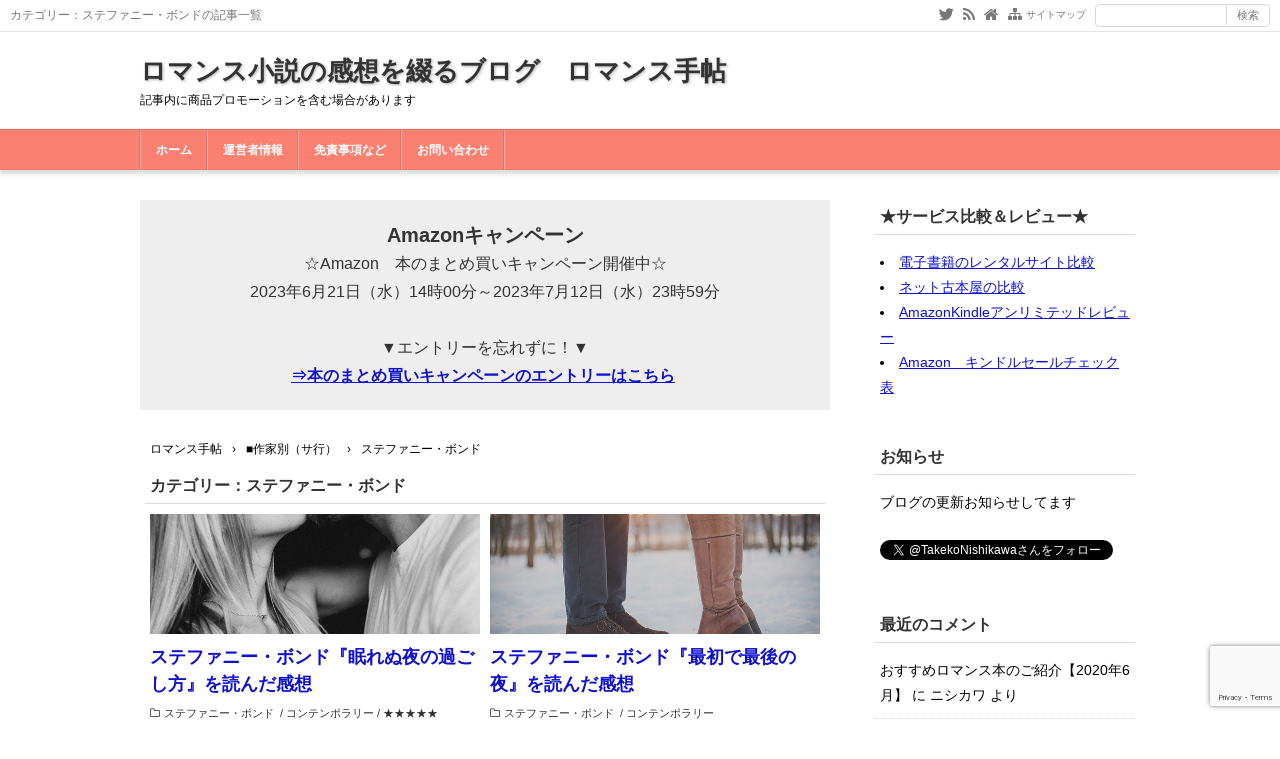

--- FILE ---
content_type: text/html; charset=UTF-8
request_url: https://romance1311.com/category/author-sa/%E3%82%B9%E3%83%86%E3%83%95%E3%82%A1%E3%83%8B%E3%83%BC%E3%83%BB%E3%83%9C%E3%83%B3%E3%83%89/
body_size: 17263
content:
<!DOCTYPE html>
<html lang="ja">
<head prefix="og: http://ogp.me/ns# fb: http://ogp.me/ns/fb# article: http://ogp.me/ns/article#">
<meta charset="UTF-8">
<meta name="viewport" content="width=device-width,initial-scale=1.0">
<title>ステファニー・ボンドの関連記事｜ロマンス小説の感想を綴るブログ　ロマンス手帖</title>
<meta name="keywords" content="ステファニー・ボンド,記事一覧" />
<meta name="description" content="ステファニー・ボンドのカテゴリー記事一覧。記事内に商品プロモーションを含む場合があります" />
<meta name="google-site-verification" content="Q83eU87QvxChBSG6uDnhOK3zOnLby290MfNL1C9uQFo" /><meta property="og:type" content="website">
<meta property="og:title" content="ロマンス小説の感想を綴るブログ　ロマンス手帖">
<meta property="og:url" content="https://romance1311.com/">
<meta property="og:description" content="記事内に商品プロモーションを含む場合があります">
<meta property="og:image" content="http://romance1311.com/wp-content/uploads/2017/02/cropped-icon9.jpg">
<meta property="og:site_name" content="ロマンス小説の感想を綴るブログ　ロマンス手帖">
<meta property="og:locale" content="ja_JP">
<meta property="fb:app_id" content="">
<meta name="twitter:card" content="summary">
<meta name="twitter:site" content="@TakekoNishikawa">
<meta name="twitter:creator" content="@TakekoNishikawa">
<meta name="twitter:domain" content="romance1311.com">
<link rel="preload" as="style" href="https://romance1311.com/wp-includes/css/dist/block-library/style.min.css?ver=5.6.16">
<link rel="preload" as="style" href="https://romance1311.com/wp-content/themes/kaetenwp/style.css?ver=2020020375434">
<link rel="stylesheet" id="main-style" href="https://romance1311.com/wp-content/themes/kaetenwp/style.css?ver=2020020375434">
<style>#ctr-in{max-width:1020px}.header-in,.footer-in,.gnav,.fsfoot{max-width:1000px}@media screen and (min-width:960px){#ctr-in{display:grid;display:-ms-grid;grid-template-columns:1fr 20px 290px;-ms-grid-columns:1fr 20px 290px}}#main{grid-area:1/1/2/2;-ms-grid-row:1;-ms-grid-column:1}#side-r{grid-area:1/3/2/4;-ms-grid-row:1;-ms-grid-column:3}@media screen and (max-width:959px){#side-r{padding-bottom:15px}}@media screen and (max-width:1049px){#ctr-in,.gnav{max-width:100%;margin:0}.header-in,.footer-in,.fsfoot,.fsbnr{max-width:100%;margin:0 10px}#ctr1,#ctr2,#ctr3{box-shadow:none;border:none}}@media screen and (min-width:960px){.fsfoot{display:grid;display:-ms-grid;grid-template-columns:1fr 20px 1fr 20px 1fr;-ms-grid-columns:1fr 20px 1fr 20px 1fr}.fi-l{grid-area:1/1/2/2;-ms-grid-row:1;-ms-grid-column:1}.fi-c{grid-area:1/3/2/4;-ms-grid-row:1;-ms-grid-column:3}.fi-r{grid-area:1/5/2/6;-ms-grid-row:1;-ms-grid-column:5}}@media screen and (min-width:800px){}[class*="table-0"] tr:not([class*="-"]) th:not([class*="-"]){background-color:#a7a7a7}.h2-02-main,.h2-04-main,.h3-04-main,.h3-09-main,[class*="-main"]:before,[class*="-main"]>li:before,[class*="parts-"][class*="-main"],.b-main,.kbtn-main a{background-color:#a7a7a7}.h2-02-blue,.h2-04-blue,.h3-04-blue,.h3-09-blue,[class*="-blue"]:before,[class*="-blue"]>li:before,[class*="parts-"][class*="-blue"],.b-blue,.kbtn-blue a{background-color:#0000ff}.h2-02-navy,.h2-04-navy,.h3-04-navy,.h3-09-navy,[class*="-navy"]:before,[class*="-navy"]>li:before,[class*="parts-"][class*="-navy"],.b-navy,.kbtn-navy a{background-color:#000080}.h2-02-red,.h2-04-red,.h3-04-red,.h3-09-red,[class*="-red"]:before,[class*="-red"]>li:before,[class*="parts-"][class*="-red"],.b-red,.kbtn-red a{background-color:#ff2828}.h2-02-green,.h2-04-green,.h3-04-green,.h3-09-green,[class*="-green"]:before,[class*="-green"]>li:before,[class*="parts-"][class*="-green"],.b-green,.kbtn-green a{background-color:#008000}.h2-02-orange,.h2-04-orange,.h3-04-orange,.h3-09-orange,[class*="-orange"]:before,[class*="-orange"]>li:before,[class*="parts-"][class*="-orange"],.b-orange,.kbtn-orange a{background-color:#ffa500}.h2-02-purple,.h2-04-purple,.h3-04-purple,.h3-09-purple,[class*="-purple"]:before,[class*="-purple"]>li:before,[class*="parts-"][class*="-purple"],.b-purple,.kbtn-purple a{background-color:#800080}.h2-02-pink,.h2-04-pink,.h3-04-pink,.h3-09-pink,[class*="-pink"]:before,[class*="-pink"]>li:before,[class*="parts-"][class*="-pink"],.b-pink,.kbtn-pink a{background-color:#f19ca7}.h2-02-black,.h2-04-black,.h3-04-black,.h3-09-black,[class*="-black"]:before,[class*="-black"]>li:before,[class*="parts-"][class*="-black"],.b-black,.kbtn-black a{background-color:#000000}.h2-02-grey,.h2-04-grey,.h3-04-grey,.h3-09-grey,[class*="-grey"]:before,[class*="-grey"]>li:before,[class*="parts-"][class*="-grey"],.b-grey,.kbtn-grey a{background-color:#808080}.h2-01-main,.h2-03-main,.h3-01-main,.h3-02-main,.h3-03-main,.h3-06-main,.h3-07-main,.ul-01-main>li,.border-main{border-color:#a7a7a7}.h2-01-blue,.h2-03-blue,.h3-01-blue,.h3-02-blue,.h3-03-blue,.h3-06-blue,.h3-07-blue,.ul-01-blue>li,.border-blue{border-color:#0000ff}.h2-01-navy,.h2-03-navy,.h3-01-navy,.h3-02-navy,.h3-03-navy,.h3-06-navy,.h3-07-navy,.ul-01-navy>li,.border-navy{border-color:#000080}.h2-01-red,.h2-03-red,.h3-01-red,.h3-02-red,.h3-03-red,.h3-06-red,.h3-07-red,.ul-01-red>li,.border-red{border-color:#ff2828}.h2-01-green,.h2-03-green,.h3-01-green,.h3-02-green,.h3-03-green,.h3-06-green,.h3-07-green,.ul-01-green>li,.border-green{border-color:#008000}.h2-01-orange,.h2-03-orange,.h3-01-orange,.h3-02-orange,.h3-03-orange,.h3-06-orange,.h3-07-orange,.ul-01-orange>li,.border-orange{border-color:#ffa500}.h2-01-purple,.h2-03-purple,.h3-01-purple,.h3-02-purple,.h3-03-purple,.h3-06-purple,.h3-07-purple,.ul-01-purple>li,.border-purple{border-color:#800080}.h2-01-pink,.h2-03-pink,.h3-01-pink,.h3-02-pink,.h3-03-pink,.h3-06-pink,.h3-07-pink,.ul-01-pink>li,.border-pink{border-color:#f19ca7}.h2-01-black,.h2-03-black,.h3-01-black,.h3-02-black,.h3-03-black,.h3-06-black,.h3-07-black,.ul-01-black>li,.border-black{border-color:#000000}.h2-01-grey,.h2-03-grey,.h3-01-grey,.h3-02-grey,.h3-03-grey,.h3-06-grey,.h3-07-grey,.ul-01-grey>li,.border-grey{border-color:#808080}[class*="-main"]>li:before,.t-main{color:#a7a7a7}[class*="-blue"]>li:before,.t-blue{color:#0000ff}[class*="-navy"]>li:before,.t-navy{color:#000080}[class*="-red"]>li:before,.t-red{color:#ff2828}[class*="-green"]>li:before,.t-green{color:#008000}[class*="-orange"]>li:before,.t-orange{color:#ffa500}[class*="-purple"]>li:before,.t-purple{color:#800080}[class*="-pink"]>li:before,.t-pink{color:#f19ca7}[class*="-black"]>li:before,.t-black{color:#000000}[class*="-grey"]>li:before,.t-grey{color:#808080}.m-yellow{background-color:#ffffa0}.m-blue{background-color:#b2d8ff}.m-red{background-color:#ffb2b2}.m-green{background-color:#ccffcc}.m-orange{background-color:#ffcc99}.m-pink{background-color:#ffcce5}.l-yellow{background:linear-gradient(transparent 70%, #ffffa0 70%)}.l-blue{background:linear-gradient(transparent 70%, #b2d8ff 70%)}.l-red{background:linear-gradient(transparent 70%, #ffb2b2 70%)}.l-green{background:linear-gradient(transparent 70%, #ccffcc 70%)}.l-orange{background:linear-gradient(transparent 70%, #ffcc99 70%)}.l-pink{background:linear-gradient(transparent 70%, #ffcce5 70%)}[class*="h2-01-"]{border-top-color:#c0c0c0}[class*="h3-01-"]{border-top-color:#c0c0c0;border-left-color:#c0c0c0;border-right-color:#c0c0c0}[class*="h3-06-"],[class*="ul-01-"]>li{border-bottom-color:#c0c0c0}[class*="ol-03-"]>li:before,[class*="ol-04-"]>li:before,blockquote[class*="-"]:before,.box-alert:before,.box-info:before,.box-que:before,[class*="i-"]:before{background:none}[class*="ul-03-"]>li:before,[class*="ol-01-"]>li:before,[class*="ol-02-"]>li:before{color:#fff}.cbtn:hover{border-color:#ccc;background:#ccc}.hnav-outer,.gnav-outer,.gnav a:hover,#footer,.art-ttl,.side-ttl,.list-ttl,.related-ttl,.cms-ttl,.fsmain-ttl,.ul-kl li a:hover:before,.toc_list>li:before{background-color:#fa8072}.more-link:hover,.kl-cat a:hover,.kl-read a:hover,.reply a:hover,.tabmenu:hover,.fbtn a:hover,.pager a:hover,.post-pager a:hover span,[type="submit"]:hover{border-color:#fa8072;background-color:#fa8072}[class*="-ttl-outer"]{border-color:#fa8072;background-color:#fa8072}#header,#footer{border-color:#fa8072}.side-ttl-outer{background:none}a:link{color:#1111cc}a:visited{color:#800080}body,.blog-ttl a,.gnav a,.art-ttl a,.side-ttl,.reply a,.tabmenu.active,.tabmenu.active:hover,[type="submit"],.fsmain:not(.widget_text) a,.fsmain2:not(.widget_text) a,main .card a,main .kpp a,main .krc a{color:#333333}.blog-desc,.blog-desc2,.read-time2,.art-head,.art-foot,.af-info a,.pankuzu,.kl-info,.kl-info a,.cm-label,.pn-txt,.pager a,.pager span,.post-pager a span,#pc-s-sbmt,.art-head a,.af a,.pankuzu a{color:#000000}.side,.ad4,.fs3crl,.side:not(.widget_text) a,.side .card a{color:#000000}.header-outer{background-color:#ffffff}.gnav-outer{background-color:#ffffff}.art-ttl{background-color:#ffffff}.side-ttl{background-color:#ffffff;border:solid 1px #d9d9d9}.list-ttl,.related-ttl,.cms-ttl,.fsmain-ttl{background-color:#ffffff;border:solid 1px #d9d9d9}.more-link{border:solid 1px #333333;background:#ffffff}a.more-link{color:#333333}.fsbnr,.fsbnr a{color:#777777}.fsbnr-outer{background:none}.fbody,.fbody .kpp-view,.fbody .kpp-info,.fbody .krc-info,.fbody .krc-author,.fbody .krc-txt,.fbody:not(.widget_text) a{color:#777777}.fbody .card a{color:#333333}.fbody .ttxt-l,.fbody .ttxt-r{color:#333333}.sitemap a,a[class*="h2-"],a[class*="h3-"],[class*="h2-"] a,[class*="h3-"] a{color:inherit}main .sm-post li li a:visited,main .sm-page a:visited{color:#800080}a:hover,.side:not(.widget_text) a:hover,.fsmain:not(.widget_text) a:hover,.fsmain2:not(.widget_text) a:hover,.fbody:not(.widget_text) a:hover,.tgl-cm:hover,main .sm-post li li a:hover,main .sm-page a:hover,a:hover .card-ttl,a:hover .kpp-ttl,a:hover .krc-ttl{color:#ff0000}.hnav a,.kl-read a,.fbtn a,.cta-btn a,a.t-white,[class*="kbtn-"] a,[class*="kbtn"] a:hover,.wp-block-button a,.wp-block-gallery a,a[class*="h2-02-"],a[class*="h2-04-"],a[class*="h3-04-"],a[class*="h3-09-"]{color:#fff}.tabmenu.active,.pc-form [type="submit"]{border-color:rgba(0,0,0,.15)}.kpp ol li:before{background:#555555}.kpp ol li:nth-child(-n+3):before{background:#e8383d}body{background:#ffffff}#header{border:none}.hnav-outer{box-shadow:none;border-bottom:solid 1px rgba(0,0,0,.1);background:#fff}.gnav-outer{background:#fa8072;background-image:linear-gradient(to bottom,rgba(255,255,255,.4)0%,rgba(153,153,153,.1)100%)}.gnav{box-shadow:-1px 0 rgba(0,0,0,.1)}.gnav ul{margin:0}.gnav li:last-child,.gnav a{border-color:rgba(244,244,244,.4)}.gnav li,.gnav a:hover{box-shadow:-1px 0 rgba(0,0,0,.1)inset}.hnav,.hnav a,.menuOpen{color:#777}.hnav a:hover{color:#ff0000}.gnav a{color:#fff}.pc-form{border:solid 1px rgba(0,0,0,.15);border-radius:4px}.pc-form [type="submit"]:hover{color:#ff0000}.side{padding:5px 10px;background:#fff}.side-body{padding:0 0 5px}.side-ttl{margin:0 -5px 15px;padding:0 5px 5px;border:none;border-bottom:solid 1px #d9d9d9;border-radius:0;background:none}.art{padding:5px;box-shadow:none}.art-body{padding-left:5px;padding-right:5px;border:none;border-top:solid 1px #d9d9d9;border-radius:0}.art-ttl-outer{padding:0;border:none}.art-ttl{border:none;border-top:solid 1px #d9d9d9;background:#fff}.art-ttl a,.err-ttl{padding:20px 5px}.fsmain{padding:0 5px 5px 5px;box-shadow:none}.fsmain-body{padding:15px 5px 0;border:none;border-top:solid 1px #d9d9d9}.fsmain-ttl-outer{border:none;background:none}.fsmain-ttl{padding:5px;border:none;border-radius:0;background:#fff}.list{padding:0 5px;box-shadow:none}.list-body{border:none;border-top:solid 1px #d9d9d9}.list .kl>li:last-child{border-bottom:dotted 1px #d9d9d9}.list-ttl-outer{border:none;background:none}.list-ttl{padding:5px;border:none;border-radius:0;background:#fff}.list .kl-in{margin:0 5px}.list .kl-read a{right:5px}.list-body2,.list-body3{padding:15px 5px}.pankuzu{margin-bottom:10px;padding:0 10px}.related{margin:0 0 20px;padding:0 5px;box-shadow:none}.related-body{border:none;border-top:solid 1px #d9d9d9}.related-ttl-outer{border:none;background:none}.related-ttl{padding:5px;border:none;border-radius:0;background:#fff}.related .kl-in{margin:0 5px}.related .kl-read a{right:5px}.related-body2{padding:15px 5px}#cms,#tbs{padding:0 5px 5px;box-shadow:none}.cms-body{padding:1px 5px 11px;border:none;border-top:solid 1px #d9d9d9}.cms-ttl-outer{border:none;background:none}.cms-ttl{padding:5px;border:none;border-radius:0;background:#fff}#cms{margin:0 0 20px}.copyright{text-align:center}@media screen and (min-width:800px){.list .kl-l{width:px;height:px}}.read-time1{position:static;text-align:right}.list{margin:0 0 20px}.list-body2{padding-bottom:5px;border:none}.list .kl>li{width:calc(100%/2)}.list .kl{display:flex;flex-wrap:wrap}.list .kl>li,.list .kl>li:last-child{padding:0;border:none}.list .kl-in{display:block;margin:10px 5px}.list .kl-l{margin:auto}.list .kl-l,.list .kl-l img,.list .kl-l .noimg{box-shadow:none;border-radius:0}.list .kl-l{width:100%}.list .ul-kl li a:before,.list .ul-kl li a:after{display:none}.list .ul-kl li a{padding:0}.list .ul-kl li{margin-top:10px}.list .kl-date,.list .kl-cat,.list .kl-cat a,.list .kl-cat a:hover{display:inline;padding:0;border:none;background:none;color:#333333}.list .kl-cat a:hover{color:#ff0000}.list .kl-date{margin-right:8px}.list .kl-desc{margin-top:6px}.list .kl-read{margin-top:6px;text-align:center}.list .kl-read a{display:block;position:relative;bottom:0;right:0;padding:8px 0}@media screen and (max-width:959px){.gnav,.gnav a,.gnav a:hover,.gnav li,.gnav li:last-child{box-shadow:none;border:none}#main{padding-top:15px}}@media screen and (max-width:799px){#header{box-shadow:0 2px 2px rgba(0,0,0,.15)}.header-outer{padding:15px 0}.hnav{display:block;height:28px;overflow:hidden;padding:0 100px 0 10px;border-top:none}.blog-ttl,.blog-desc{width:auto;padding:0}.gnav-outer{border:none;background:none}.gnav{display:none;width:100%;margin:0;padding:0;font-weight:normal;text-align:left}.gnav-r{width:auto;margin:0;padding:65px 10px 10px;background:rgba(0,0,0,.75)}.gnav a{margin:0;padding:10px;border-radius:0;font-weight:normal;color:#fff}.gnav a:hover{background:#111}.gnav ul{margin:0;text-align:left}.sp-smap a{box-shadow:0 1px rgba(255,255,255,.1)inset;border-top:solid 1px rgba(0,0,0,1)}.sp-smap a:hover{box-shadow:none;border-top:solid 1px #111}}@media screen and (max-width:666px){.ad{display:block}.ad-l,.ad-r{width:auto}.ad-l{margin:0 0 15px}}@media screen and (max-width:666px){.imgl,.imgr{float:none;margin:0 0 5px}.imgl img,.imgr img{margin:auto}.alignleft,.alignright{display:block;float:none;margin:auto}:not(.flexbox2)>[class*="margin-l-"]:not(.margin-l-auto){margin-left:0}:not(.flexbox2)>[class*="margin-r-"]:not(.margin-r-auto){margin-right:0}.flexbox{display:block}}@media screen and (min-width:800px){.gnav ul ul{position:absolute;top:100%;left:0;z-index:99;width:200px;margin:0;background:rgba(0,0,0,.6)}.gnav ul ul ul{top:0;left:100%}.gnav ul ul ul ul{left:-100%;width:100%;background:rgba(0,0,0,.8)}.gnav ul ul ul ul ul{top:0;left:100%}.gnav ul ul ul ul ul ul{left:-100%;width:100%;background:rgba(0,0,0,.6)}.gnav li li:last-child{border:none}.gnav li li{float:left;overflow:hidden;width:100%;height:0}.gnav li:hover>ul>li{overflow:visible;height:40px}.gnav li li a{white-space:nowrap;display:block;line-height:40px;overflow:hidden;padding:0 10px;box-shadow:none;border:none;border-radius:0;font-weight:normal;text-align:left;color:#fff}.gnav ul ul li>ul:before,.gnav ul ul ul ul li>ul:before{position:absolute;top:13px;left:-10px;content:"";border:solid 7px transparent;border-left-color:#fff}.gnav ul ul ul li>ul:before,.gnav ul ul ul ul ul li>ul:before{left:200%;margin-left:-20px;-webkit-transform:rotate(180deg);transform:rotate(180deg)}.gnav ul ul ul ul li>ul:before{margin:0;-webkit-transform:rotate(0deg);transform:rotate(0deg)}}#header,.hnav-outer,.hnav,.gnav-outer,.gnav a:hover,#footer,.side-ttl,.art-ttl-outer,.art-ttl,.more-link:hover,.list-ttl-outer,.list-ttl,.related-ttl-outer,.related-ttl,.cms-ttl-outer,.cms-ttl,.fsmain-ttl-outer,.fsmain-ttl,.ul-kl li a:hover:before,.kl-cat a,.kl-date,.kl-cat a:hover,.kl-read a:hover,.reply a:hover,.fbtn a:hover,.pager a,.pager a:hover,[type="submit"],[type="submit"]:hover{background-image:none}@media screen and (max-width:799px){.navi-return a{display:none;}}</style>
<link rel="preload" as="script" href="https://romance1311.com/wp-includes/js/jquery/jquery.js?ver=1.12.4-wp">
<link rel="preload" as="script" href="https://romance1311.com/wp-includes/js/jquery/jquery-migrate.min.js?ver=1.4.1">
<link rel='dns-prefetch' href='//www.google.com' />
<link rel='dns-prefetch' href='//s.w.org' />
<link rel="alternate" type="application/rss+xml" title="ロマンス小説の感想を綴るブログ　ロマンス手帖 &raquo; フィード" href="https://romance1311.com/feed/" />
<link rel="alternate" type="application/rss+xml" title="ロマンス小説の感想を綴るブログ　ロマンス手帖 &raquo; コメントフィード" href="https://romance1311.com/comments/feed/" />
<link rel="alternate" type="application/rss+xml" title="ロマンス小説の感想を綴るブログ　ロマンス手帖 &raquo; ステファニー・ボンド カテゴリーのフィード" href="https://romance1311.com/category/author-sa/%e3%82%b9%e3%83%86%e3%83%95%e3%82%a1%e3%83%8b%e3%83%bc%e3%83%bb%e3%83%9c%e3%83%b3%e3%83%89/feed/" />
<link rel='stylesheet' id='wp-block-library-css'  href='https://romance1311.com/wp-includes/css/dist/block-library/style.min.css?ver=5.6.16' type='text/css' media='all' />
<link rel='stylesheet' id='contact-form-7-css'  href='https://romance1311.com/wp-content/plugins/contact-form-7/includes/css/styles.css?ver=5.1.7' type='text/css' media='all' />
<link rel='stylesheet' id='ez-toc-css'  href='https://romance1311.com/wp-content/plugins/easy-table-of-contents/assets/css/screen.min.css?ver=2.0.46' type='text/css' media='all' />
<style id='ez-toc-inline-css' type='text/css'>
div#ez-toc-container p.ez-toc-title {font-size: 120%;}div#ez-toc-container p.ez-toc-title {font-weight: 500;}div#ez-toc-container ul li {font-size: 95%;}div#ez-toc-container nav ul ul li ul li {font-size: %!important;}
</style>
<link rel='stylesheet' id='wordpress-popular-posts-css-css'  href='https://romance1311.com/wp-content/plugins/wordpress-popular-posts/assets/css/wpp.css?ver=6.1.1' type='text/css' media='all' />
<link rel='stylesheet' id='child-style-css'  href='https://romance1311.com/wp-content/themes/kaetenwp_child/style.css?ver=5.6.16' type='text/css' media='all' />
<script src='https://romance1311.com/wp-includes/js/jquery/jquery.min.js?ver=3.5.1' id='jquery-core-js'></script>
<script src='https://romance1311.com/wp-includes/js/jquery/jquery-migrate.min.js?ver=3.3.2' id='jquery-migrate-js'></script>
<script type='text/javascript' id='ez-toc-scroll-scriptjs-js-after'>
jQuery(document).ready(function(){document.querySelectorAll(".ez-toc-section").forEach(t=>{t.setAttribute("ez-toc-data-id","#"+decodeURI(t.getAttribute("id")))}),jQuery("a.ez-toc-link").click(function(){let t=jQuery(this).attr("href"),e=jQuery("#wpadminbar"),i=0;30>30&&(i=30),e.length&&(i+=e.height()),jQuery('[ez-toc-data-id="'+decodeURI(t)+'"]').length>0&&(i=jQuery('[ez-toc-data-id="'+decodeURI(t)+'"]').offset().top-i),jQuery("html, body").animate({scrollTop:i},500)})});
</script>
<script type='application/json' id='wpp-json'>
{"sampling_active":0,"sampling_rate":100,"ajax_url":"https:\/\/romance1311.com\/wp-json\/wordpress-popular-posts\/v1\/popular-posts","api_url":"https:\/\/romance1311.com\/wp-json\/wordpress-popular-posts","ID":0,"token":"b3847450a7","lang":0,"debug":0}
</script>
<script src='https://romance1311.com/wp-content/plugins/wordpress-popular-posts/assets/js/wpp.min.js?ver=6.1.1' id='wpp-js-js'></script>
<script src='https://romance1311.com/wp-content/plugins/yyi-rinker/js/event-tracking.js?v=1.1.10' id='yyi_rinker_event_tracking_script-js'></script>
<!--[if lt IE 9]>
<script src='https://romance1311.com/wp-content/themes/kaetenwp/js/html5.js?ver=2020020375434' id='html5-js'></script>
<![endif]-->
<link rel="https://api.w.org/" href="https://romance1311.com/wp-json/" /><link rel="alternate" type="application/json" href="https://romance1311.com/wp-json/wp/v2/categories/209" /><link rel="EditURI" type="application/rsd+xml" title="RSD" href="https://romance1311.com/xmlrpc.php?rsd" />
<link rel="wlwmanifest" type="application/wlwmanifest+xml" href="https://romance1311.com/wp-includes/wlwmanifest.xml" /> 
<meta name="generator" content="WordPress 5.6.16" />
<style>body[class*="copia-microcopy"] .wpap-tpl-with-detail .wpap-image img {min-height: 140px;object-fit: contain;}body[class*="copia-microcopy"] p.wpap-link {    margin-top: 0;}body[class*="copia-microcopy"] .wpap-link a {    position: relative;    margin-top: 8px;    text-align: center;}body[class*="copia-microcopy"] .wpap-tpl-with-detail .wpap-link {    display: block;}body[class*="copia-microcopy"] .wpap-tpl-with-detail .wpap-link a {    width: 34.5%;}body[class*="copia-microcopy"] .wpap-tpl-with-image-text-h .wpap-link a {    width: 35%;}body[class*="copia-microcopy"] .wpap-tpl-with-image-text-v .wpap-link a {    width: 30%;}.copia-microcopy-amazon .wpap-link-amazon:before {    color: #f89400;}.copia-microcopy-rakuten a.wpap-link-rakuten:before {    color: #be0000;}.copia-microcopy-yahoo a.wpap-link-yahoo:before {    color: #d14615;}body[class*="copia-microcopy"] .wpap-link a:before {    position: absolute;    top: -17px;    left: 0;    width: 100%;    height: 17px;    font-weight: 600;    font-size: 11px;}.copia-microcopy-amazon .wpap-link a.wpap-link-amazon,.copia-microcopy-rakuten .wpap-link a.wpap-link-rakuten,.copia-microcopy-yahoo .wpap-link a.wpap-link-yahoo {    margin-top: 22px;}@media screen and (max-width: 767px){    body[class*="copia-microcopy"] .wpap-tpl p.wpap-link {        flex-direction: column;    }    body[class*="copia-microcopy"] .wpap-tpl p.wpap-link a {        width: 100%;        box-sizing: border-box;    }    body[class*="copia-microcopy"] .wpap-tpl-with-image-text-h .wpap-link a {        margin-bottom: 0;    }}</style>            <style id="wpp-loading-animation-styles">@-webkit-keyframes bgslide{from{background-position-x:0}to{background-position-x:-200%}}@keyframes bgslide{from{background-position-x:0}to{background-position-x:-200%}}.wpp-widget-placeholder,.wpp-widget-block-placeholder{margin:0 auto;width:60px;height:3px;background:#dd3737;background:linear-gradient(90deg,#dd3737 0%,#571313 10%,#dd3737 100%);background-size:200% auto;border-radius:3px;-webkit-animation:bgslide 1s infinite linear;animation:bgslide 1s infinite linear}</style>
            <script type="text/javascript" language="javascript">
    var vc_pid = "886184763";
</script><script type="text/javascript" src="//aml.valuecommerce.com/vcdal.js" async></script><style>.yyi-rinker-img-s .yyi-rinker-image {width: 56px;min-width: 56px;margin:auto;}.yyi-rinker-img-m .yyi-rinker-image {width: 175px;min-width: 175px;margin:auto;}.yyi-rinker-img-l .yyi-rinker-image {width: 200px;min-width: 200px;margin:auto;}.yyi-rinker-img-s .yyi-rinker-image img.yyi-rinker-main-img {width: auto;max-height: 56px;}.yyi-rinker-img-m .yyi-rinker-image img.yyi-rinker-main-img {width: auto;max-height: 170px;}.yyi-rinker-img-l .yyi-rinker-image img.yyi-rinker-main-img {width: auto;max-height: 200px;}div.yyi-rinker-contents ul li:before {background-color: transparent!important;}div.yyi-rinker-contents div.yyi-rinker-box ul.yyi-rinker-links li {    list-style: none;    padding-left: 0;}div.yyi-rinker-contents ul.yyi-rinker-links {border: none;}div.yyi-rinker-contents ul.yyi-rinker-links li a {text-decoration: none;}div.yyi-rinker-contents {    margin: 2em 0;}div.yyi-rinker-contents div.yyi-rinker-box {    display: flex;    padding: 26px 26px 0;    border: 3px solid #f5f5f5;    box-sizing: border-box;}@media (min-width: 768px) {    div.yyi-rinker-contents div.yyi-rinker-box {        padding: 26px 26px 0;    }}@media (max-width: 767px) {    div.yyi-rinker-contents div.yyi-rinker-box {        flex-direction: column;        padding: 26px 14px 0;    }}div.yyi-rinker-box div.yyi-rinker-image {    display: flex;    flex: none;    justify-content: center;}div.yyi-rinker-box div.yyi-rinker-image a {    display: inline-block;    height: fit-content;    margin-bottom: 26px;}div.yyi-rinker-image img.yyi-rinker-main-img {    display: block;    max-width: 100%;    height: auto;}div.yyi-rinker-img-s img.yyi-rinker-main-img {    width: 56px;}div.yyi-rinker-img-m img.yyi-rinker-main-img {    width: 120px;}div.yyi-rinker-img-l img.yyi-rinker-main-img {    width: 200px;}div.yyi-rinker-box div.yyi-rinker-info {    display: flex;    width: 100%;    flex-direction: column;}@media (min-width: 768px) {    div.yyi-rinker-box div.yyi-rinker-info {        padding-left: 26px;    }}@media (max-width: 767px) {    div.yyi-rinker-box div.yyi-rinker-info {        text-align: center;    }}div.yyi-rinker-info div.yyi-rinker-title a {    color: #333;    font-weight: 600;    font-size: 18px;    text-decoration: none;}div.yyi-rinker-info div.yyi-rinker-detail {    display: flex;    flex-direction: column;    padding: 8px 0 12px;}div.yyi-rinker-detail div:not(:last-child) {    padding-bottom: 8px;}div.yyi-rinker-detail div.credit-box {    font-size: 12px;}div.yyi-rinker-detail div.credit-box a {    text-decoration: underline;}div.yyi-rinker-detail div.brand,div.yyi-rinker-detail div.price-box {    font-size: 14px;}@media (max-width: 767px) {    div.price-box span.price {        display: block;    }}div.yyi-rinker-info div.free-text {    order: 2;    padding-top: 8px;    font-size: 16px;}div.yyi-rinker-info ul.yyi-rinker-links {    display: flex;    flex-wrap: wrap;    margin: 0 0 14px;    padding: 0;    list-style-type: none;}div.yyi-rinker-info ul.yyi-rinker-links li {    display: inherit;    flex-direction: column;    align-self: flex-end;    text-align: center;}@media (min-width: 768px) {    div.yyi-rinker-info ul.yyi-rinker-links li:not(:last-child){        margin-right: 8px;    }    div.yyi-rinker-info ul.yyi-rinker-links li {        margin-bottom: 12px;    }}@media (max-width: 767px) {    div.yyi-rinker-info ul.yyi-rinker-links li {        width: 100%;        margin-bottom: 10px;    }}ul.yyi-rinker-links li.amazonkindlelink a {    background-color: #37475a;}ul.yyi-rinker-links li.amazonlink a {    background-color: #f9bf51;}ul.yyi-rinker-links li.rakutenlink a {    background-color: #d53a3a;}ul.yyi-rinker-links li.yahoolink a {    background-color: #76c2f3;}ul.yyi-rinker-links li.freelink1 a {    background-color: #5db49f;}ul.yyi-rinker-links li.freelink2 a {    background-color: #7e77c1;}ul.yyi-rinker-links li.freelink3 a {    background-color: #3974be;}ul.yyi-rinker-links li.freelink4 a {    background-color: #333;}ul.yyi-rinker-links a.yyi-rinker-link {    display: flex;    position: relative;    width: 100%;    min-height: 38px;    overflow-x: hidden;    flex-wrap: wrap-reverse;    justify-content: center;    align-items: center;    border-radius: 2px;    box-shadow: 0 1px 6px 0 rgba(0,0,0,0.12);    color: #fff;    font-weight: 600;    font-size: 14px;    white-space: nowrap;    transition: 0.3s ease-out;    box-sizing: border-box;}ul.yyi-rinker-links a.yyi-rinker-link:after {    position: absolute;    top: calc(50% - 3px);    right: 12px;    width: 6px;    height: 6px;    border-top: 2px solid;    border-right: 2px solid;    content: "";    transform: rotate(45deg);    box-sizing: border-box;}ul.yyi-rinker-links a.yyi-rinker-link:hover {    box-shadow: 0 4px 6px 2px rgba(0,0,0,0.12);    transform: translateY(-2px);}@media (min-width: 768px) {    ul.yyi-rinker-links a.yyi-rinker-link {        padding: 6px 24px;    }}@media (max-width: 767px) {    ul.yyi-rinker-links a.yyi-rinker-link {        padding: 10px 24px;    }}</style><style>
.yyi-rinker-images {
    display: flex;
    justify-content: center;
    align-items: center;
    position: relative;

}
div.yyi-rinker-image img.yyi-rinker-main-img.hidden {
    display: none;
}

.yyi-rinker-images-arrow {
    cursor: pointer;
    position: absolute;
    top: 50%;
    display: block;
    margin-top: -11px;
    opacity: 0.6;
    width: 22px;
}

.yyi-rinker-images-arrow-left{
    left: -10px;
}
.yyi-rinker-images-arrow-right{
    right: -10px;
}

.yyi-rinker-images-arrow-left.hidden {
    display: none;
}

.yyi-rinker-images-arrow-right.hidden {
    display: none;
}
div.yyi-rinker-contents.yyi-rinker-design-tate  div.yyi-rinker-box{
    flex-direction: column;
}

div.yyi-rinker-contents.yyi-rinker-design-slim div.yyi-rinker-box .yyi-rinker-links {
    flex-direction: column;
}

div.yyi-rinker-contents.yyi-rinker-design-slim div.yyi-rinker-info {
    width: 100%;
}

div.yyi-rinker-contents.yyi-rinker-design-slim .yyi-rinker-title {
    text-align: center;
}

div.yyi-rinker-contents.yyi-rinker-design-slim .yyi-rinker-links {
    text-align: center;
}
div.yyi-rinker-contents.yyi-rinker-design-slim .yyi-rinker-image {
    margin: auto;
}

div.yyi-rinker-contents.yyi-rinker-design-slim div.yyi-rinker-info ul.yyi-rinker-links li {
	align-self: stretch;
}
div.yyi-rinker-contents.yyi-rinker-design-slim div.yyi-rinker-box div.yyi-rinker-info {
	padding: 0;
}
div.yyi-rinker-contents.yyi-rinker-design-slim div.yyi-rinker-box {
	flex-direction: column;
	padding: 14px 5px 0;
}

.yyi-rinker-design-slim div.yyi-rinker-box div.yyi-rinker-info {
	text-align: center;
}

.yyi-rinker-design-slim div.price-box span.price {
	display: block;
}

div.yyi-rinker-contents.yyi-rinker-design-slim div.yyi-rinker-info div.yyi-rinker-title a{
	font-size:16px;
}

div.yyi-rinker-contents.yyi-rinker-design-slim ul.yyi-rinker-links li.amazonkindlelink:before,  div.yyi-rinker-contents.yyi-rinker-design-slim ul.yyi-rinker-links li.amazonlink:before,  div.yyi-rinker-contents.yyi-rinker-design-slim ul.yyi-rinker-links li.rakutenlink:before,  div.yyi-rinker-contents.yyi-rinker-design-slim ul.yyi-rinker-links li.yahoolink:before {
	font-size:12px;
}

div.yyi-rinker-contents.yyi-rinker-design-slim ul.yyi-rinker-links li a {
	font-size: 13px;
}
.entry-content ul.yyi-rinker-links li {
	padding: 0;
}

.yyi-rinker-design-slim div.yyi-rinker-info ul.yyi-rinker-links li {
	width: 100%;
	margin-bottom: 10px;
}
 .yyi-rinker-design-slim ul.yyi-rinker-links a.yyi-rinker-link {
	padding: 10px 24px;
}
/** ver1.9.2 以降追加 **/
.yyi-rinker-contents .yyi-rinker-info {
    padding-left: 10px;
}
.yyi-rinker-img-s .yyi-rinker-image .yyi-rinker-images img{
    max-height: 75px;
}
.yyi-rinker-img-m .yyi-rinker-image .yyi-rinker-images img{
    max-height: 175px;
}
.yyi-rinker-img-l .yyi-rinker-image .yyi-rinker-images img{
    max-height: 200px;
}
div.yyi-rinker-contents div.yyi-rinker-image {
    flex-direction: column;
    align-items: center;
}
div.yyi-rinker-contents ul.yyi-rinker-thumbnails {
    display: flex;
    flex-direction: row;
    flex-wrap : wrap;
    list-style: none;
    border:none;
    padding: 0;
    margin: 5px 0;
}
div.yyi-rinker-contents ul.yyi-rinker-thumbnails li{
    cursor: pointer;
    height: 32px;
    text-align: center;
    vertical-align: middle;
    width: 32px;
    border:none;
    padding: 0;
    margin: 0;
    box-sizing: content-box;
}
div.yyi-rinker-contents ul.yyi-rinker-thumbnails li img {
    vertical-align: middle;
}

div.yyi-rinker-contents ul.yyi-rinker-thumbnails li {
    border: 1px solid #fff;
}
div.yyi-rinker-contents ul.yyi-rinker-thumbnails li.thumb-active {
    border: 1px solid #eee;
}

/* ここから　mini */
div.yyi-rinker-contents.yyi-rinker-design-mini {
    border: none;
    box-shadow: none;
    background-color: transparent;
}

/* ボタン非表示 */
.yyi-rinker-design-mini div.yyi-rinker-info ul.yyi-rinker-links,
.yyi-rinker-design-mini div.yyi-rinker-info .brand,
.yyi-rinker-design-mini div.yyi-rinker-info .price-box {
    display: none;
}

div.yyi-rinker-contents.yyi-rinker-design-mini .credit-box{
    text-align: right;
}

div.yyi-rinker-contents.yyi-rinker-design-mini div.yyi-rinker-info {
    width:100%;
}
.yyi-rinker-design-mini div.yyi-rinker-info div.yyi-rinker-title {
    line-height: 1.2;
    min-height: 2.4em;
    margin-bottom: 0;
}
.yyi-rinker-design-mini div.yyi-rinker-info div.yyi-rinker-title a {
    font-size: 12px;
    text-decoration: none;
    text-decoration: underline;
}
div.yyi-rinker-contents.yyi-rinker-design-mini {
    position: relative;
    max-width: 100%;
    border: none;
    border-radius: 12px;
    box-shadow: 0 1px 6px rgb(0 0 0 / 12%);
    background-color: #fff;
}

div.yyi-rinker-contents.yyi-rinker-design-mini div.yyi-rinker-box {
    border: none;
}

.yyi-rinker-design-mini div.yyi-rinker-image {
    width: 60px;
    min-width: 60px;

}
div.yyi-rinker-design-mini div.yyi-rinker-image img.yyi-rinker-main-img{
    max-height: 3.6em;
}
.yyi-rinker-design-mini div.yyi-rinker-detail div.credit-box {
    font-size: 10px;
}
.yyi-rinker-design-mini div.yyi-rinker-detail div.brand,
.yyi-rinker-design-mini div.yyi-rinker-detail div.price-box {
    font-size: 10px;
}
.yyi-rinker-design-mini div.yyi-rinker-info div.yyi-rinker-detail {
    padding: 0;
}
.yyi-rinker-design-mini div.yyi-rinker-detail div:not(:last-child) {
    padding-bottom: 0;
}
.yyi-rinker-design-mini div.yyi-rinker-box div.yyi-rinker-image a {
    margin-bottom: 16px;
}
@media (min-width: 768px){
    div.yyi-rinker-contents.yyi-rinker-design-mini div.yyi-rinker-box {
        padding: 12px;
    }
    .yyi-rinker-design-mini div.yyi-rinker-box div.yyi-rinker-info {
        justify-content: center;
        padding-left: 24px;
    }
}
@media (max-width: 767px){
    div.yyi-rinker-contents.yyi-rinker-design-mini {
        max-width:100%;
    }
    div.yyi-rinker-contents.yyi-rinker-design-mini div.yyi-rinker-box {
        flex-direction: row;
        padding: 12px;
    }
    .yyi-rinker-design-mini div.yyi-rinker-box div.yyi-rinker-info {
        justify-content: center;
        margin-bottom: 16px;
        padding-left: 16px;
        text-align: left;
    }
}
/* 1.9.5以降 */
div.yyi-rinker-contents {
    position: relative;
    overflow: visible;
}
div.yyi-rinker-contents .yyi-rinker-attention {
    display: inline;
    line-height: 30px;
    position: absolute;
    top: -10px;
    left: -9px;
    min-width: 60px;
    padding: 0;
    height: 30px;
    text-align: center;
    font-weight: 600;
    color: #ffffff;
    background: #fea724;
    z-index: 10;
}

div.yyi-rinker-contents .yyi-rinker-attention span{
    padding: 0 15px;
}

.yyi-rinker-attention-before, .yyi-rinker-attention-after {
	display: inline;
    position: absolute;
    content: '';
}

.yyi-rinker-attention-before {
    bottom: -8px;
    left: 0.1px;
    width: 0;
    height: 0;
    border-top: 9px solid;
    border-top-color: inherit;
    border-left: 9px solid transparent;
    z-index: 1;
}

.yyi-rinker-attention-after {
    top: 0;
    right: -14.5px;
    width: 0;
    height: 0;
    border-top: 15px solid transparent;
    border-bottom: 15px solid transparent;
    border-left: 15px solid;
    border-left-color: inherit;
}

div.yyi-rinker-contents .yyi-rinker-attention.attention_desing_circle{
    display: flex;
    position: absolute;
 	top: -20px;
    left: -20px;
    width: 60px;
    height: 60px;
    min-width: auto;
    min-height: auto;
    justify-content: center;
    align-items: center;
    border-radius: 50%;
    color: #fff;
    background: #fea724;
    font-weight: 600;
    font-size: 17px;
}

div.yyi-rinker-contents.yyi-rinker-design-mini .yyi-rinker-attention.attention_desing_circle{
    top: -18px;
    left: -18px;
    width: 36px;
    height: 36px;
    font-size: 12px;
}


div.yyi-rinker-contents .yyi-rinker-attention.attention_desing_circle{
}

div.yyi-rinker-contents .yyi-rinker-attention.attention_desing_circle span {
	padding: 0;
}

div.yyi-rinker-contents .yyi-rinker-attention.attention_desing_circle .yyi-rinker-attention-after,
div.yyi-rinker-contents .yyi-rinker-attention.attention_desing_circle .yyi-rinker-attention-before{
	display: none;
}

</style><link rel="canonical" href="https://romance1311.com/category/author-sa/%E3%82%B9%E3%83%86%E3%83%95%E3%82%A1%E3%83%8B%E3%83%BC%E3%83%BB%E3%83%9C%E3%83%B3%E3%83%89/" />
<link rel="icon" href="https://romance1311.com/wp-content/uploads/2017/02/cropped-icon9-32x32.jpg" sizes="32x32" />
<link rel="icon" href="https://romance1311.com/wp-content/uploads/2017/02/cropped-icon9-192x192.jpg" sizes="192x192" />
<link rel="apple-touch-icon" href="https://romance1311.com/wp-content/uploads/2017/02/cropped-icon9-180x180.jpg" />
<meta name="msapplication-TileImage" content="https://romance1311.com/wp-content/uploads/2017/02/cropped-icon9-270x270.jpg" />
<script type="text/javascript" language="javascript">var vc_pid = "885938663";</script><script type="text/javascript" src="//aml.valuecommerce.com/vcdal.js" async></script>
<script>
(function(i,s,o,g,r,a,m){i['GoogleAnalyticsObject']=r;i[r]=i[r]||function(){
(i[r].q=i[r].q||[]).push(arguments)},i[r].l=1*new Date();a=s.createElement(o),
m=s.getElementsByTagName(o)[0];a.async=1;a.src=g;m.parentNode.insertBefore(a,m)
})(window,document,'script','https://www.google-analytics.com/analytics.js','ga');
ga('create','UA-84592730-4','auto');
ga('send','pageview');
</script>
</head>
<body class="archive category category-209" itemscope itemtype="http://schema.org/WebPage">
<div id="container">
<div id="ctr1">
<header id="header" itemscope itemtype="http://schema.org/WPHeader">
<div class="hnav-outer"><div class="hnav">
<div class="hnav-l"><h1 class="h1-ttl">カテゴリー：ステファニー・ボンドの記事一覧</h1>
</div>
<div class="hnav-r"><ul>
<li><a href="https://twitter.com/TakekoNishikawa" target="_blank" rel="noopener" title="Twitter"><i class="i-twitter"></i></a></li>
<li><a href="https://romance1311.com/feed/" target="_blank" rel="noopener" title="RSS"><i class="i-rss"></i></a></li>
<li><a href="https://romance1311.com/" title="HOME"><i class="i-home"></i></a></li>
<li><a href="https://romance1311.com/sitemap" title="サイトマップ"><i class="i-sitemap"></i></a></li>
<li class="hn-txt"><a href="https://romance1311.com/sitemap">サイトマップ</a></li>
<li><form action="https://romance1311.com/" method="get" class="pc-form" name="pc-form"><input type="text" name="s" value="" /><input type="submit" value="検索" /></form></li>
</ul></div>
</div></div>
<div class="header-outer">
<a href="https://romance1311.com/">
<div class="header-in">
<div class="header-l">
<p class="blog-ttl"><a href="https://romance1311.com/" title="ロマンス小説の感想を綴るブログ　ロマンス手帖">ロマンス小説の感想を綴るブログ　ロマンス手帖</a></p>
<p class="blog-desc">記事内に商品プロモーションを含む場合があります</p>
</div>
<div class="header-r">
</div>
</div></a>
</div>
<nav class="gnav-outer" itemscope itemtype="http://schema.org/SiteNavigationElement">
<div class="gnav">
<div class="gnav-r">
<form action="https://romance1311.com/" method="get" class="sp-form" name="sp-form"><input type="text" name="s" value="" /><input type="submit" value="検索" /></form>
<div class="sp-sns">
<a href="https://twitter.com/TakekoNishikawa" target="_blank" rel="noopener"><i class="i-tw-sign"></i><span class="txt">Twitter</span></a></div>
<div class="sp-smap"><a href="https://romance1311.com/sitemap"><i class="i-sitemap"></i><span class="txt">サイトマップ</span></a></div>
<ul><li class="menu-item-home"><a href="http://romance1311.com">ホーム</a></li>
<li><a href="https://romance1311.com/profile/">運営者情報</a></li>
<li><a href="https://romance1311.com/privacy-policy/">免責事項など</a></li>
<li><a href="https://romance1311.com/contactform1/">お問い合わせ</a></li>
</ul></div></div></nav>
</header>
<div id="ctr2">
<div id="ctr3">
<div id="ctr-in">
<main id="main" itemprop="mainContentOfPage" itemscope itemtype="http://schema.org/WebPageElement">
<article id="cta-6" class="cta1"><div class="cta"><div class="cta-ttl"><div class="cta-ttl-in">Amazonキャンペーン</div></div><div class="cta-body"><p>☆Amazon　本のまとめ買いキャンペーン開催中☆</p><p>2023年6月21日（水）14時00分～2023年7月12日（水）23時59分</p><p>&nbsp;</p><p>▼エントリーを忘れずに！▼</p><p><strong><a href="https://www.amazon.co.jp/b?node=21486744051&amp;pf_rd_m=A3P5ROKL5A1OLE&amp;pf_rd_s=merchandised-search-2&amp;pf_rd_r=RCPQTDXVANBC4T0XS4TE&amp;pf_rd_t=101&amp;pf_rd_p=b34ddf53-ac0a-4bee-a16f-045555a0a86d&amp;pf_rd_i=465392&amp;linkCode=sl2&amp;tag=neyneyv2-22&amp;linkId=bf0fdbb50a3311651774e3634569b750&amp;language=ja_JP&amp;ref_=as_li_ss_tl&amp;_encoding=UTF8&amp;tag=romance1311-22&amp;linkCode=ur2&amp;linkId=60efbad3bacce92dc8be5b2e5e428678&amp;camp=247&amp;creative=1211" target="_blank" rel="noopener">⇒本のまとめ買いキャンペーンのエントリーはこちら</a> </strong></p></div></div></article>
<div class="pankuzu"><div class="pankuzu-in"><ul itemscope itemtype="http://schema.org/BreadcrumbList"><li itemscope itemprop="itemListElement" itemtype="http://schema.org/ListItem"><a itemprop="item" href="https://romance1311.com/"><span itemprop="name">ロマンス手帖</span></a><meta itemprop="position" content="1" /></li><li>&rsaquo;</li><li itemscope itemprop="itemListElement" itemtype="http://schema.org/ListItem"><a itemprop="item" href="https://romance1311.com/category/author-sa/"><span itemprop="name">■作家別（サ行）</span></a><meta itemprop="position" content="2" /></li><li>&rsaquo;</li><li itemscope itemprop="itemListElement" itemtype="http://schema.org/ListItem"><span itemprop="name">ステファニー・ボンド</span><meta itemprop="position" content="3" /></li></ul></div></div>
<article class="list">
<div class="list-ttl-outer"><div class="list-ttl">
カテゴリー：ステファニー・ボンド
</div></div>
<div class="list-body">
<ul class="kl">
<li><a href="https://romance1311.com/nemurenuyorunosugosikata/"><article class="kl-in"><div class="kl-l"><a href="https://romance1311.com/nemurenuyorunosugosikata/"><img itemprop="image" width="150" height="100" src="https://romance1311.com/wp-content/uploads/2021/01/romance-15.jpg" class="attachment-thumb150 size-thumb150 wp-post-image" alt="ステファニー・ボンド『眠れぬ夜の過ごし方』を読んだ感想" loading="lazy" srcset="https://romance1311.com/wp-content/uploads/2021/01/romance-15.jpg 640w, https://romance1311.com/wp-content/uploads/2021/01/romance-15-300x200.jpg 300w" sizes="(max-width: 150px) 100vw, 150px" /></a></div><div class="kl-r"><ul class="ul-kl"><li class="kl-list"><a href="https://romance1311.com/nemurenuyorunosugosikata/">ステファニー・ボンド『眠れぬ夜の過ごし方』を読んだ感想</a></li></ul><div class="kl-info"><p class="kl-cat"><i class="i-folder"></i><a href="https://romance1311.com/category/author-sa/%e3%82%b9%e3%83%86%e3%83%95%e3%82%a1%e3%83%8b%e3%83%bc%e3%83%bb%e3%83%9c%e3%83%b3%e3%83%89/" rel="category tag">ステファニー・ボンド</a></p><p class="kl-cat"> / <a href="https://romance1311.com/cat1/%e3%82%b3%e3%83%b3%e3%83%86%e3%83%b3%e3%83%9d%e3%83%a9%e3%83%aa%e3%83%bc/" rel="tag">コンテンポラリー</a> / <a href="https://romance1311.com/cat2/valuation5/" rel="tag">★★★★★</a></p><p class="kl-desc">看護師のジョージアと警官ケンのロマンス。ジョージアの目下の悩みは、ボーイフレンドのロブとの関係。ロブは、つきあって、もう数か月たってるのに手を出してこないんです ...</p></div></div></article></a></li>
<li><a href="https://romance1311.com/saisyodesaigonoyoru/"><article class="kl-in"><div class="kl-l"><a href="https://romance1311.com/saisyodesaigonoyoru/"><img itemprop="image" width="150" height="100" src="https://romance1311.com/wp-content/uploads/2021/01/romance-39.jpg" class="attachment-thumb150 size-thumb150 wp-post-image" alt="ステファニー・ボンド『最初で最後の夜』を読んだ感想" loading="lazy" srcset="https://romance1311.com/wp-content/uploads/2021/01/romance-39.jpg 640w, https://romance1311.com/wp-content/uploads/2021/01/romance-39-300x200.jpg 300w" sizes="(max-width: 150px) 100vw, 150px" /></a></div><div class="kl-r"><ul class="ul-kl"><li class="kl-list"><a href="https://romance1311.com/saisyodesaigonoyoru/">ステファニー・ボンド『最初で最後の夜』を読んだ感想</a></li></ul><div class="kl-info"><p class="kl-cat"><i class="i-folder"></i><a href="https://romance1311.com/category/author-sa/%e3%82%b9%e3%83%86%e3%83%95%e3%82%a1%e3%83%8b%e3%83%bc%e3%83%bb%e3%83%9c%e3%83%b3%e3%83%89/" rel="category tag">ステファニー・ボンド</a></p><p class="kl-cat"> / <a href="https://romance1311.com/cat1/%e3%82%b3%e3%83%b3%e3%83%86%e3%83%b3%e3%83%9d%e3%83%a9%e3%83%aa%e3%83%bc/" rel="tag">コンテンポラリー</a></p><p class="kl-desc">建築士サマンサと土木建築作業員ティーグのロマンス。エリート街道まっしぐらのサマンサは、女性実業家の友達と「いい男いないわね～」とぼやき中。やり手リケ女のサマンサ ...</p></div></div></article></a></li>
</ul>
</div>
</article>
<div class="pager"><a href="https://romance1311.com/">ホーム</a><span>Page 1 / 1</span><span class="current">1</span></div>
<article id="post-2349" class="art">
<header class="art-ttl-outer">
<div class="art-ttl"><a href="https://romance1311.com/nemurenuyorunosugosikata/">ステファニー・ボンド『眠れぬ夜の過ごし方』を読んだ感想</a></div>
</header>
<div class="art-body article-body">
<div class="art-head">
<div class="ah-info">
<ul>
<li><i class="i-folder-o"></i><a href="https://romance1311.com/category/author-sa/%e3%82%b9%e3%83%86%e3%83%95%e3%82%a1%e3%83%8b%e3%83%bc%e3%83%bb%e3%83%9c%e3%83%b3%e3%83%89/" rel="category tag">ステファニー・ボンド</a> / <a href="https://romance1311.com/cat1/%e3%82%b3%e3%83%b3%e3%83%86%e3%83%b3%e3%83%9d%e3%83%a9%e3%83%aa%e3%83%bc/" rel="tag">コンテンポラリー</a> / <a href="https://romance1311.com/cat2/valuation5/" rel="tag">★★★★★</a></li>
</ul>
</div>
<div class="thumbnail"><img itemprop="image" width="640" height="426" src="https://romance1311.com/wp-content/uploads/2021/01/romance-15.jpg" class="attachment- size- wp-post-image" alt="ステファニー・ボンド『眠れぬ夜の過ごし方』を読んだ感想" loading="lazy" srcset="https://romance1311.com/wp-content/uploads/2021/01/romance-15.jpg 640w, https://romance1311.com/wp-content/uploads/2021/01/romance-15-300x200.jpg 300w" sizes="(max-width: 640px) 100vw, 640px" /></div>
</div>
<div class="the-content">
<p>看護師のジョージアと警官ケンのロマンス。</p>
<p>&nbsp;</p>
<p>ジョージアの目下の悩みは、ボーイフレンドのロブとの関係。ロブは、つきあって、もう数か月たってるのに手を出してこないんです(笑)まるで聖子ちゃんの「赤いスィートピー」状態。</p>
<p>&nbsp;</p>
<p>じれたジョージアがロブにとった強硬手段（！）は、うっかり手違いで別人ケンに命中！</p>
<p>すごく斬新な強硬手段に、笑いが禁じ得ないロマンスです！</p>
<p>&nbsp;</p>
<p>&nbsp;</p>
<p><a href="https://renta.papy.co.jp/renta/sc/frm/item/10083/" target="_blank" rel="noopener">⇒『眠れぬ夜の過ごし方』の詳細をみてみる［RENTA］</a></p>
<p> <a href="https://romance1311.com/nemurenuyorunosugosikata/#more-2349" class="more-link"><span class="icon-double-r"></span> <span class="txt">記事を読む</span></a></p>
</div>
<div class="art-foot">
<div class="af">
<div class="af-l"><div class="afttl"><i class="i-folder-o"></i>カテゴリー</div><div class="afbody"><a href="https://romance1311.com/category/author-sa/%e3%82%b9%e3%83%86%e3%83%95%e3%82%a1%e3%83%8b%e3%83%bc%e3%83%bb%e3%83%9c%e3%83%b3%e3%83%89/" rel="category tag">ステファニー・ボンド</a> / <a href="https://romance1311.com/cat1/%e3%82%b3%e3%83%b3%e3%83%86%e3%83%b3%e3%83%9d%e3%83%a9%e3%83%aa%e3%83%bc/" rel="tag">コンテンポラリー</a> / <a href="https://romance1311.com/cat2/valuation5/" rel="tag">★★★★★</a></div></div>
<div class="af-r"><div class="afttl"><i class="i-tags"></i>タグ</div><div class="afbody"><a href="https://romance1311.com/tag/police/" rel="tag">刑事・警官</a></div></div>
</div>
<ul class="af-info">
<li><i class="i-cms2"></i></span><a href="https://romance1311.com/nemurenuyorunosugosikata/#cms">コメント</a></li>
<li class="tbs"><i class="i-cms2"></i><a href="https://romance1311.com/nemurenuyorunosugosikata/#tbs">トラックバック</a></li>
</ul>
</div>
</div>
</article>
<article id="post-2344" class="art">
<header class="art-ttl-outer">
<div class="art-ttl"><a href="https://romance1311.com/saisyodesaigonoyoru/">ステファニー・ボンド『最初で最後の夜』を読んだ感想</a></div>
</header>
<div class="art-body article-body">
<div class="art-head">
<div class="ah-info">
<ul>
<li><i class="i-folder-o"></i><a href="https://romance1311.com/category/author-sa/%e3%82%b9%e3%83%86%e3%83%95%e3%82%a1%e3%83%8b%e3%83%bc%e3%83%bb%e3%83%9c%e3%83%b3%e3%83%89/" rel="category tag">ステファニー・ボンド</a> / <a href="https://romance1311.com/cat1/%e3%82%b3%e3%83%b3%e3%83%86%e3%83%b3%e3%83%9d%e3%83%a9%e3%83%aa%e3%83%bc/" rel="tag">コンテンポラリー</a></li>
</ul>
</div>
<div class="thumbnail"><img itemprop="image" width="640" height="426" src="https://romance1311.com/wp-content/uploads/2021/01/romance-39.jpg" class="attachment- size- wp-post-image" alt="ステファニー・ボンド『最初で最後の夜』を読んだ感想" loading="lazy" srcset="https://romance1311.com/wp-content/uploads/2021/01/romance-39.jpg 640w, https://romance1311.com/wp-content/uploads/2021/01/romance-39-300x200.jpg 300w" sizes="(max-width: 640px) 100vw, 640px" /></div>
</div>
<div class="the-content">
<p>建築士サマンサと土木建築作業員ティーグのロマンス。</p>
<p>&nbsp;</p>
<p>エリート街道まっしぐらのサマンサは、女性実業家の友達と「いい男いないわね～」とぼやき中。やり手リケ女のサマンサに世の男性はビビり気味なんです。</p>
<p>&nbsp;</p>
<p>そんな「お相手、絶賛募集中（エリートに限る）」サマンサが再開したのは、ハイスクールのときの初恋のお相手ティーグ。彼は、サマンサが手掛けるプロジェクトの土木作業員だったのです・・・。</p>
<p>&nbsp;</p>
<p>初恋の人が、溝ほってるとなかなか複雑なサマンサ。なかなかの高慢な考えと、みょうな性癖のサマンサに噴飯のロマンスです。</p>
<p>&nbsp;</p>
<p>▼▼ローリーフォスターの作品と２つで１冊にになってます。ローリーフォスターの方もキュートで可愛いストーリー。</p>
<p>&nbsp;</p>
<p><a href="https://renta.papy.co.jp/renta/sc/frm/item/78320/" target="_blank" rel="noopener">⇒『最初で最後の夜（アンソロジー）』の詳細をみてみる［RENTA］</a></p>
<p> <a href="https://romance1311.com/saisyodesaigonoyoru/#more-2344" class="more-link"><span class="icon-double-r"></span> <span class="txt">記事を読む</span></a></p>
</div>
<div class="art-foot">
<div class="af">
<div class="af-l"><div class="afttl"><i class="i-folder-o"></i>カテゴリー</div><div class="afbody"><a href="https://romance1311.com/category/author-sa/%e3%82%b9%e3%83%86%e3%83%95%e3%82%a1%e3%83%8b%e3%83%bc%e3%83%bb%e3%83%9c%e3%83%b3%e3%83%89/" rel="category tag">ステファニー・ボンド</a> / <a href="https://romance1311.com/cat1/%e3%82%b3%e3%83%b3%e3%83%86%e3%83%b3%e3%83%9d%e3%83%a9%e3%83%aa%e3%83%bc/" rel="tag">コンテンポラリー</a></div></div>
<div class="af-r"><div class="afttl"><i class="i-tags"></i>タグ</div><div class="afbody"><a href="https://romance1311.com/tag/%e3%83%89%e3%83%a9%e3%83%9e%e3%83%86%e3%82%a3%e3%83%83%e3%82%af%e3%82%b9%e3%83%88%e3%83%bc%e3%83%aa%e3%83%bc/" rel="tag">ドラマティックストーリー</a></div></div>
</div>
<ul class="af-info">
<li><i class="i-cms2"></i></span><a href="https://romance1311.com/saisyodesaigonoyoru/#cms">コメント</a></li>
<li class="tbs"><i class="i-cms2"></i><a href="https://romance1311.com/saisyodesaigonoyoru/#tbs">トラックバック</a></li>
</ul>
</div>
</div>
</article>
<div class="pager"><a href="https://romance1311.com/">ホーム</a><span>Page 1 / 1</span><span class="current">1</span></div>
<article id="cta-7" class="cta1"><div class="cta"><div class="cta-ttl"><div class="cta-ttl-in">Amazonキャンペーン</div></div><div class="cta-body"><p>☆Amazon　本のまとめ買いキャンペーン開催中☆</p><p>2023年6月21日（水）14時00分～2023年7月12日（水）23時59分</p><p>&nbsp;</p><p>▼エントリーを忘れずに！▼</p><p><strong><a href="https://www.amazon.co.jp/b?node=21486744051&amp;pf_rd_m=A3P5ROKL5A1OLE&amp;pf_rd_s=merchandised-search-2&amp;pf_rd_r=RCPQTDXVANBC4T0XS4TE&amp;pf_rd_t=101&amp;pf_rd_p=b34ddf53-ac0a-4bee-a16f-045555a0a86d&amp;pf_rd_i=465392&amp;linkCode=sl2&amp;tag=neyneyv2-22&amp;linkId=bf0fdbb50a3311651774e3634569b750&amp;language=ja_JP&amp;ref_=as_li_ss_tl&amp;_encoding=UTF8&amp;tag=romance1311-22&amp;linkCode=ur2&amp;linkId=60efbad3bacce92dc8be5b2e5e428678&amp;camp=247&amp;creative=1211" target="_blank" rel="noopener">⇒本のまとめ買いキャンペーンのエントリーはこちら</a> </strong></p></div></div></article>
</main>
<div id="side-r" itemscope itemtype="http://schema.org/WPSideBar">
<aside id="text-7" class="widget widget_text side">
<div class="side-body">
<div class="side-ttl-outer"><div class="side-ttl">★サービス比較＆レビュー★</div></div>
			<div class="textwidget"><li><a href="https://romance1311.com/ha-rekuinn-renntaru/" target="_blank" title="電子書籍のレンタルサイト" rel="noopener">電子書籍のレンタルサイト比較</a></li>
<li><a href="https://romance1311.com/info-hosiihon/" target="_blank" title="ネット古本屋の比較" rel="noopener">ネット古本屋の比較</a></li>
<li><a href="https://romance1311.com/amazonnannrimiteddo/" target="_blank" title="Amazon　Kindleアンリミテッドレビュー" rel="noopener">AmazonKindleアンリミテッドレビュー</a></li>
<li><a href="https://romance1311.com/kinndoruse-ruchekkurisuto/" target="_blank" title="Amazon　キンドルセールチェック表" rel="noopener">Amazon　キンドルセールチェック表</a></li>
</div>
		</div>
</aside>
<aside id="text-19" class="widget widget_text side">
<div class="side-body">
<div class="side-ttl-outer"><div class="side-ttl">お知らせ</div></div>
			<div class="textwidget"><p>ブログの更新お知らせしてます</p>
<p>&nbsp;</p>
<p><a class="twitter-follow-button" href="https://twitter.com/TakekoNishikawa?ref_src=twsrc%5Etfw" data-show-count="false">Follow @TakekoNishikawa</a><script async src="https://platform.twitter.com/widgets.js" charset="utf-8"></script></p>
</div>
		</div>
</aside>
<aside id="recent-comments-2" class="widget widget_recent_comments side">
<div class="side-body">
<div class="side-ttl-outer"><div class="side-ttl">最近のコメント</div></div>
<ul id="recentcomments"><li class="recentcomments"><a href="https://romance1311.com/osusumeromannsuhonn202006/#comment-2923">おすすめロマンス本のご紹介【2020年6月】</a> に <span class="comment-author-link"><a target="_blank" rel="noopener" href='http://romance1311.com/' rel='external nofollow ugc' class='url'>ニシカワ</a></span> より</li><li class="recentcomments"><a href="https://romance1311.com/osusumeromannsuhonn202006/#comment-2922">おすすめロマンス本のご紹介【2020年6月】</a> に <span class="comment-author-link">ゆずこしょう</span> より</li><li class="recentcomments"><a href="https://romance1311.com/%e3%81%94%e7%84%a1%e6%b2%99%e6%b1%b0%e3%81%97%e3%81%a6%e3%81%8a%e3%82%8a%e3%81%be%e3%81%99%e3%80%82/#comment-2916">【近況報告】ご無沙汰しております。</a> に <span class="comment-author-link"><a target="_blank" rel="noopener" href='http://romance1311.com/' rel='external nofollow ugc' class='url'>ニシカワ</a></span> より</li><li class="recentcomments"><a href="https://romance1311.com/%e3%81%94%e7%84%a1%e6%b2%99%e6%b1%b0%e3%81%97%e3%81%a6%e3%81%8a%e3%82%8a%e3%81%be%e3%81%99%e3%80%82/#comment-2915">【近況報告】ご無沙汰しております。</a> に <span class="comment-author-link">ゆずこしょう</span> より</li><li class="recentcomments"><a href="https://romance1311.com/kathleen-e-woodiwiss-fuyunobara/#comment-7">キャスリーン・Ｅ・ウッディウィス『冬のバラ』を読んだ感想</a> に <span class="comment-author-link"><a target="_blank" rel="noopener" href='http://romance1311.com/' rel='external nofollow ugc' class='url'>ニシカワ</a></span> より</li></ul></div>
</aside>
<aside id="text-29" class="widget widget_text side">
<div class="side-body">
<div class="side-ttl-outer"><div class="side-ttl">★特集記事</div></div>
			<div class="textwidget"><p><a href="https://romance1311.com/daianapa-ma-sakuhinnmatome/"><img loading="lazy" class="alignnone wp-image-1713 size-full" src="https://romance1311.com/wp-content/uploads/2019/12/daianapa-ma-maotme.jpg" alt="" width="300" height="239" /></a></p>
<p><a href="https://romance1311.com/daianapa-ma-sakuhinnmatome/" target="_blank" rel="noopener">⇒ダイアナ・パーマー作品の情報まとめ</a></p>
<p>&nbsp;</p>
<p><img loading="lazy" class="alignnone size-full wp-image-1713" src="https://romance1311.com/wp-content/uploads/2019/12/risamari-raisumatome.jpg" alt="" width="300" height="239" /></p>
</div>
		</div>
</aside>
<aside id="text-3" class="widget widget_text side">
<div class="side-body">
<div class="side-ttl-outer"><div class="side-ttl">ランキング参加してます</div></div>
			<div class="textwidget"><div align="center"><a href="//blog.with2.net/link/?1872572:2307"><img title="書評・レビューランキング" src="https://blog.with2.net/img/banner/c/banner_1/br_c_2307_1.gif" /></a><br />
<a style="font-size: 0.8em;" href="//blog.with2.net/link/?1872572:2307">書評・レビューランキング</a><br />
<a href="//www.blogmura.com/ranking.html"><img loading="lazy" src="//www.blogmura.com/img/www88_31.gif" alt="ブログランキング・にほんブログ村へ" width="88" height="31" border="0" /></a><br />
<a href="//www.blogmura.com/ranking.html">にほんブログ村</a></div>
</div>
		</div>
</aside>
<aside id="search-4" class="widget widget_search side">
<div class="side-body">
<form role="search" method="get" id="searchform" class="searchform" action="https://romance1311.com/">
				<div>
					<label class="screen-reader-text" for="s">検索:</label>
					<input type="text" value="" name="s" id="s" />
					<input type="submit" id="searchsubmit" value="検索" />
				</div>
			</form></div>
</aside>
<aside id="text-26" class="widget widget_text side">
<div class="side-body">
<div class="side-ttl-outer"><div class="side-ttl">★このブログの運営者★</div></div>
			<div class="textwidget"><p>運営者のニシカワタケコです。ロマンス小説が日々の生活の一服の清涼剤。感想の記録や商品レビューをしています。くわしくはこちらをどうぞ。⇒</p>
<p><a href="https://romance1311.com/profile/" target="_blank" title="プロフィール" rel="noopener">ニシカワのプロフィール</a></p>
</div>
		</div>
</aside>

<aside id="wpp-2" class="widget popular-posts side">
<div class="side-body">

<div class="side-ttl-outer"><div class="side-ttl">人気のある記事です</div></div>



<ul class="wpp-list">
<li>
<a href="https://romance1311.com/info-hosiihon/" class="wpp-post-title" target="_self">古本ネットで購入するなら？ネットオフ？amazon？駿河屋？それ以外？</a>
</li>
<li>
<a href="https://romance1311.com/ro-asiri-zu/" class="wpp-post-title" target="_self">クレスリー・コール『ローアシリーズ』情報まとめ</a>
</li>
<li>
<a href="https://romance1311.com/hidden-legacy-matome/" class="wpp-post-title" target="_self">イローナ・アンドルーズ『Hidden Legacy』シリーズの情報まとめ</a>
</li>
<li>
<a href="https://romance1311.com/syanonnmakkena/" class="wpp-post-title" target="_self">シャノン・マッケナ『マクラウド兄弟シリーズ』の情報まとめ</a>
</li>
<li>
<a href="https://romance1311.com/romannsusyousetuhisutorikaru/" class="wpp-post-title" target="_self">ロマンス小説ヒストリカル　おすすめシリーズの情報まとめ</a>
</li>
</ul>

</div>
</aside>

<aside id="text-30" class="widget widget_text side">
<div class="side-body">
			<div class="textwidget"><div class="center"><script type="text/javascript">rakuten_design="slide";rakuten_affiliateId="098bacf3.e98b03dc.098bacf4.7bf0a776";rakuten_items="ctsmatch";rakuten_genreId="0";rakuten_size="300x250";rakuten_target="_blank";rakuten_theme="gray";rakuten_border="off";rakuten_auto_mode="on";rakuten_genre_title="off";rakuten_recommend="on";rakuten_ts="1589152989468";</script><script type="text/javascript" src="https://xml.affiliate.rakuten.co.jp/widget/js/rakuten_widget.js"></script></div>
</div>
		</div>
</aside>
<aside id="text-18" class="widget widget_text side">
<div class="side-body">
<div class="side-ttl-outer"><div class="side-ttl">PR</div></div>
			<div class="textwidget"><div class="center">
<a href="//ck.jp.ap.valuecommerce.com/servlet/referral?sid=3341456&pid=885653749&vc_url=https%3A%2F%2Frenta.papy.co.jp%2Frenta%2Fsc%2Ffrm%2Fitem%2F123915%2F%3Fref%3Dvc" target="_blank" rel="nofollow noopener"><img loading="lazy" src="//ad.jp.ap.valuecommerce.com/servlet/gifbanner?sid=3341456&pid=885653749" height="1" width="0" border="0"><img src='https://img.papy.co.jp/lc/sc/item/other/9-434275-200.gif' border='0' /></a>
</div>
</div>
		</div>
</aside>
<aside id="kaetenwp_customcat-3" class="widget widget_kaetenwp_customcat side">
<div class="side-body">
<div class="side-ttl-outer"><div class="side-ttl">評価別</div></div>
<ul>
	<li class="cat-item cat-item-101"><a href="https://romance1311.com/cat2/valuation5/">★★★★★<div class="side-count-wrap"><div class="side-count">65</div></div></a>
</li>
	<li class="cat-item cat-item-102"><a href="https://romance1311.com/cat2/valuation4/">★★★★<div class="side-count-wrap"><div class="side-count">42</div></div></a>
</li>
	<li class="cat-item cat-item-103"><a href="https://romance1311.com/cat2/valuation3/">★★★<div class="side-count-wrap"><div class="side-count">67</div></div></a>
</li>
	<li class="cat-item cat-item-104"><a href="https://romance1311.com/cat2/valuation2/">★★<div class="side-count-wrap"><div class="side-count">14</div></div></a>
</li>
</ul>
</div>
</aside>
<aside id="meta-3" class="widget widget_meta side">
<div class="side-body">
<div class="side-ttl-outer"><div class="side-ttl">メタ情報</div></div>

		<ul>
						<li><a href="https://romance1311.com/wp-login.php">ログイン</a></li>
			<li><a href="https://romance1311.com/feed/">投稿フィード</a></li>
			<li><a href="https://romance1311.com/comments/feed/">コメントフィード</a></li>

			<li><a href="https://ja.wordpress.org/">WordPress.org</a></li>
		</ul>

		</div>
</aside>
<aside id="tag_cloud-2" class="widget widget_tag_cloud side">
<div class="side-body">
<div class="side-ttl-outer"><div class="side-ttl">お好みの設定をどうぞ</div></div>
<div class="tagcloud"><a href="https://romance1311.com/tag/seals/" class="tag-cloud-link tag-link-71 tag-link-position-1" style="font-size: 10.964705882353pt;" aria-label="SEALs (2個の項目)">SEALs</a>
<a href="https://romance1311.com/tag/itariajinhi-ro/" class="tag-cloud-link tag-link-73 tag-link-position-2" style="font-size: 8pt;" aria-label="イタリア人ヒーロー (1個の項目)">イタリア人ヒーロー</a>
<a href="https://romance1311.com/tag/cowboy/" class="tag-cloud-link tag-link-77 tag-link-position-3" style="font-size: 12.941176470588pt;" aria-label="カウボーイ (3個の項目)">カウボーイ</a>
<a href="https://romance1311.com/tag/greeks/" class="tag-cloud-link tag-link-89 tag-link-position-4" style="font-size: 8pt;" aria-label="ギリシア人ヒーロー (1個の項目)">ギリシア人ヒーロー</a>
<a href="https://romance1311.com/tag/kenka/" class="tag-cloud-link tag-link-83 tag-link-position-5" style="font-size: 8pt;" aria-label="ケンカップル (1個の項目)">ケンカップル</a>
<a href="https://romance1311.com/tag/consultant/" class="tag-cloud-link tag-link-84 tag-link-position-6" style="font-size: 8pt;" aria-label="コンサルタント (1個の項目)">コンサルタント</a>
<a href="https://romance1311.com/tag/seek/" class="tag-cloud-link tag-link-85 tag-link-position-7" style="font-size: 10.964705882353pt;" aria-label="シーク (2個の項目)">シーク</a>
<a href="https://romance1311.com/tag/journalist/" class="tag-cloud-link tag-link-87 tag-link-position-8" style="font-size: 8pt;" aria-label="ジャーナリスト (1個の項目)">ジャーナリスト</a>
<a href="https://romance1311.com/tag/vampire/" class="tag-cloud-link tag-link-75 tag-link-position-9" style="font-size: 8pt;" aria-label="ヴァンパイア (1個の項目)">ヴァンパイア</a>
<a href="https://romance1311.com/tag/police/" class="tag-cloud-link tag-link-82 tag-link-position-10" style="font-size: 14.588235294118pt;" aria-label="刑事・警官 (4個の項目)">刑事・警官</a>
<a href="https://romance1311.com/tag/fallenangel/" class="tag-cloud-link tag-link-90 tag-link-position-11" style="font-size: 10.964705882353pt;" aria-label="堕天使 (2個の項目)">堕天使</a>
<a href="https://romance1311.com/tag/daihugo/" class="tag-cloud-link tag-link-74 tag-link-position-12" style="font-size: 15.905882352941pt;" aria-label="大富豪 (5個の項目)">大富豪</a>
<a href="https://romance1311.com/tag/scholar/" class="tag-cloud-link tag-link-78 tag-link-position-13" style="font-size: 8pt;" aria-label="学者 (1個の項目)">学者</a>
<a href="https://romance1311.com/tag/businessman/" class="tag-cloud-link tag-link-86 tag-link-position-14" style="font-size: 17.882352941176pt;" aria-label="実業家 (7個の項目)">実業家</a>
<a href="https://romance1311.com/tag/widow/" class="tag-cloud-link tag-link-81 tag-link-position-15" style="font-size: 15.905882352941pt;" aria-label="未亡人 (5個の項目)">未亡人</a>
<a href="https://romance1311.com/tag/bokujyounusi/" class="tag-cloud-link tag-link-72 tag-link-position-16" style="font-size: 20.847058823529pt;" aria-label="牧場主 (11個の項目)">牧場主</a>
<a href="https://romance1311.com/tag/wolfman/" class="tag-cloud-link tag-link-76 tag-link-position-17" style="font-size: 8pt;" aria-label="狼男 (1個の項目)">狼男</a>
<a href="https://romance1311.com/tag/hanayomeerabi/" class="tag-cloud-link tag-link-57 tag-link-position-18" style="font-size: 10.964705882353pt;" aria-label="花嫁選び (2個の項目)">花嫁選び</a>
<a href="https://romance1311.com/tag/kizoku/" class="tag-cloud-link tag-link-56 tag-link-position-19" style="font-size: 22pt;" aria-label="貴族 (13個の項目)">貴族</a>
<a href="https://romance1311.com/tag/knight/" class="tag-cloud-link tag-link-79 tag-link-position-20" style="font-size: 19.529411764706pt;" aria-label="騎士 (9個の項目)">騎士</a></div>
</div>
</aside>
</div>
</div>
</div>
<footer id="footer" itemscope itemtype="http://schema.org/WPFooter">
<div class="footer-in">
<div class="fnav"><ul><li class="menu-item-home"><a href="http://romance1311.com">ホーム</a></li>
<li><a href="https://romance1311.com/profile/">運営者情報</a></li>
<li><a href="https://romance1311.com/privacy-policy/">免責事項など</a></li>
<li><a href="https://romance1311.com/contactform1/">お問い合わせ</a></li>
</ul></div>
<div class="copyright">Copyright &copy; 2016-2025 <a href="https://romance1311.com/"><span class="footer-blog-ttl">ロマンス小説の感想を綴るブログ　ロマンス手帖</span></a> All Rights Reserved. <span class="footer-txt">テキストや画像等すべての転載転用販売を固く禁じます</span></div>
</div>
</footer>
</div></div></div>
<div class="fbtn">
<ul>
<li class="home"><a href="https://romance1311.com/"><i class="i-home"></i><span class="txt">HOME</span></a></li>
<li class="top"><a href="#"><i class="i-chev-u"></i><span class="txt">TOP</span></a></li>
<li class="sp-menu"><a href="#"><i class="i-bar"></i><span class="txt">MENU</span></a></li>
</ul>
</div>
<style>.wp_social_bookmarking_light{overflow:hidden;margin:30px 0!important;padding:0!important}</style>
<script type='text/javascript' id='contact-form-7-js-extra'>
/* <![CDATA[ */
var wpcf7 = {"apiSettings":{"root":"https:\/\/romance1311.com\/wp-json\/contact-form-7\/v1","namespace":"contact-form-7\/v1"}};
/* ]]> */
</script>
<script src='https://romance1311.com/wp-content/plugins/contact-form-7/includes/js/scripts.js?ver=5.1.7' id='contact-form-7-js'></script>
<script src='https://www.google.com/recaptcha/api.js?render=6LfoJOAUAAAAABUXYIla9jHN4z2TbRzceVJigTzc&#038;ver=3.0' id='google-recaptcha-js'></script>
<script src='https://romance1311.com/wp-content/themes/kaetenwp/js/kaeten-script.js?ver=2020020375434' id='kaeten-script-js'></script>
<script src='https://romance1311.com/wp-includes/js/clipboard.min.js?ver=5.6.16' id='clipboard-js'></script>
<script src='https://romance1311.com/wp-content/themes/kaetenwp/js/kaeten-copy-btn.js?ver=2020020375434' id='kaeten-copy-btn-js'></script>
<script src='https://romance1311.com/wp-content/themes/kaetenwp/js/smooth-scroll.js?ver=2020020375434' id='scroll-js'></script>
<script src='https://romance1311.com/wp-content/themes/kaetenwp/js/reload-resize.js?ver=2020020375434' id='reload-resize-js'></script>
<script src='https://romance1311.com/wp-includes/js/wp-embed.min.js?ver=5.6.16' id='wp-embed-js'></script>
<script type="text/javascript">
( function( grecaptcha, sitekey, actions ) {

	var wpcf7recaptcha = {

		execute: function( action ) {
			grecaptcha.execute(
				sitekey,
				{ action: action }
			).then( function( token ) {
				var forms = document.getElementsByTagName( 'form' );

				for ( var i = 0; i < forms.length; i++ ) {
					var fields = forms[ i ].getElementsByTagName( 'input' );

					for ( var j = 0; j < fields.length; j++ ) {
						var field = fields[ j ];

						if ( 'g-recaptcha-response' === field.getAttribute( 'name' ) ) {
							field.setAttribute( 'value', token );
							break;
						}
					}
				}
			} );
		},

		executeOnHomepage: function() {
			wpcf7recaptcha.execute( actions[ 'homepage' ] );
		},

		executeOnContactform: function() {
			wpcf7recaptcha.execute( actions[ 'contactform' ] );
		},

	};

	grecaptcha.ready(
		wpcf7recaptcha.executeOnHomepage
	);

	document.addEventListener( 'change',
		wpcf7recaptcha.executeOnContactform, false
	);

	document.addEventListener( 'wpcf7submit',
		wpcf7recaptcha.executeOnHomepage, false
	);

} )(
	grecaptcha,
	'6LfoJOAUAAAAABUXYIla9jHN4z2TbRzceVJigTzc',
	{"homepage":"homepage","contactform":"contactform"}
);
</script>
</body>
</html>
<!--Ver:200122-->


--- FILE ---
content_type: text/html; charset=utf-8
request_url: https://www.google.com/recaptcha/api2/anchor?ar=1&k=6LfoJOAUAAAAABUXYIla9jHN4z2TbRzceVJigTzc&co=aHR0cHM6Ly9yb21hbmNlMTMxMS5jb206NDQz&hl=en&v=7gg7H51Q-naNfhmCP3_R47ho&size=invisible&anchor-ms=20000&execute-ms=15000&cb=i5fwry89ml5n
body_size: 48279
content:
<!DOCTYPE HTML><html dir="ltr" lang="en"><head><meta http-equiv="Content-Type" content="text/html; charset=UTF-8">
<meta http-equiv="X-UA-Compatible" content="IE=edge">
<title>reCAPTCHA</title>
<style type="text/css">
/* cyrillic-ext */
@font-face {
  font-family: 'Roboto';
  font-style: normal;
  font-weight: 400;
  font-stretch: 100%;
  src: url(//fonts.gstatic.com/s/roboto/v48/KFO7CnqEu92Fr1ME7kSn66aGLdTylUAMa3GUBHMdazTgWw.woff2) format('woff2');
  unicode-range: U+0460-052F, U+1C80-1C8A, U+20B4, U+2DE0-2DFF, U+A640-A69F, U+FE2E-FE2F;
}
/* cyrillic */
@font-face {
  font-family: 'Roboto';
  font-style: normal;
  font-weight: 400;
  font-stretch: 100%;
  src: url(//fonts.gstatic.com/s/roboto/v48/KFO7CnqEu92Fr1ME7kSn66aGLdTylUAMa3iUBHMdazTgWw.woff2) format('woff2');
  unicode-range: U+0301, U+0400-045F, U+0490-0491, U+04B0-04B1, U+2116;
}
/* greek-ext */
@font-face {
  font-family: 'Roboto';
  font-style: normal;
  font-weight: 400;
  font-stretch: 100%;
  src: url(//fonts.gstatic.com/s/roboto/v48/KFO7CnqEu92Fr1ME7kSn66aGLdTylUAMa3CUBHMdazTgWw.woff2) format('woff2');
  unicode-range: U+1F00-1FFF;
}
/* greek */
@font-face {
  font-family: 'Roboto';
  font-style: normal;
  font-weight: 400;
  font-stretch: 100%;
  src: url(//fonts.gstatic.com/s/roboto/v48/KFO7CnqEu92Fr1ME7kSn66aGLdTylUAMa3-UBHMdazTgWw.woff2) format('woff2');
  unicode-range: U+0370-0377, U+037A-037F, U+0384-038A, U+038C, U+038E-03A1, U+03A3-03FF;
}
/* math */
@font-face {
  font-family: 'Roboto';
  font-style: normal;
  font-weight: 400;
  font-stretch: 100%;
  src: url(//fonts.gstatic.com/s/roboto/v48/KFO7CnqEu92Fr1ME7kSn66aGLdTylUAMawCUBHMdazTgWw.woff2) format('woff2');
  unicode-range: U+0302-0303, U+0305, U+0307-0308, U+0310, U+0312, U+0315, U+031A, U+0326-0327, U+032C, U+032F-0330, U+0332-0333, U+0338, U+033A, U+0346, U+034D, U+0391-03A1, U+03A3-03A9, U+03B1-03C9, U+03D1, U+03D5-03D6, U+03F0-03F1, U+03F4-03F5, U+2016-2017, U+2034-2038, U+203C, U+2040, U+2043, U+2047, U+2050, U+2057, U+205F, U+2070-2071, U+2074-208E, U+2090-209C, U+20D0-20DC, U+20E1, U+20E5-20EF, U+2100-2112, U+2114-2115, U+2117-2121, U+2123-214F, U+2190, U+2192, U+2194-21AE, U+21B0-21E5, U+21F1-21F2, U+21F4-2211, U+2213-2214, U+2216-22FF, U+2308-230B, U+2310, U+2319, U+231C-2321, U+2336-237A, U+237C, U+2395, U+239B-23B7, U+23D0, U+23DC-23E1, U+2474-2475, U+25AF, U+25B3, U+25B7, U+25BD, U+25C1, U+25CA, U+25CC, U+25FB, U+266D-266F, U+27C0-27FF, U+2900-2AFF, U+2B0E-2B11, U+2B30-2B4C, U+2BFE, U+3030, U+FF5B, U+FF5D, U+1D400-1D7FF, U+1EE00-1EEFF;
}
/* symbols */
@font-face {
  font-family: 'Roboto';
  font-style: normal;
  font-weight: 400;
  font-stretch: 100%;
  src: url(//fonts.gstatic.com/s/roboto/v48/KFO7CnqEu92Fr1ME7kSn66aGLdTylUAMaxKUBHMdazTgWw.woff2) format('woff2');
  unicode-range: U+0001-000C, U+000E-001F, U+007F-009F, U+20DD-20E0, U+20E2-20E4, U+2150-218F, U+2190, U+2192, U+2194-2199, U+21AF, U+21E6-21F0, U+21F3, U+2218-2219, U+2299, U+22C4-22C6, U+2300-243F, U+2440-244A, U+2460-24FF, U+25A0-27BF, U+2800-28FF, U+2921-2922, U+2981, U+29BF, U+29EB, U+2B00-2BFF, U+4DC0-4DFF, U+FFF9-FFFB, U+10140-1018E, U+10190-1019C, U+101A0, U+101D0-101FD, U+102E0-102FB, U+10E60-10E7E, U+1D2C0-1D2D3, U+1D2E0-1D37F, U+1F000-1F0FF, U+1F100-1F1AD, U+1F1E6-1F1FF, U+1F30D-1F30F, U+1F315, U+1F31C, U+1F31E, U+1F320-1F32C, U+1F336, U+1F378, U+1F37D, U+1F382, U+1F393-1F39F, U+1F3A7-1F3A8, U+1F3AC-1F3AF, U+1F3C2, U+1F3C4-1F3C6, U+1F3CA-1F3CE, U+1F3D4-1F3E0, U+1F3ED, U+1F3F1-1F3F3, U+1F3F5-1F3F7, U+1F408, U+1F415, U+1F41F, U+1F426, U+1F43F, U+1F441-1F442, U+1F444, U+1F446-1F449, U+1F44C-1F44E, U+1F453, U+1F46A, U+1F47D, U+1F4A3, U+1F4B0, U+1F4B3, U+1F4B9, U+1F4BB, U+1F4BF, U+1F4C8-1F4CB, U+1F4D6, U+1F4DA, U+1F4DF, U+1F4E3-1F4E6, U+1F4EA-1F4ED, U+1F4F7, U+1F4F9-1F4FB, U+1F4FD-1F4FE, U+1F503, U+1F507-1F50B, U+1F50D, U+1F512-1F513, U+1F53E-1F54A, U+1F54F-1F5FA, U+1F610, U+1F650-1F67F, U+1F687, U+1F68D, U+1F691, U+1F694, U+1F698, U+1F6AD, U+1F6B2, U+1F6B9-1F6BA, U+1F6BC, U+1F6C6-1F6CF, U+1F6D3-1F6D7, U+1F6E0-1F6EA, U+1F6F0-1F6F3, U+1F6F7-1F6FC, U+1F700-1F7FF, U+1F800-1F80B, U+1F810-1F847, U+1F850-1F859, U+1F860-1F887, U+1F890-1F8AD, U+1F8B0-1F8BB, U+1F8C0-1F8C1, U+1F900-1F90B, U+1F93B, U+1F946, U+1F984, U+1F996, U+1F9E9, U+1FA00-1FA6F, U+1FA70-1FA7C, U+1FA80-1FA89, U+1FA8F-1FAC6, U+1FACE-1FADC, U+1FADF-1FAE9, U+1FAF0-1FAF8, U+1FB00-1FBFF;
}
/* vietnamese */
@font-face {
  font-family: 'Roboto';
  font-style: normal;
  font-weight: 400;
  font-stretch: 100%;
  src: url(//fonts.gstatic.com/s/roboto/v48/KFO7CnqEu92Fr1ME7kSn66aGLdTylUAMa3OUBHMdazTgWw.woff2) format('woff2');
  unicode-range: U+0102-0103, U+0110-0111, U+0128-0129, U+0168-0169, U+01A0-01A1, U+01AF-01B0, U+0300-0301, U+0303-0304, U+0308-0309, U+0323, U+0329, U+1EA0-1EF9, U+20AB;
}
/* latin-ext */
@font-face {
  font-family: 'Roboto';
  font-style: normal;
  font-weight: 400;
  font-stretch: 100%;
  src: url(//fonts.gstatic.com/s/roboto/v48/KFO7CnqEu92Fr1ME7kSn66aGLdTylUAMa3KUBHMdazTgWw.woff2) format('woff2');
  unicode-range: U+0100-02BA, U+02BD-02C5, U+02C7-02CC, U+02CE-02D7, U+02DD-02FF, U+0304, U+0308, U+0329, U+1D00-1DBF, U+1E00-1E9F, U+1EF2-1EFF, U+2020, U+20A0-20AB, U+20AD-20C0, U+2113, U+2C60-2C7F, U+A720-A7FF;
}
/* latin */
@font-face {
  font-family: 'Roboto';
  font-style: normal;
  font-weight: 400;
  font-stretch: 100%;
  src: url(//fonts.gstatic.com/s/roboto/v48/KFO7CnqEu92Fr1ME7kSn66aGLdTylUAMa3yUBHMdazQ.woff2) format('woff2');
  unicode-range: U+0000-00FF, U+0131, U+0152-0153, U+02BB-02BC, U+02C6, U+02DA, U+02DC, U+0304, U+0308, U+0329, U+2000-206F, U+20AC, U+2122, U+2191, U+2193, U+2212, U+2215, U+FEFF, U+FFFD;
}
/* cyrillic-ext */
@font-face {
  font-family: 'Roboto';
  font-style: normal;
  font-weight: 500;
  font-stretch: 100%;
  src: url(//fonts.gstatic.com/s/roboto/v48/KFO7CnqEu92Fr1ME7kSn66aGLdTylUAMa3GUBHMdazTgWw.woff2) format('woff2');
  unicode-range: U+0460-052F, U+1C80-1C8A, U+20B4, U+2DE0-2DFF, U+A640-A69F, U+FE2E-FE2F;
}
/* cyrillic */
@font-face {
  font-family: 'Roboto';
  font-style: normal;
  font-weight: 500;
  font-stretch: 100%;
  src: url(//fonts.gstatic.com/s/roboto/v48/KFO7CnqEu92Fr1ME7kSn66aGLdTylUAMa3iUBHMdazTgWw.woff2) format('woff2');
  unicode-range: U+0301, U+0400-045F, U+0490-0491, U+04B0-04B1, U+2116;
}
/* greek-ext */
@font-face {
  font-family: 'Roboto';
  font-style: normal;
  font-weight: 500;
  font-stretch: 100%;
  src: url(//fonts.gstatic.com/s/roboto/v48/KFO7CnqEu92Fr1ME7kSn66aGLdTylUAMa3CUBHMdazTgWw.woff2) format('woff2');
  unicode-range: U+1F00-1FFF;
}
/* greek */
@font-face {
  font-family: 'Roboto';
  font-style: normal;
  font-weight: 500;
  font-stretch: 100%;
  src: url(//fonts.gstatic.com/s/roboto/v48/KFO7CnqEu92Fr1ME7kSn66aGLdTylUAMa3-UBHMdazTgWw.woff2) format('woff2');
  unicode-range: U+0370-0377, U+037A-037F, U+0384-038A, U+038C, U+038E-03A1, U+03A3-03FF;
}
/* math */
@font-face {
  font-family: 'Roboto';
  font-style: normal;
  font-weight: 500;
  font-stretch: 100%;
  src: url(//fonts.gstatic.com/s/roboto/v48/KFO7CnqEu92Fr1ME7kSn66aGLdTylUAMawCUBHMdazTgWw.woff2) format('woff2');
  unicode-range: U+0302-0303, U+0305, U+0307-0308, U+0310, U+0312, U+0315, U+031A, U+0326-0327, U+032C, U+032F-0330, U+0332-0333, U+0338, U+033A, U+0346, U+034D, U+0391-03A1, U+03A3-03A9, U+03B1-03C9, U+03D1, U+03D5-03D6, U+03F0-03F1, U+03F4-03F5, U+2016-2017, U+2034-2038, U+203C, U+2040, U+2043, U+2047, U+2050, U+2057, U+205F, U+2070-2071, U+2074-208E, U+2090-209C, U+20D0-20DC, U+20E1, U+20E5-20EF, U+2100-2112, U+2114-2115, U+2117-2121, U+2123-214F, U+2190, U+2192, U+2194-21AE, U+21B0-21E5, U+21F1-21F2, U+21F4-2211, U+2213-2214, U+2216-22FF, U+2308-230B, U+2310, U+2319, U+231C-2321, U+2336-237A, U+237C, U+2395, U+239B-23B7, U+23D0, U+23DC-23E1, U+2474-2475, U+25AF, U+25B3, U+25B7, U+25BD, U+25C1, U+25CA, U+25CC, U+25FB, U+266D-266F, U+27C0-27FF, U+2900-2AFF, U+2B0E-2B11, U+2B30-2B4C, U+2BFE, U+3030, U+FF5B, U+FF5D, U+1D400-1D7FF, U+1EE00-1EEFF;
}
/* symbols */
@font-face {
  font-family: 'Roboto';
  font-style: normal;
  font-weight: 500;
  font-stretch: 100%;
  src: url(//fonts.gstatic.com/s/roboto/v48/KFO7CnqEu92Fr1ME7kSn66aGLdTylUAMaxKUBHMdazTgWw.woff2) format('woff2');
  unicode-range: U+0001-000C, U+000E-001F, U+007F-009F, U+20DD-20E0, U+20E2-20E4, U+2150-218F, U+2190, U+2192, U+2194-2199, U+21AF, U+21E6-21F0, U+21F3, U+2218-2219, U+2299, U+22C4-22C6, U+2300-243F, U+2440-244A, U+2460-24FF, U+25A0-27BF, U+2800-28FF, U+2921-2922, U+2981, U+29BF, U+29EB, U+2B00-2BFF, U+4DC0-4DFF, U+FFF9-FFFB, U+10140-1018E, U+10190-1019C, U+101A0, U+101D0-101FD, U+102E0-102FB, U+10E60-10E7E, U+1D2C0-1D2D3, U+1D2E0-1D37F, U+1F000-1F0FF, U+1F100-1F1AD, U+1F1E6-1F1FF, U+1F30D-1F30F, U+1F315, U+1F31C, U+1F31E, U+1F320-1F32C, U+1F336, U+1F378, U+1F37D, U+1F382, U+1F393-1F39F, U+1F3A7-1F3A8, U+1F3AC-1F3AF, U+1F3C2, U+1F3C4-1F3C6, U+1F3CA-1F3CE, U+1F3D4-1F3E0, U+1F3ED, U+1F3F1-1F3F3, U+1F3F5-1F3F7, U+1F408, U+1F415, U+1F41F, U+1F426, U+1F43F, U+1F441-1F442, U+1F444, U+1F446-1F449, U+1F44C-1F44E, U+1F453, U+1F46A, U+1F47D, U+1F4A3, U+1F4B0, U+1F4B3, U+1F4B9, U+1F4BB, U+1F4BF, U+1F4C8-1F4CB, U+1F4D6, U+1F4DA, U+1F4DF, U+1F4E3-1F4E6, U+1F4EA-1F4ED, U+1F4F7, U+1F4F9-1F4FB, U+1F4FD-1F4FE, U+1F503, U+1F507-1F50B, U+1F50D, U+1F512-1F513, U+1F53E-1F54A, U+1F54F-1F5FA, U+1F610, U+1F650-1F67F, U+1F687, U+1F68D, U+1F691, U+1F694, U+1F698, U+1F6AD, U+1F6B2, U+1F6B9-1F6BA, U+1F6BC, U+1F6C6-1F6CF, U+1F6D3-1F6D7, U+1F6E0-1F6EA, U+1F6F0-1F6F3, U+1F6F7-1F6FC, U+1F700-1F7FF, U+1F800-1F80B, U+1F810-1F847, U+1F850-1F859, U+1F860-1F887, U+1F890-1F8AD, U+1F8B0-1F8BB, U+1F8C0-1F8C1, U+1F900-1F90B, U+1F93B, U+1F946, U+1F984, U+1F996, U+1F9E9, U+1FA00-1FA6F, U+1FA70-1FA7C, U+1FA80-1FA89, U+1FA8F-1FAC6, U+1FACE-1FADC, U+1FADF-1FAE9, U+1FAF0-1FAF8, U+1FB00-1FBFF;
}
/* vietnamese */
@font-face {
  font-family: 'Roboto';
  font-style: normal;
  font-weight: 500;
  font-stretch: 100%;
  src: url(//fonts.gstatic.com/s/roboto/v48/KFO7CnqEu92Fr1ME7kSn66aGLdTylUAMa3OUBHMdazTgWw.woff2) format('woff2');
  unicode-range: U+0102-0103, U+0110-0111, U+0128-0129, U+0168-0169, U+01A0-01A1, U+01AF-01B0, U+0300-0301, U+0303-0304, U+0308-0309, U+0323, U+0329, U+1EA0-1EF9, U+20AB;
}
/* latin-ext */
@font-face {
  font-family: 'Roboto';
  font-style: normal;
  font-weight: 500;
  font-stretch: 100%;
  src: url(//fonts.gstatic.com/s/roboto/v48/KFO7CnqEu92Fr1ME7kSn66aGLdTylUAMa3KUBHMdazTgWw.woff2) format('woff2');
  unicode-range: U+0100-02BA, U+02BD-02C5, U+02C7-02CC, U+02CE-02D7, U+02DD-02FF, U+0304, U+0308, U+0329, U+1D00-1DBF, U+1E00-1E9F, U+1EF2-1EFF, U+2020, U+20A0-20AB, U+20AD-20C0, U+2113, U+2C60-2C7F, U+A720-A7FF;
}
/* latin */
@font-face {
  font-family: 'Roboto';
  font-style: normal;
  font-weight: 500;
  font-stretch: 100%;
  src: url(//fonts.gstatic.com/s/roboto/v48/KFO7CnqEu92Fr1ME7kSn66aGLdTylUAMa3yUBHMdazQ.woff2) format('woff2');
  unicode-range: U+0000-00FF, U+0131, U+0152-0153, U+02BB-02BC, U+02C6, U+02DA, U+02DC, U+0304, U+0308, U+0329, U+2000-206F, U+20AC, U+2122, U+2191, U+2193, U+2212, U+2215, U+FEFF, U+FFFD;
}
/* cyrillic-ext */
@font-face {
  font-family: 'Roboto';
  font-style: normal;
  font-weight: 900;
  font-stretch: 100%;
  src: url(//fonts.gstatic.com/s/roboto/v48/KFO7CnqEu92Fr1ME7kSn66aGLdTylUAMa3GUBHMdazTgWw.woff2) format('woff2');
  unicode-range: U+0460-052F, U+1C80-1C8A, U+20B4, U+2DE0-2DFF, U+A640-A69F, U+FE2E-FE2F;
}
/* cyrillic */
@font-face {
  font-family: 'Roboto';
  font-style: normal;
  font-weight: 900;
  font-stretch: 100%;
  src: url(//fonts.gstatic.com/s/roboto/v48/KFO7CnqEu92Fr1ME7kSn66aGLdTylUAMa3iUBHMdazTgWw.woff2) format('woff2');
  unicode-range: U+0301, U+0400-045F, U+0490-0491, U+04B0-04B1, U+2116;
}
/* greek-ext */
@font-face {
  font-family: 'Roboto';
  font-style: normal;
  font-weight: 900;
  font-stretch: 100%;
  src: url(//fonts.gstatic.com/s/roboto/v48/KFO7CnqEu92Fr1ME7kSn66aGLdTylUAMa3CUBHMdazTgWw.woff2) format('woff2');
  unicode-range: U+1F00-1FFF;
}
/* greek */
@font-face {
  font-family: 'Roboto';
  font-style: normal;
  font-weight: 900;
  font-stretch: 100%;
  src: url(//fonts.gstatic.com/s/roboto/v48/KFO7CnqEu92Fr1ME7kSn66aGLdTylUAMa3-UBHMdazTgWw.woff2) format('woff2');
  unicode-range: U+0370-0377, U+037A-037F, U+0384-038A, U+038C, U+038E-03A1, U+03A3-03FF;
}
/* math */
@font-face {
  font-family: 'Roboto';
  font-style: normal;
  font-weight: 900;
  font-stretch: 100%;
  src: url(//fonts.gstatic.com/s/roboto/v48/KFO7CnqEu92Fr1ME7kSn66aGLdTylUAMawCUBHMdazTgWw.woff2) format('woff2');
  unicode-range: U+0302-0303, U+0305, U+0307-0308, U+0310, U+0312, U+0315, U+031A, U+0326-0327, U+032C, U+032F-0330, U+0332-0333, U+0338, U+033A, U+0346, U+034D, U+0391-03A1, U+03A3-03A9, U+03B1-03C9, U+03D1, U+03D5-03D6, U+03F0-03F1, U+03F4-03F5, U+2016-2017, U+2034-2038, U+203C, U+2040, U+2043, U+2047, U+2050, U+2057, U+205F, U+2070-2071, U+2074-208E, U+2090-209C, U+20D0-20DC, U+20E1, U+20E5-20EF, U+2100-2112, U+2114-2115, U+2117-2121, U+2123-214F, U+2190, U+2192, U+2194-21AE, U+21B0-21E5, U+21F1-21F2, U+21F4-2211, U+2213-2214, U+2216-22FF, U+2308-230B, U+2310, U+2319, U+231C-2321, U+2336-237A, U+237C, U+2395, U+239B-23B7, U+23D0, U+23DC-23E1, U+2474-2475, U+25AF, U+25B3, U+25B7, U+25BD, U+25C1, U+25CA, U+25CC, U+25FB, U+266D-266F, U+27C0-27FF, U+2900-2AFF, U+2B0E-2B11, U+2B30-2B4C, U+2BFE, U+3030, U+FF5B, U+FF5D, U+1D400-1D7FF, U+1EE00-1EEFF;
}
/* symbols */
@font-face {
  font-family: 'Roboto';
  font-style: normal;
  font-weight: 900;
  font-stretch: 100%;
  src: url(//fonts.gstatic.com/s/roboto/v48/KFO7CnqEu92Fr1ME7kSn66aGLdTylUAMaxKUBHMdazTgWw.woff2) format('woff2');
  unicode-range: U+0001-000C, U+000E-001F, U+007F-009F, U+20DD-20E0, U+20E2-20E4, U+2150-218F, U+2190, U+2192, U+2194-2199, U+21AF, U+21E6-21F0, U+21F3, U+2218-2219, U+2299, U+22C4-22C6, U+2300-243F, U+2440-244A, U+2460-24FF, U+25A0-27BF, U+2800-28FF, U+2921-2922, U+2981, U+29BF, U+29EB, U+2B00-2BFF, U+4DC0-4DFF, U+FFF9-FFFB, U+10140-1018E, U+10190-1019C, U+101A0, U+101D0-101FD, U+102E0-102FB, U+10E60-10E7E, U+1D2C0-1D2D3, U+1D2E0-1D37F, U+1F000-1F0FF, U+1F100-1F1AD, U+1F1E6-1F1FF, U+1F30D-1F30F, U+1F315, U+1F31C, U+1F31E, U+1F320-1F32C, U+1F336, U+1F378, U+1F37D, U+1F382, U+1F393-1F39F, U+1F3A7-1F3A8, U+1F3AC-1F3AF, U+1F3C2, U+1F3C4-1F3C6, U+1F3CA-1F3CE, U+1F3D4-1F3E0, U+1F3ED, U+1F3F1-1F3F3, U+1F3F5-1F3F7, U+1F408, U+1F415, U+1F41F, U+1F426, U+1F43F, U+1F441-1F442, U+1F444, U+1F446-1F449, U+1F44C-1F44E, U+1F453, U+1F46A, U+1F47D, U+1F4A3, U+1F4B0, U+1F4B3, U+1F4B9, U+1F4BB, U+1F4BF, U+1F4C8-1F4CB, U+1F4D6, U+1F4DA, U+1F4DF, U+1F4E3-1F4E6, U+1F4EA-1F4ED, U+1F4F7, U+1F4F9-1F4FB, U+1F4FD-1F4FE, U+1F503, U+1F507-1F50B, U+1F50D, U+1F512-1F513, U+1F53E-1F54A, U+1F54F-1F5FA, U+1F610, U+1F650-1F67F, U+1F687, U+1F68D, U+1F691, U+1F694, U+1F698, U+1F6AD, U+1F6B2, U+1F6B9-1F6BA, U+1F6BC, U+1F6C6-1F6CF, U+1F6D3-1F6D7, U+1F6E0-1F6EA, U+1F6F0-1F6F3, U+1F6F7-1F6FC, U+1F700-1F7FF, U+1F800-1F80B, U+1F810-1F847, U+1F850-1F859, U+1F860-1F887, U+1F890-1F8AD, U+1F8B0-1F8BB, U+1F8C0-1F8C1, U+1F900-1F90B, U+1F93B, U+1F946, U+1F984, U+1F996, U+1F9E9, U+1FA00-1FA6F, U+1FA70-1FA7C, U+1FA80-1FA89, U+1FA8F-1FAC6, U+1FACE-1FADC, U+1FADF-1FAE9, U+1FAF0-1FAF8, U+1FB00-1FBFF;
}
/* vietnamese */
@font-face {
  font-family: 'Roboto';
  font-style: normal;
  font-weight: 900;
  font-stretch: 100%;
  src: url(//fonts.gstatic.com/s/roboto/v48/KFO7CnqEu92Fr1ME7kSn66aGLdTylUAMa3OUBHMdazTgWw.woff2) format('woff2');
  unicode-range: U+0102-0103, U+0110-0111, U+0128-0129, U+0168-0169, U+01A0-01A1, U+01AF-01B0, U+0300-0301, U+0303-0304, U+0308-0309, U+0323, U+0329, U+1EA0-1EF9, U+20AB;
}
/* latin-ext */
@font-face {
  font-family: 'Roboto';
  font-style: normal;
  font-weight: 900;
  font-stretch: 100%;
  src: url(//fonts.gstatic.com/s/roboto/v48/KFO7CnqEu92Fr1ME7kSn66aGLdTylUAMa3KUBHMdazTgWw.woff2) format('woff2');
  unicode-range: U+0100-02BA, U+02BD-02C5, U+02C7-02CC, U+02CE-02D7, U+02DD-02FF, U+0304, U+0308, U+0329, U+1D00-1DBF, U+1E00-1E9F, U+1EF2-1EFF, U+2020, U+20A0-20AB, U+20AD-20C0, U+2113, U+2C60-2C7F, U+A720-A7FF;
}
/* latin */
@font-face {
  font-family: 'Roboto';
  font-style: normal;
  font-weight: 900;
  font-stretch: 100%;
  src: url(//fonts.gstatic.com/s/roboto/v48/KFO7CnqEu92Fr1ME7kSn66aGLdTylUAMa3yUBHMdazQ.woff2) format('woff2');
  unicode-range: U+0000-00FF, U+0131, U+0152-0153, U+02BB-02BC, U+02C6, U+02DA, U+02DC, U+0304, U+0308, U+0329, U+2000-206F, U+20AC, U+2122, U+2191, U+2193, U+2212, U+2215, U+FEFF, U+FFFD;
}

</style>
<link rel="stylesheet" type="text/css" href="https://www.gstatic.com/recaptcha/releases/7gg7H51Q-naNfhmCP3_R47ho/styles__ltr.css">
<script nonce="WXocIn16UhDv5oQ1qWqPYg" type="text/javascript">window['__recaptcha_api'] = 'https://www.google.com/recaptcha/api2/';</script>
<script type="text/javascript" src="https://www.gstatic.com/recaptcha/releases/7gg7H51Q-naNfhmCP3_R47ho/recaptcha__en.js" nonce="WXocIn16UhDv5oQ1qWqPYg">
      
    </script></head>
<body><div id="rc-anchor-alert" class="rc-anchor-alert"></div>
<input type="hidden" id="recaptcha-token" value="[base64]">
<script type="text/javascript" nonce="WXocIn16UhDv5oQ1qWqPYg">
      recaptcha.anchor.Main.init("[\x22ainput\x22,[\x22bgdata\x22,\x22\x22,\[base64]/[base64]/[base64]/[base64]/cjw8ejpyPj4+eil9Y2F0Y2gobCl7dGhyb3cgbDt9fSxIPWZ1bmN0aW9uKHcsdCx6KXtpZih3PT0xOTR8fHc9PTIwOCl0LnZbd10/dC52W3ddLmNvbmNhdCh6KTp0LnZbd109b2Yoeix0KTtlbHNle2lmKHQuYkImJnchPTMxNylyZXR1cm47dz09NjZ8fHc9PTEyMnx8dz09NDcwfHx3PT00NHx8dz09NDE2fHx3PT0zOTd8fHc9PTQyMXx8dz09Njh8fHc9PTcwfHx3PT0xODQ/[base64]/[base64]/[base64]/bmV3IGRbVl0oSlswXSk6cD09Mj9uZXcgZFtWXShKWzBdLEpbMV0pOnA9PTM/bmV3IGRbVl0oSlswXSxKWzFdLEpbMl0pOnA9PTQ/[base64]/[base64]/[base64]/[base64]\x22,\[base64]\\u003d\\u003d\x22,\x22wokRYMKFZMKbc3ACw5tkw5oLWkM4MMO/QTfDgxnCssO5cxzCkT/Dql4aHcOVwq/Cm8OXw653w7wfw59aQcOgWsKyV8KuwrQqZMKTwqMRLwnCocKHdMKbwpbCjcOcPMKuMj3Con5ww5pgdAXCmiINNMKcwq/DnmPDjD9wL8OpVmnCkjTClsOVUcOgwqbDpWk1EMOWOMK5wqwEwqPDpHjDnSEnw6PDm8KUTsOrJcOFw4hqw7taasOWFDg+w58BHgDDiMKKw5VIEcO8wqrDg05ILMO1wr3DhsO/w6TDilomSMKfL8KWwrUyHV4Lw5M/woDDlMKmwoIiSy3CjhfDksKIw7dlwqpSwq/CvD5YO8OjfBtdw5XDkVrDg8OLw7NCwpvCpsOyLGZPesOMwo/[base64]/w5/CkcOvVMKnwq3DksO3woFzUlMFwo/ClMKrw6R7WsOGecKdwodHdMKOwoVKw6rCgMOEY8Odw5bDlMKjAk7Dvh/DtcKzw6bCrcKlVUVgOsOeYsO7wqYAwoogBWEQFDp4wqLCl1vCnsKNYQHDgn/ChEMMcGXDtBYLG8KSWMOhAG3Ck1XDoMKowp1BwqMDPSDCpsK9w4EdHHTCgibDqHp1EMOvw5XDpARfw7fCtsOeJFASw6/CrMO1dHnCvGI4w6tAe8K1csKDw4LDqF3Dr8KiwqvCn8KhwrJ6WsOQwp7Ckz0ow4nDqcOZYifCpRYrEB/CuEDDucOIw7V0IQvDiHDDuMOkwrAFwo7DtUbDkywgwoXCui7CpsOMAVIGMnXCkwjDs8OmwrfClcKZc3jCjmfDmsOobcOgw5nCkjh2w5EdAcKIcQdJccO+w5grwr/DkW9QeMKVDhlsw5vDvsKRwr/Dq8KkwqXCs8Kww70XEsKiwoN7wqzCtsKHPmsRw5DDvcKNwrvCq8KFVcKXw6U3KE5ow4s/[base64]/DisO2w4fDunPDpTdqw4pwNcKPwr/CpMKRbMKbw4fDu8OyLCYgw6/DgcODF8KnW8KwwqwDRcO3BMKew5h6bcKWehpBwpbCrsO/FD9/N8KzwoTDmTxOWQPCrsOLF8OGQm8CfXjDkcKnPT1ebn4hFMKzYl3DnMOsdsKlLMOTwoPCrMOeewfCkxdHw5nDtcOQwonCpcObQybDmXvDl8OvwrQnQj3Cl8O+w5DCi8KxE8KPw7gKPFLCp1FrCTnDqcOMCyzCpGvDrFoCwoJgbA/CgGIdw7LDjCUHwobCvMKmw7/CpBrDosK/w79ew4XDmsOew7QRw6dgwrXDqjDCt8OJA3sXBcKoTCYVNsO/wrPCt8KDw7DCqMKQw6fCtMO/b1zDksOtwrLDkcOMEnYrw7ZWFQRhIMONNMOqb8KXwp9uw6FNERglw7rDh1tVwql9w6HCmCg3wq3DgcO1wrnCrgtGcCkgf37CqcOnEig2wqpFd8Oow6hJZsO5csK6w4/CpnvDgcOFw47Cgzldw5vDigbClsKVSsKOw5vCsBZrw7lCNMO+w6dyCHDCoWVpScKMwq/Dt8Orw67ChipMwooFOzXDpQfCnnvDmMOqeh0KwqDDpMOMw5fDkMKtwqPDnsOAKSrCjsK1w4fDulQDwpDCin/DjcK8X8KvwqXCp8KSVRrDnWTCpcKcIMK4wpLClnt+w43CssKpw61VKsKhJGzCqsKRbkZdw6jCrjoWb8OGwr0EZ8Kow5YLwooxw6oswqkBVsO4w6DCnsK/w6jDmsOhCEPDqnrDtWLCmlFtw6rCvw8GaMKLw5dGZcK7WQMhHhhuNcO/wq7DqsKcw6LCqcKAcsOcCU01KcKgQEsQw5HDpsO9w4LCjMOXw44ewrRvI8OHw7nDvhfDkEEsw5NJw6FlwrjCvFkuLE5Nwq5Uw6jDr8Kwe1AqWMOZw4R+NGVFwolRw6USWUtkw5nCvRXDpBVNc8KLNjLDsMO2aVsjMRrCtMKPwr/DjhM0dMK5w6HDtiMNEAjDhVXDjSoWw4xaaMKlworDmMKFCXxUw5DDsXvCiCd0w4wpw7rCtDs1aDZBwrTCgsKRd8KxLjfDkF/Ci8O6w4HDr2h9YcKiSUzDkQjCkcOTwqVGZBXCrsKVSzgcDSDDgMOHwp5Lw4fDl8O/w4jCrcOxwq/CghzChEsRC3oPw5LCqsO/BxHDt8Otw49NwqbDmMKBwqDCqMO0w6rCk8OYwq7DocKhCsOSc8KZwrnCrV9Sw5rCtiUUeMO7NS8TO8OBw6tTwrxbw4/[base64]/ClcKYwqrDmsOofy3ClBEoVcKIw5HCslzCp1/CpDXCgMKSHcOYw7lAKMOmTgY7CsOpw77CqsKOw4MyCGfCgcO/wq7CpVrCkEDDiGMMZMO2EMOdw5PCo8OUwqfCq3LDkMKnGMKsCnbCpsKRwoNLaVrDsibDqcKrWANWw5Bzw6YKwpBOw4rDpsOtOsOpwrTDt8OoVhE/[base64]/CkcOpPMOEaMKqLMK4RBrDqMK+SRAswrZSMsOEw4k0wonDv8OPFjFGwoQWY8K8aMKTOz3Ci0DDqsKuKcO2VMOsSMKiV35Aw4h2woMHw4AFZsOFw5HCmHLDhsO/w7bCvcKXw4DCncKjw7vClsOzwqzDnkxCQVdTfcK/w48pZXXDnwjDoTbCrcKYEMKnw6ghfMKrCsK6UsKVaD1mMcONIVBwFBTCsA3DgRRhA8Ogw4bDtsOdwqw+H3XDqHo3wq7DhjnCil11wo7DpsKcDhTCnUvClsOQA0HDsyjCn8OBM8OTRcKXwoLDqsKZwoY/w47Cp8OMeQnCtDrCm3TCk0tvw6bDm1FVeHEODMO+ZsKxw5PDjcKFGMOZwo4WNsOHwrjDnsKMw4/DucK9wpnDsCDCggzCr2hhOHHDqTTCngjCm8O1N8KOI0InCUzCmsOXFk7DpsO/w6fDkMOQKwcdwrTDpQ7DicKiw5Brw7wHEcKNHMKVbcKSHS7DhU/ClsOxPQRHw5pswoNWwqjDoUkfaFA9M8O0w6plSj/Cm8K4dMKXBcK3w75mw63DvAHCr2vCqHjDvsKlIcKIB095Mi9Kd8K5FcOnE8OfBGwTw6XCr3/Co8O8TcKIwovCmcO2wqluYMO5wpjDuQTChsKSwoXClyNuwo8Fw5PDvcKaw4rCsT7CiER8w6jCgcK6w4BfwpDDmw9NwrjCv34aM8OFDsKywpRpw7Ruw5jCvcOXHQ9Pw7xJw4DDuWPDmHDDsE7DmWoLw4R9Z8KHXGTDmhA3U0cgSMKhwrfCniZLw4LCusOkw4/Dr1xYIUM3w6LDqEDDuls7DwdBWMK6wr89d8Omw4rDhANMFMOqwq/DqcKAMMOQQ8OrwolEdcOGAhYSZsO3w6fDg8KlwpNnwp8/Q2/CtwjDjcKTw6TDg8OmKjlVZn4NNU/DmG3CiA7CjxJ0w5vDlTrDoxTCtsKgw7Ekwp4OCWltPsOww4PClA4ew5LDujZfwpXCpAkhw5gRw5NTw5kbwpjCuMOFfcOBwo9eOlJ9w5bCn3rCscKiZkxtwrPCozwBFcKhNAc/R0hDDMKKw6DDpsKzIMKkwqHDn0LDtQbDsHUPw7fCin/DizvDncKNZlgYw7bDvgrDlX/ChsKGFW8HI8K1wq91LUvDusKWw7rCvcK3SsOtwoIUYBAwSxzCpSrCmMOCM8K2dG7CkFZVbsKtw4x0wrkmwoHDo8OvwofCjMOBGsOgYwbDm8OfwpbCuVI9wrQuFcKEw7lNAsOWMlLDsmXCjSsLK8KQb2DDhsKcwqnCiRnDlAjCh8KpYUFGwrzCng/CmXzCmzBqBsKbR8KwBVDDvcKawo7DrMKlWCbCpUMMKcOzDcOVwrJ0w7rCt8O/NsOgw7PCiwfDoQfClGBXDsO6VTR1w47ClRtqEcO7wrjCkyLDvToLw7N6wroYLEzCqxPDoh/[base64]/CsCPDoxDCv8OKw4jDvsK5FknDsgscwrM0w5VPwoxEw79BS8KJUVwyPA/CrMKsw7Ykw6s8FsOhwpJrw4DDiGTCn8KoV8KBw57CksKyH8KGwrPCp8OOdMOPdcKUw7zDmMODwpESw7QVwqPDlnU4wrTCpQvDq8KzwpIOw5XCisOiT2zDpsONKQ7DoV/Ck8KRMA/[base64]/[base64]/CicOnw5DCqsK3BMKIdCJ7UjDDmsKswrknw4pGE0UTw6PCt07DtsKVwozDssK1wqDDmsO7wpcQBMKyUBHDqhbDpMOTw5t4F8KlflfCpiXCmcOKw4LDt8OeRDnDksOSDC/CsS0RUsKSw7TDusORw6wWJWt0bFHCgsOSw6d8esOEHk/DhsKkdk7CgcO6w79qbsK9HMKhYcKjfcKIwqZqw5PCoi4Dw7hYw4/DuE9hw7jCsWY4wpXDrHtwF8ORwrJjw5LDkFLCrEIQwqfDlcOEw7PCgsKaw6lbGXhFXVzCiSBXS8KzQnzDhsKuRCdqbcOKwqYEFzQ/ccOSw6HDsRrDjMO0ZsOAMsO9PcKgw5BSYD4odyw7eCJEwrjDt10GHQZ3w6Jpw44iw4zDkXlzFSFCC0DChsOFw6RrSR48KMOVw7rDjhbDrsOYJEbDozF2TTcVwozCjQ4qwqkTaUXCgMOSwp7CsDrDmRvDqwUaw7HDlMK/w5Ymw5ZKZE7Cr8KPw67DkcOyZcOhBsO9wqJEw5BmXSfCkcKMw4zCg3MNc3fCo8OFVMKqw6FewqrCpEheI8OVIcKXZU3ChRMYOUnDn37Dn8OXwrAbT8KTVMKkw4FgOsOcIcO/[base64]/CsknDqsOHN8KvwrXDnk4AOMOowq3DnMO2K2YHw47CtcOUY8KWwrDDqRrCk2MAB8O7wrPDisOEI8K6wp9uwoYhEVrDtcKIO00/[base64]/w4jDnMOIDghVw53DhsKvw5ICdsO4w4vCgBrCoMO+w58Sw4DDiMKNwqPCn8K6w7LCg8KzwpZfwojDksOib2RhFcK2wr/Dk8Orw5cNGw0UwqFeZEvCvmrDhsKGw5LCocKDdMK6dCHDsVkKwpIBw4Rfwr3CjRbDtMOReyrDq2zDscK+wq3DjkLDiFnCjsOYwqZYFAnCrWEcw6tBw79Ww7BuBcKKByxEw5/CvcOTwr/CiSnDkVvCulHDlkLCgUcifMOUBwR8DcKNw73Dqg9/wrDCrwzDs8KhEMKXF2vDlsKww7PCmSXDvzk6w47Csz8JUHN1w7plL8OKAMKfw4LCnHrCmXLCqMOOXcKeNlljXi1Vw7rDu8KXwrHCpUduHynDlhgnP8OmegV+UhnDiXHDhiAXwpgHwoQ2Q8KWwrBlw6MuwphMUMO/c0EyRQ/CnnTCgh8oHQ4hWRDDh8KVw5E/worDiMKTw5NawqXDqcKRLjIlwofCkDzCuHpzcMOLZcK/wprCh8K9wpDCm8OVaH/[base64]/DrsOPwoDDo8Kmw6oywph4MlHDocKNwo3DlUfCmsO+ZMOWw6TCmsKKDsK8PMORfzPDlMKaTWXDucKvJMOabX7CtsO6cMOiw41VXsOdw6LCp3VVwrw7Zj0twp3DrlDDmMOGwq7Dn8K+EgV3wqDDl8Ocwo/Cn3jCvRxFwrt1aMK7bMOKwoLCvMKHwr3DlWbCucOhaMKTL8KMwobDsHpfcWped8KuasKmLcKhw7rCgsO+w6kiwrF3w4vCuRgAwonCpEvDjXfCvHbCoWoJw5bDrMKtF8KSwqZVSRJ4woPCkMOBcHbDmUMWwpY2w6kiAcKHcREdc8KIaWfDtj0mwpUjwqzCu8OuN8K/[base64]/w7JOKcKbwqNiHsKZAcO0FMKawqTCqHBew64LVgUBVH0DXm7CgcKdMC7DlMOYXMKtw4TCuRTDs8KPUAJ+W8O9Zj1HVcOuaxXCigIJbsKgw5PCt8KuH1XDqlXDm8OZwo7DnMKiccKqwpTCpwDCu8KGw6xmwp4PLg/DggIqwr5/[base64]/w5jChXXCkcKPwpDCihp7AXvChATDhsO0wph8w63DsndVwrjCuUNjw5nCmFIWO8OHdsK5C8OFwqFFw7zCo8OXMjzClA/DkxDDjHHDq2/ChzvCuy3Dr8KwPMKsZcKpQcK/B33CjXVXw6/CrWorZ3ouNg7Dr3LCqDnCgcKQVUxKwrduwrpxw7LDjsO7Vmo4w7zCu8K4wpbDkMKRw67Dg8OKTl/Cmh8hCMKWwp7DhGwjwot1QUPCkyFyw5jCkcKHZhXCo8KwZ8OQw7nCqRQXAMOZwr/CpmRXNsOMw6kpw4pAw5/DoArDrTYqEsOfw60zw6Ahw7ExYMOoVQ/DmMKvw4IOQcKuRMKxKF3DvsK2BDcfw4oRw73Cg8KWVAzCksOaQsOzYMKRYsOyUsOlN8OZwpjCtgtawrBvVMOxKsKZw6Baw45CIsKgXMKgRsKsDMOEwrt6K2/Cp3PDicOPwp/[base64]/[base64]/[base64]/Cg8KgPkNQw6DCisK+JsKmNj3DiUHCucO2w4IBOm7Dgx7CicOyw4XDlHcabcOrw6UMw6ETwr8mSDlXCT4Zw4vDtDYACcK0w7NLwp1fw6vCo8OAw5PCu2gIwqIMwrwXMk9TwoFUwpkUwozDuA85w5fCgcOIw5gnXsOlUcOiwow/wofCrgPDtcOww5bCvcK7wownSsOIw4Q/V8O0wqnDosKKwrYHTsKuwqw1woHDryvCuMK9woFKX8KIcWRlworCgcK4McKqYFpbRMOFw7p+VcK4V8Kww7IzATwzR8OTAMK5wpNlCsOdDMOywrR4w53DnhjDnMOFw4/CqVDDuMOzKwfCpMKtTMKPFMO/w7HDuAdzCcKBwpvDmsKiT8OAwr4Hw7/CtA8Ew6A4aMKwwqjCqMOqSMOneDnChEdWKmBOQXrCtkXCpcOuRlwCw6TDkmpUw6HCsMKmw4PDp8OqPEzDvA/Dsg/Dql9rOsOedBMqwqvCjsOgIcOEB0EwTMOnw5crw4TDo8OpZsK2e2LDoAvCrcK6F8O4H8K/w7UUw5jCvmk7SMKxw6QUwqFKwqNHw4EWw6VMwrbDq8KBSinDrFNhazbCjlDCuSo3Qj8pwq42w6TDuMKBwrV8D8KDa0JcOMKVS8K4S8O9wrQ5wpcKGsO7Lh53wp/CicKawpfDhhEJXTjDjEF/[base64]/SsO4fwbCu8Oiw6hfw6nDm8OGw4nDg8OOUizDt8KbL8OzccObXmTDvA7Cr8K+wobCs8Kow6B+w7rCp8OWwrzDp8K8bCNoP8KNwq1yw5DCj0ByW03Dk01UQcK7wp3Cq8Orw4o8ScKuJ8OccsOEw7XCjhpSBcOaw5fCtnPDn8OWXAATwqXDiTo/BcOKUk7CrcKbw6crwpQPwrXDhANTw4LDlMOFw5/DkENCwpDDvsOfKUBkwonCucKIfsOFwo1LUx5+w5MCw7rDlG8MwonDmTZbIWHCqTHDlg3DucKnPsOowqEKfwbCsT3DvVzCtjHDiAYzw7VNw71Qw7nCqH3CiGLCt8OqREXCjGnCqcKXA8KdfCdJE2zDpy0rw4/CmMKXw6DDlMOGwp7DsTfCrkfDoFXDrxbDosKPcsKcwrk0wp52anxPwpbDlXhZw7txHUB/wpFkP8KJOjLCjWhTwpsGbMKSKcKMwp5Cw6fDn8OuJcO8L8OmXkoKw6jClcKhbXRuZcKywpcrwrvCuCbDhG/Dn8Kjw5MWfgZQO1oUw5VAw4QAwrV6w7hwbkQAIjfCtA1jw5llw5ZTw5bCrcO1w5LDowLCmcK2NQbDpjXChsKLwpRlw5QZfyzDm8KZPDkmVEJGUWLDu343w6/[base64]/Dt8Orw4jCqMO0NMO+wp3DgcK3w5DDry5HdMK9TybDjMONw7Atw6fDtMOAFcKqQz/DtiHCmVJtw4/ClcK/w4RTOU18JsOlGErCucOwwozDoH8tX8OEUQTDslRDw6/[base64]/wqTCr8K6w6XDuVvCtXpoBsO4wrkwU8OMEgXDpTh1w4fCkMOMwrXDpsODwq/DhRbCl1zDrMOkwpMBwprCtMONQXpIZsKiw6rDqnbCigjCti/DrMKvZDcdKmkPH1ZEw5pSw4BVwqjDnsKBwqRow4PCi2fCi3rDgAc3BsK8Nx1RHMK/HMKqwoXDv8KYdEFlw7jDvMKOwphuw4HDkMKJfk7DhcKDbSfDgkYxwr1WdcKtZBYcw7k/w4gLwrDDs23Clgtxw6nDvsKzw5N4Q8OFwpLDvcKXwrvDunrCqiRSVSjCpcO9biY2wqZQw4h3w5vDnCRVEMKsTl0/aULCiMKOw7TDlEZLw5UGLEMuKj97w7N+Ix4fwq95w5gUcxxiwrnDusKNw7TCmsK7wqNsC8Ouwq/Dh8K7Fi3CqWnCvMOHRsO6QMKTwrHDk8KlVhp4d17Cj2wWEsO6V8KbamIXY2UWwr9XwqXCjcKlRxMZKsK2wqbDrsO/LsOrwrnDgsK7Gl/DkR10w5ATDlB2wpt/w7zDpMKBNsK4VnsqasKCwpgBZlhPbWHDjMKYw74Rw4/DrVzDgRMDKXhkwp1dwqDDtsKjwrYywojCgQ/Cr8OiIMOuw7XDlcOCRTnDoRXDjsOBwp4MPSY3w4MMwqBcwpvCt1XDsTMHL8OaMwIMwqrCnR/[base64]/DisKZw44mwoBHEcOVVcORw5XCvsOiw6PDrcKJwocvwqPDqAFrSnADZcOuw58Xw4DCoULDvyLDi8OEwpTDo0/CgcKawoBGw4/[base64]/DomBSeMOYwoQ8wrzCvisow5nCpStgWcOWXMKQPMOBBMObcn3DrytHwo7CshLDuQY7aMKqw4wowrLDocOgWcOSHUrDssOsMsObWMKqw53DhsKfKVRbU8O5wpzCuXbDiCMmwpdsb8Kkwp/[base64]/CrH/Cp8OGYsKYBcOfbsObZQFWA1cuwrhTCMKYw7nCimMvw5kow47DmsK6SMKww7RuwqDDsj3Cm20dMAzDpUrCqxURw79gwqx4QmvDhMOSw53Ci8KIw68jw7TDt8O+wrlcwqssR8O7bcOSO8K8TMOaw6XCusKZw6/Ds8KDEXxkczM6woHCscKiKQ7DlmttFsKnM8O5w5/DsMKFPsKJB8KxwrbDocOMwqLDnsOLI3hKw6ZKwq0wNsORNsOOScOgw71sGMKZAE/ChXPDkMK9wr8MVX/CnSbDjcK2RcOCWcOUI8Ojw7txK8KBTwAUayjDmmTDs8Klw49REn7DoiR0TH98DjQXFsK9wr3CqcO/DcOyQ21uIX3CpsOFU8OdOsKDwrcBUcOSwoNDF8O9w4YMF1gEGGVZcmI1FcO3M2/DrFnDtAlNw6l9wr3Dl8OpTRRuw4IbSMOswrzCkcK6wqjChMO1wqrDu8ONLMOLwqcewr3CoGTDhcKhXcKLR8OHcljDu0hiw7oYL8Oyw7LDlRBjw7g6SsKWUhPDn8OVwp1+w7DCkjMCw47CtnVGw6zDlzwzwqc1w4lKBlPDkcK/[base64]/EB1Tw5rDhhHClip4Zlo8EsKRWsKsfinCn8OdYDQNR2PCj3LDksKvwrl2wrbDksOmwrMjw4dqw6/CjTrDmMK6YWLCg0HClGE/w4vDrsKiwrg/S8KnwpXCnlw8w6TCocKpwp4Ow63CqWVsb8O8RyjCisKAOcOUw59pw68bJVPDkMKpIiXCq0lYwow1ZcKtwonDmyXCkcKPwrdRw5vDlzYuwrkFw4fDoA3DonvDusKJw4/CnTvDtsKLwovCrsKHwq41w7TDoBFLDEoMw74VScO7PsOkb8ORwqMhDhLCpWHCqiDDs8KIM1rDo8K4wqrCgzsdwqfCn8OiFm/CsH1NZMOKd1zDvgxMQAljJMOwBB85R2jCk0nDrE/DsMKNw6bCqsOFZ8OBLy/Dr8KqOlNXG8Kfw6t3AjnDknpYCsKBw7rCicOHSMOVwobCiWfDtMOxw5UrworDqQ/[base64]/wqRsw69uwp4hN8OAHDotwq43wpzCksOMF3EYw4/[base64]/Cu1LCtDvDk8KKXDTDkgRpJ2zDgMK6bSMmejvDscKAUD1GFMOOw7RIRcOMw7DClUvCiA9+w5paG3xlwow3SmHDo1rCgDXDvcOTw4LDgTZsLwXCpzpuwpXCusOYMj1SFkPCszcTX8Kewq/Cr3fCgQDCicODwpDDuAzCl0bCgcONwo7DucOoasO9wqJTEmsBA3TCgFjDvkZRw4jDuMOqZwM2PsOzwqfCm13CkABiw6/[base64]/DsMK4ScOOwqTDoH1hN8KTw4DDtMKZVcOEw7nCqMODKcKOwqglw4xSRA0zX8O7GcK3wppVwoAMwp9uEGRsI27DrgLDtcK3wqwyw7ABwqLDo2cbAEPClEANEsOQHUl3B8KwI8Kxw7rCkMOvwqHChmMuUsO7wrbDg8OVfjHChzAuwpDDmcOPCMKDKmk/wpjDmiAgVggrw6sJwr0PK8OUJ8KKBDbDvMKOf1jDpcORAlfDk8O3SXl3I2pTXsKGw4cKEVAtwq86J1vCqG8sLQJMeFcqUT7DgcOZwqHCicOLc8OgBXHCoDzDscKjG8KVw5bDuCwkFwsDw6XDp8KYT1LDnsKxwp55UsOBw5kMwojCqw7ClMOiYF1lHgAeacKPansKw6/CrSbDjXfCjDXCl8Kyw4bDjUtVV0scwq7DkXwvwoR/w6FUG8O7dj7DuMKzYsOuwq9+bsO5w6fCoMKodz7CicKiwppQw6DDvMOZTh4hJsKFwovDqMKTwrokDk9PSRI2wpPDrMKcw7jDvcKcCsKmKsOHwqrDlMOcVi1rwrFnw4BCen1ww5PChBLCkkRMWsOzw6ZwPRAIwoDCusKVPm3CqnA0T2dNTMKZSsK1wo/DmMOBw6sYLsOswqTDk8OHwroqLmM0YcKTw4Ztf8KCBRPCt3HDh3MyU8OSw67DgVoZQmsswrvDkFsswpDDh3sdRHwPAsOaRiZxw6vCqSXCpsKie8Kqw7PCsH10wopKVFIVcgzCpsOkw5F+wpbDrcO5OkhxQcOcNSrCnn/DksK2YERWL2PCncKsJhR7Whksw7wBw5/[base64]/CgB0Hw73CkkRxw6fDmHjDhsKOIMKdMl4NwrnCtcK8wrzDrcK9w6PDocOJwqvDn8KFwqrDg0nDjDIUw6VEwq/DpBvDisKzBWoJTjYrw6UtAXVnwpUCIMO2IV5YSAnDncKXw67DmMKewoR1w7ZQwqlXW0DDpVbCvsOWUhFtwq5WXMOMfMOdwr0hbcKrwpVxw6x8Ak9rw4QLw6oSKMOwLmXCohPCjBVEw7/DucK6wp7CgMO7w77DkQnClmPDmMKeQsKuw4XCg8KXDsK+w7PCsjl1wq1LEMKOw4srw69jwpPCocKQE8KwwqBIwpoZAgXCqsO2woTDsiEOw5TDs8K7DMOwwqY8wpjDhlDDuMKkw7TCjsKwAzjDogjDuMO4w5w6woTDoMKLw7FKw5MQKGTDumnCs0DCo8OwMsK0w5oHDg/DtMOlwrVZGDnDpcKmw4HDvg7Cs8ONw4LDgsO3e0p+U8KYIwzCt8Oiw54/MMKrw7xgwp84w5zCmsOtEWPCtsK8RihCGMOLw4xPPVV7AgDCknnDuy5Uwql1wr9tfwYCAcOTwoZgHCbCjhPDslwSw5cMAzPCi8ONFE/DpMKYJlvCv8O2wrFBJWd8RTckBRPCosOrw6PCtlnDrcOqc8OCwoU6wpN1DsO7wrMnw4zCusKNQMOww74SwqdXesKkOMOZw7krNsK/K8OWwr9uwp4GeC5mZGknUsKOwozDtj3CpWAeHGTDv8KHw47DicOtwqjDjsKCKX8Gw448N8OYI2/DusKyw65nw4LCv8O7LsOPwpzCgGcDwp3Ch8Ouw7tJIRZ3wqTCv8K/XlljH3LDtMOxw43CkShkbsKqwrHDhsK7wobCq8KubCTCqlDCrcKBOMOCwrt5X2A0d0XDr1g7wpfDtm06UMOBwpXCr8O8ewk7wpwAwq/DuwzDpkgbwrcmRMOgDFVxw4LDsmLClQBKQD3Cmz9vVsKqIcOZwp7DqHATwrpRXMOCw7TDkcKfLcKywrTDtsKAw7dLw5MIZcKOwqvDmsKsFx1nT8OzSMOtOsK5wppaRlF5wq0+w78aWwomPwjDmkRXD8KqTF8qfGUHw7xCOcKxw4/[base64]/CsVJQwqjCqMKxwpw2w65lwofCsyvDon/DukDCnsKgRcKOXBtAwonDlXfDshN2aUTCgRHCpMOewqTCvcOdfDlpw53DqcKkZ1bClMO/[base64]/CosKVAcKOOiLCtsORJMOPwp/CrMOcTW9SYggxw4TCpU4Ywo7CnMKow7jCgcO3QCrDsEsvAE4lwpDCicKffm5NwqbCm8OXR0g7PcKiLBMZw5sPwowUGcKAwqQwwo3CsBLDh8OLN8KbUXomVB50U8Onw5grY8Odw6EMwrEjSH8VwrjCsWRIwojCsl/DvsKeBcKBw4FpYMKtIMOacMOEwoXDpF9gwo/[base64]/Dg8KZe8Oew6hpw75lwqHDkXrDhcO5PMOXWn50wqhNw6stUlc+wrdkw6TCtl01wpd6fsOTwrvDp8OkwpZNQcOoTAJlwpIqYcO8w6bDpSXDsEkNPQVHwpF0wpfDhsO4w7/[base64]/DpcO0wqvDk8KEw5DChAnDusOpw6fCm0V4wpvDrMOnwpvCs8KGcXzDnMK/w55sw6Alw4vDscOTw6RYw6VaMwF3NMOuKyHDsyLCicOCT8ODEMK3w5LDv8O9I8O3w4tNBcOySVnCrSJow4slQsOVYMKBXXI0w6khOcKoG07Dj8KQBw/DmcKyD8OjdTLCglgtCR/Cgl7CiERFIsOAQWVnw7fDkAvCl8ODwokHw5pNwo/DhsOaw6p3Qk/Ct8OnwoTDjV3DisKOW8Kjw5TDiGLCsBjDlcOww7vDvj5qOcKOPmHCgRfDrcKzw7TCoww0VWLCkknDkMOiDcK4w4DDoiLCrlbCvh4vw7LCvcKvckLCoCICTzjDqsOAB8KNJnnCuj/DvsOWe8KFRcORw7zDkwYYwojDoMOqIS0Gw7bDhCDDgDd5wolBwoPDqU9PYBnCtj3DgV4sDSHDjCHDsAjClCHDvVYROyEYN0TDt1xaHUIQw4VkU8KbRGcPbmnDk3lywqZOUsO+U8Ocd2x4Q8OGwoLDqkp/dcKLdMOYa8Kdw6tkw4ttw5rCuicswqltwqLDrAHCncKRAFDCr14bw6DDh8KCw4VJw4kmwrR8TcO5wqUBw7PClGfCjk9kUTlswpzCtcKIXsKrWsOhQMOew5LCiinDt1PCucKOejEsR0/Dn2Vqa8KIGQcTW8KLJ8OxWmEIDg0HUcKjw6EHw4B0wrrDiMKyO8OBwooew4LDgUB6w7pjC8KAwrgdS2wzw6MuRcO9w55/G8KSwrfDn8O1w6QNwo8/woF2fVoCKsOxwpI/[base64]/[base64]/DnMK3wqfCncKcwqrDrsKhGcKFe8KXwpIlN0VzLSfCscKmacOUBcKPAcKrwpfDujbChAPDoHtcYH5xGMKqdCjCqxDDrFTDncO9BcObKsKjwrI4CEnCpcKgw67Dn8KsPcOkwrYJw4DDuWzCnR4BPUhTw6vDt8OXw7/DmcKcwoJiwoR2McK0RVHCnMKSwrkEwo7CrjXCnHIfwpDDhFp4JcKmwrbCg1B+woYQJsKrw7BXOB1UexlYecK6fCFuR8O2wocBaXV9w61/woDDh8KcRsOaw4rCsBnDkMOfMMK5wrNRRMOJw4EBwrEzf8KDRMKCV23CiDXDlx/CscKpZMOVw7xSf8KQw5NOXMOqIsOdWy/Dm8OMHGHCrC/DtcKvQBbCnD1EwqEYwpDCpsOYPx7Dk8Oaw59yw57Cs2zDohLCmcKnAyM1XcO9TsKYwrXDgMKtBMOuUhhOHyk4wrHCoWDCrcOGwrLCk8OdCcKrBSTCphljw6fCo8KbwprDj8KgBGvCoVkyw4zCmMKZw75VYT/[base64]/Crh1vw70Aw67CvsK0KMKkScKlwo9oCm5/wq/[base64]/[base64]/Dphdew7NSwqzDpsKHf37Ch14hEsOAwqDDrsOrHcOxw7DClkTDrhw1X8KhRRpZfMK4YsK8wqwlw5AIwpzCmMKhw4XCknBjw7jDmAhne8Omwr0YPMKhOkYbQ8OGw7vDpcOBw7vCglbCuMKYwpbDv2bDhV3CsBHDl8KHE0PDo3bCvz/DvjtHwrhwwoNGwrvDjCM1wo3Ck1sAw5jDlRTCk0nCuAbDlMKdw4Jkwr3Dr8OUEijCqizDvwJEDV3DkMOewqnCtcOHGcKAw68UwrTDghgLw5fCtGNnesKbw6LCp8KlG8KSwrExwp/DiMK/SMKBwqrCoQvCmcOdHV9bMydYw6zCiDPCocKewr5Sw4PCqsKtwpPCiMKqw4cFdDkYwrBTwr9/LEAVXcKCB1fCgTFrScORwoQZw7NJwqvCtADClsKWbkLCm8KjwoBlw6kAHcOswp/Ck1NfKMKqwpVrb3fCqi9qw6vCqSDCisKrL8KOTsKiF8Ocw7QSwo/CvsOiBMOTwovCrsOrTH8RwrJ6wr7DocOxQcOrwrlFw4rDh8KSwpk+RlPCsMKFeMO+PsKsZH93w7V0aVEGwqnDhcKLwqx7WsKMHMOSDMKJwojDoGjCtWd+w6TDmMOZw73Dkh3CoUcNw5EobGrChxttAsOhw5VWw7nDu8KhZDAwLcOmKMOiwrnDsMK/w7XCr8OabQbDs8OLFMONw4rDoBrDvMKuD2liwoEKw63DkcKhw6NxDsK8dE7DgMKQw6LCknHDjMOkZsOJwpZ/J0UtFV1LNDhpwqPDlcKzR2JTw7zDrRI2woNgZMKEw6rCosKgw7LCnEYsfAcpXjRKMERVw6TCmA42AcKtw7kFw7LDqDVITsOIJ8K9WsOfwoHCisOERUdgVwvDu2IxOsOxDXnCmwISwq7DpcO1RMKkw5XDg0DClsKVwo1twoJvd8KMw5LCl8Onw41Tw57DkcK0wo/DvzXCmxbCtU/CgcK3w7DDsT/[base64]/DtcO/w67Ci8KIw5t+WzAvwpHDlgrCogDDi8O3wqAgMMOdFHEZw6F2I8KRwqgPAcKkw7E8wrPDr3TCo8OcV8O+d8KXAMKuTMKcYcOewrk1OSbDnnXDoigcwppNwq4hIxAYC8KFe8OlU8OOMsOAZMOQwqXCtV/CusKGwpkLT8OqEsKfwocvCMK3QcKywp3CrhsKwrEDSX3Ds8K/YcOLPMOuwqwdw53CocO7GTZxfcOcA8Off8KqFiYnFcOfw6PDnBrDqMOBw6hfGcKhZlZwMsKVw4/CusOQEcOMw4MjVMOow4QvI1TDqXHCicKiwrRCH8Kqw7kYAiV+wq8/[base64]/DjkBBDsKfw5U3AMOxLT4tGClSHRDCiExEB8O3CsOUwqwvKE8swo0/w4jClSZdTMOsVsKvcB/DkyxCXsOUw5XDnsOGOcObwoVFw7jCsChPKEY8KsOXPVTCtsOkw5ADGcOVwo0JIGMWw4/DpsOxwoLDtcKBEMKhw7AUUcKAwrrDoynCusKaNcKcwp1ww7vDkWV4MFzDlsKQMGMwLMOoBmZuRRfCvRzCr8ObwoDDs1EqYGA7JnnCiMO9fcOzYgorw4wXbsOUwqp2VcOARMOlwrZsR2FjwoPDkcOOag/DtsOIw7VxwpfDscKPw7vCoGTDvMK0w7EeEMKfGVrCo8O7wpjDhj5cX8OCw54pw4TDg18Dwo/[base64]/[base64]/wqIbSMKXScKbNsOHMQ/CvxrDncOvSE/Dp8OwPFQZCcKkKDEdaMKoHyTDpsKkw4oRw5vCqcK1wrwSwrEiwpPCuVrDjX/Cs8KhMMK0OwLCicKPVnzCtcKwDcKdw6s4wqFVd2pEw78ZOiLCgcKxwonDpUVBw7FAZMKCYMOLN8OEw4wTJmQuw6XDjcKQXsKbw7/Dt8KEPAlQPMKXw5/[base64]/[base64]/w6oRw6rCpcOyCgNMw6HDlB9Vw5AjPnrCtlFwGsOtw5Fkw7zCmsKRUsOaJX7DoXtFw6rDrsK/MgJFwpjCiDBVw4nCk0XDsMKhwoATP8OVwq5AZMOrLBDDnhZNwpwRwqUbwrLClALDksKxP3TDhS3DgSXDmTHCokdbwroIaVbCvFHCpVoXdcKPw6jDtsKyMADDpXlTw7nDkMK4wrJdNWvDtcKrQMKWB8OvwqNHNTXDqsKPNRDCucKOBQQcacORwp/DmRPCr8K7wo7CqnzCrEcZwozDosOJfMKCwqzDucKQwqzCmRjDlBwpYsKAPWjDk1PDj2ZaNsKRE2whw6lqSTMRPcKGwpDCp8OnIsK/w4nCoQccw7E/w7/CkwvDosKZwqZkwrrCuCLCiS7Dvn9eQsO9GRXCmC7DuxHCvcOlw4UKw6HCnsOtaiPDrSBnw5taScK9LlLDuRUBXkzDu8KoQQNWwqU1w45lwqVSwrtUUcO1E8KGw681wrIIM8KzSsO/wr87w6/DmWcCwptTwr7ChMKiw7rCrEw5w5bCosK+K8KcwrrDusOyw6w9FwQVB8O0asODHg4BwqRDFsOkwoPDmj0RGTrCt8Knw797FcK2VgTDtMKIPGppwr5Tw4jDklbCrnNXWRTCpMO9MMOAwp9bYU55Rl0kX8O3wrpZNsKGb8KlfRR8w5zDrcKawoAiEkHCoDHCvMO2aiN/[base64]/w6TDu8OQwpkew5p6w7/ClWcQwpQAw7NRJsOSwpbDt8K/FMKaw4zDkB/Cv8KAw4jDm8KhRynDscOlw5ZHw4NGw5d6w4BZw5LDh2/CtcK8wpnDqcKHw4jDmsOrw4dpwqXDsgLDlXU7wozDqi/[base64]/[base64]/DoTnDrh5fHE8Vw6ICbMO9H8O8w7ECw7EOD8KDw7TCsE3CjjXCjsO7w6fClcOfXDzClxTCoypMwr0lw7UeMgIqw7PDh8KDAypwUcOpw7BRGnd7wr9/EWrChQN1B8O4wq8Lw6ZDN8OhK8KqWEJuw53ClRoKKS8LAcKgw6NDLMKhw57CsgIhwpvChsKsw4gJw445wpfCr8K6wobClsKdFW3DmMKiwopfwrVSwqZ5woolYMKQbcORw4IIw4kTAQDCpk/[base64]/DjsKZwp1hKWp6wqYEIFLCv8O8wqnCicKpwoo8w7wTLEdMNQlyRF1Vw6B/[base64]/Cj8OowrvCjcKGJ8O8UsKubMK3wqTDmykwC8KvGsKgEMK0wqo7w7HDjVfClDR6wr9/[base64]/DkFjDksK/wrB3wqzDp8OSCSF0JcOvCsKtwoAuwr8Iw7cYNXLDjB/[base64]/[base64]/DqMKPw6IGEMKOw5UVVEfCjThQITHDu1oWecKFQ8OcZ3dow54CwrDCs8OUa8OUwo/Di8OoWcKyVMOQQcKTwo/DulbCsxYZTDMIwrXCjcOsDsK5w6vDmMKwIE1EFGtLIsONYFfDgMOQLWPCmHM6WcKHwpXDkMObw7psZMKmD8Ksw5UQw7M2eirCv8OYw6nCg8K2aRUDw60Kwo/CsMKyV8KJKMODfsKDAsK1LEUPwqEDYng/KjvClUEkw7/DqT8WwrpsFRt/[base64]/DjsO1S8K/wrAkZMOcNMKJM8KeXHgyW35rOTPDolI0wqYzw4vDsFwwV8KOw5LDpsODH8Ovw5lUDUlNFcOCworDnjbDuTLDjsOCPU1TwoIcwp1lVcK9bnTCqsOtw7bCkwnCtkV2w6vDnlrDrQ7ChgZTwp/Dj8Olwqssw68Ke8KmHXvCqcKuBMOzwrXDgxQawqfDisOEAWYmYMKyCVwIE8OmdWPChMKKwp/[base64]/CkXcdwoUdw6piw5/Dr3rCtsOVOMK7w7AHOcK0b8Kiw7NmAcKBwrNEw7TDisKCw6/CsCXComN6NMOXw5k9Pz7CsMKRTsKeAMOfSRsLKE3Cm8KhSyElSMKJbcOGw5otKifDkyYbIGcvwp0Gw7FgasKhdMKVw77DkjLDm38zXCnDvzTDrsOlCMKrbkE/w6ggIjnCj109wqUwwrnCtMK9KU3DrhPDpcKDFcKadMORw7MvXsOVKcKfeG7DvyQfEsOdw47CnC0Sw5LDosOVbMOrbcKJBlBww5dww6Vsw4oAAggEYm7CkAbCisO2LjIBw47Ck8OmwrPChjpWw5Utwo3Ds0/[base64]/[base64]\x22],null,[\x22conf\x22,null,\x226LfoJOAUAAAAABUXYIla9jHN4z2TbRzceVJigTzc\x22,0,null,null,null,1,[21,125,63,73,95,87,41,43,42,83,102,105,109,121],[-1442069,322],0,null,null,null,null,0,null,0,null,700,1,null,0,\[base64]/tzcYADoGZWF6dTZkEg4Iiv2INxgAOgVNZklJNBoZCAMSFR0U8JfjNw7/vqUGGcSdCRmc4owCGQ\\u003d\\u003d\x22,0,0,null,null,1,null,0,0],\x22https://romance1311.com:443\x22,null,[3,1,1],null,null,null,1,3600,[\x22https://www.google.com/intl/en/policies/privacy/\x22,\x22https://www.google.com/intl/en/policies/terms/\x22],\x22WEhIt0wZ12y6exqbzzt6gujRHOJv3ZoQo4yLiSqIFhM\\u003d\x22,1,0,null,1,1765603495284,0,0,[145,168,59],null,[81,253,55],\x22RC-vVE34EI5S7JQAw\x22,null,null,null,null,null,\x220dAFcWeA4xbawn-ncAI5cLM7hOgbPxvbU_YL6pN3kc0NDU-1-Vr-Hi80feyBwEg7BqmzW4olArrJT_hmoUGQlnv5Pf_39otfhyfQ\x22,1765686295429]");
    </script></body></html>

--- FILE ---
content_type: text/css
request_url: https://romance1311.com/wp-content/themes/kaetenwp/style.css?ver=2020020375434
body_size: 16232
content:
@charset "UTF-8";

/*
Theme Name:カエテンWP-JOY ( 200122 )
Author:クリエイティブプランニング
Description:WordPressテーマ：カエテンWP-JOY
Productdesign:kaetenWP_JOY_css_main
Version:200122
*/


/*
■基本設定
*/

/*リセット*/
a,html,body,div,span,object,iframe,h1,h2,h3,h4,h5,h6,p,blockquote,pre,abbr,address,cite,code,del,dfn,em,img,ins,kbd,q,samp,small,strong,/*sub,sup,*/var,b,i,dl,dt,dd,ol,ul,li,fieldset,form,label,legend,table,caption,tbody,tfoot,thead,tr,th,td,article,aside,canvas,details,figcaption,figure,footer,header,hgroup,menu,nav,section,summary,time,mark,audio,video{margin:0;padding:0;border:0;outline:0;font-size:100%;vertical-align:baseline}
article,aside,details,figcaption,figure,footer,header,hgroup,menu,nav,section{display:block}
blockquote,q{quotes:none}
blockquote:before,blockquote:after,q:before,q:after{content:"";content:none}
:focus{outline:0}

/*ベース*/
body{margin:auto;background:#fff;font-family:Meiryo,'Hiragino Kaku Gothic ProN',Roboto,'Droid Sans',sans-serif,kaeten;text-align:center;-webkit-text-size-adjust:100%;word-wrap:break-word}
*,*:before,*:after{box-sizing:border-box}
html{overflow-y:scroll}
ul,ol{list-style-type:none}
ol{counter-reset:li}
th,td{vertical-align:middle}
pre{white-space:pre-wrap}

/*フォーム*/
[type="text"],[type="submit"],[type="search"],[type="password"],textarea,[class*="-form-cookies-"] [type="checkbox"]{-webkit-appearance:none;-moz-appearance:none;max-width:100%;margin:0;padding:0 10px;box-shadow:none;border:solid 1px #d9d9d9;border-radius:0;background:#fff;font:inherit;font-weight:normal;font-size:14px}
[type="submit"]{vertical-align:top;font-size:12px}
[type="submit"],[type="checkbox"]{cursor:pointer}

/*画像*/
img{max-width:100%;height:auto;border:none;vertical-align:bottom}

/*アンダーライン*/
.blog-ttl a,.gnav a,.art-ttl a,.art-head a,.art-foot a,.more-link,.pankuzu a,.footer-in a,.side a,[class*="fsmain"] a,.kl a,.cms a,.tbs a,[class*="pager"] a,.sitemap a,.fs a,a[class*="h2-"],a[class*="h3-"]{text-decoration:none}
.cm-txt a,.widget_text.side a,.widget_text[class*="fsmain"] a,.widget_text.fbody a{text-decoration:underline}
.widget .sitemap a,.widget a[class*="h2-"],.widget a[class*="h3-"]{text-decoration:none}
a:hover,.overlay-ttl:hover,.tgl-cm:hover .txt,.tabmenu:hover,.widget a:hover,[type="submit"]:hover{text-decoration:underline}
.hnav a,.kl-l a,.tabmenu.active,.postnav a,.cta-btn a,.card a,.kpp a,.krc a,.widget .card a,.widget .kpp a,.widget .krc a,.widget [class*="kbtn"] a{text-decoration:none}
.hn-txt a:hover,a:hover .pn-ttl,a:hover .card-ttl,a:hover .kpp-ttl,a:hover .krc-ttl{text-decoration:underline}

/*トランジション*/
a,.gnav li li,.tgl-cm,.post-pager span,.card-ttl,.cbtn,[type="submit"]{transition:.5s}
i,.card,.kpp-in,.krc-in{transition:background .5s}
.kl-l{transition:opacity .5s}
@supports (-ms-ime-align:auto){a,.card-ttl{transition:border .5s,background .5s}}
@media all and (-ms-high-contrast:none){a,.card-ttl{transition:border .5s,background .5s}}

/*背景*/
.kl-l:hover{opacity:.5}
.kl>li>a:hover,.prev a:hover,.next a:hover,.sitemap li a:hover,.err-body li a:hover,.widget:not(.widget_text) li a:hover,.card:hover,.kpp-in:hover,.krc-in:hover,.toc_list a:hover{background:rgba(0,0,0,.04)}

/*レイアウト*/
#main,#side-l,#side-r,#side-t,.fs3crl,.fi-l,.fi-c,.fi-r{display:block;min-width:0}
#ctr1,#ctr2,#ctr3,#ctr-in{margin:auto}
.header-l:after{content:"";display:block;clear:both}

/*全体リンク*/
.header-outer,.kl>li{position:relative}
.header-outer>a,.kl>li>a,.kl-l>a{position:absolute;top:0;right:0;bottom:0;left:0}

/*記事リスト画像*/
.kl-l,.pn-img,.card-l,.kpp-l,.noimg,.avatar{position:relative;overflow:hidden;border-radius:2px}
.kl-l img,.pn-img img,.card-l img,.kpp-l img{width:100%;height:100%;-webkit-object-fit:cover;object-fit:cover}
@media all and (-ms-high-contrast:none){.kl-l img,.pn-img img,.card-l img,.kpp-l img{position:absolute;top:50%;left:50%;transform:translate(-50%,-50%);width:100%;height:auto}}

/*角丸*/
#main,#side-l,#side-r,.art,.pankuzu,.side,.side-body,.side-ttl,.list,.related,#cms,#tbs,.fsmain,.fs3crl{border-radius:6px}
.afttl,.more-link,.kl-date,.kl-cat a,.kl-read a,.commentlist li,.fbtn a,.pager a,.pager span,.pager .current,.post-pager span,.card,.side-count,.wpp-views,.menuClose{border-radius:4px}

/*その他*/
a[class*="h2-"],a[class*="h3-"]{display:block}
#header,.art-foot,.footer-in,.kl,.postnav,.card,.wp-caption-text,figcaption,.kpp,.krc,pre,code{word-break:break-all}


/*
■WebFont
*/
@font-face{
font-family:kaeten;
font-display:swap;
font-style:normal;
font-weight:normal;
src:url('fonts/kaeten.eot');
src:
url('fonts/kaeten.eot?#iefix') format('embedded-opentype'),
url('fonts/kaeten.woff2') format('woff2'),
url('fonts/kaeten.woff') format('woff'),
url('fonts/kaeten.ttf') format('truetype')}

[class^="i-"],[class*=" i-"]{
font-family:kaeten,Meiryo,sans-serif;
speak:none;
font-style:normal;
font-weight:normal;
font-variant:normal;
text-transform:none;
line-height:1;
-webkit-font-smoothing:antialiased;
-moz-osx-font-smoothing:grayscale}

.i-home:before{content:"\f015"}
.i-time:before{content:"\f017"}
.i-update:before{content:"\f021"}
.i-sitemap:before{content:"\f0e8"}
.i-bar:before{content:"\f0c9"}
.i-copy:before{content:"\f0c5"}
.i-cal:before{content:"\f073"}
.i-web:before{content:"\e910"}

.i-folder:before{content:"\f114"}
.i-folder-o:before{content:"\f07c"}
.i-tags:before{content:"\f02c"}
.i-cms2:before{content:"\f0e6"}
.i-user2:before{content:"\f007"}
.i-edit2:before{content:"\f044"}

.i-arrow-l:before{content:"\f060"}
.i-arrow-r:before{content:"\f061"}
.i-chev-u:before{content:"\f077"}
.i-chev-l:before{content:"\f053"}
.i-chev-r:before{content:"\f054"}

.i-quote-l:before{content:"\f10d"}
.i-quote-r:before{content:"\f10e"}
.i-alert:before{content:"\f071"}
.i-que:before{content:"\f059"}
.i-info:before{content:"\f05a"}
.i-check:before{content:"\f00c"}
.i-ok:before{content:"\f058"}
.i-no:before{content:"\f057"}
.i-plus:before{content:"\f055"}
.i-minus:before{content:"\f056"}
.i-down:before{content:"\f13a"}
.i-angle-l:before{content:"\f104"}
.i-angle-r:before{content:"\f105"}

.i-facebook:before{content:"\e901"}
.i-hatena:before{content:"\e902"}
.i-pocket:before{content:"\e903"}
.i-feedly:before{content:"\e904"}
.i-twitter:before{content:"\e905"}
.i-line:before{content:"\e906"}
.i-instagram:before{content:"\e907"}
.i-rss:before{content:"\f09e"}

.i-fb:before{content:"\f09a"}
.i-tw:before{content:"\f099"}
.i-ig:before{content:"\f16d"}
.i-fb-sign:before{content:"\f082"}
.i-tw-sign:before{content:"\f081"}

.i-mail:before{content:"\f003"}
.i-th:before{content:"\f009"}
.i-ul:before{content:"\e90a"}
.i-ol:before{content:"\e90b"}
.i-code:before{content:"\e90c"}
.i-css3:before{content:"\e90e"}
.i-html5:before{content:"\e90d"}
.i-youtube:before{content:"\e90f"}
.i-hatebu:before{content:"\e908"}
.i-globe:before{content:"\e909"}


/*
■文字色/罫線
*/

/*文字色固定*/
.kl-desc,.tgl-cm,.cm-meta,.tb-meta,.tb-ttl,#tbs input,.card-info,.pc-form [type="submit"]{color:#777}
.kpp-info,.krc-info,.wp-caption,.gallery,.image-cap,figcaption,cite,.rss-date,.rssSummary,.post-date{color:#999}
.kpp-view,.krc-author,.krc-txt{color:#333}

/*罫線*/
#header{border-bottom:solid 3px}
#footer{border-top:solid 3px}
[class*="-ttl-outer"]{border-bottom:solid 2px}
.side-ttl-outer{border:none}

/*ベースカラー箇所*/
.hnav,.gnav a:hover,a.more-link:hover,#footer,#footer a,.kl-cat a:hover,.reply a:hover,.tabmenu:hover,.pager a:hover,.post-pager a:hover,.post-pager a:hover span,.menuOpen,[type="submit"]:hover{color:#fff}
.ul-kl li a:hover:after{border-color:#fff}
.fnav li{border-right:solid 1px #fff}

/*文字太さ*/
.blog-ttl,.gnav,.fttl,.art-ttl,.side-ttl,.list-ttl,.related-ttl,.cms-ttl,.fsmain-ttl,.kl-list,.pn-ttl,.card-ttl,.cta-ttl,.image-ttl,.widget-ttl,.sns-msg{font-weight:bold}

/*文字影*/
.blog-ttl,.art-ttl{text-shadow:1px 1px 3px rgba(0,0,0,.3)}
.blog-ttl a:hover,.art-ttl a:hover{text-shadow:none}


/*
■文字サイズ/行の高さ
*/
body{font-size:14px;line-height:1.8}
.fs,.ad,.infeed{font-size:12px}

/*主要1*/
.art-body,.list-body,.fsmain,.fsmain2,.cta{font-size:16px}

/*タイトル*/
.blog-ttl,.art-ttl{font-size:26px;line-height:1.5}

/*説明文*/
.blog-desc,.blog-desc2{font-size:12px;line-height:1.5}

/*グローバルメニュー*/
.gnav li{font-size:12px;line-height:1.5}

/*フッターメニュー*/
.fnav li{font-size:12px}

/*主要2タイトル*/
.fttl,.side-ttl,.list-ttl,.related-ttl,.cms-ttl,.fsmain-ttl,.more-link,.prev a,.next a,.card-ttl,.widget-ttl,.sns-msg,.sns-fs{font-size:16px;line-height:1.5}

/*主要2*/
.msg-old,.footer-blog-ttl,.side,.list-body3,.kl-read,.cm-ttl,.reply-cxl,.tgl-cm,.cm-link,.tb-link,.sm-post li li,.sm-page li,.err-body li,#wp-calendar,.fbody,.fs3crl,.ad3,select{font-size:14px}

/*記事一覧*/
.kl-list{font-size:18px;line-height:1.5}

/*h2/h3/CTA*/
[class*="h2-"],.copy,.cta-ttl{font-size:20px;line-height:1.5}
[class*="h3-"]{font-size:16px}

/*主要3*/
.hnav,.h1-ttl,.pankuzu,.af,.overlay-ttl,#cms,#tbs,.none-meta,.tabmenu,.post-pager,.side-count,.kpp ol li:before,.wp-caption,.gallery,.image-cap,figcaption,cite{font-size:12px;line-height:1.6}
.footer-in,.art-head,.art-foot,.cm-meta,.tb-meta,.tb-txt,.kl-date,.kl-cat,.kl-desc,.pager,.card-r,.pn-txt,.kpp-info,.kpp-view-txt,.krc-txt,.krc-info,.rss-date,.rssSummary,.post-date,.amp-test{font-size:11px}

/*799以下*/
@media screen and (max-width:799px){
.blog-ttl,.art-ttl,[class*="h2-"],.copy,.cta-ttl{font-size:18px}
.kl-list,[type="text"],[type="search"],[type="password"],textarea,select{font-size:16px}
.gnav li{font-size:14px}
.h1-ttl{font-size:11px}}


/*
■■エリア別
*/

/*
■ヘッダー
*/

/*全体*/
#header{position:relative;box-shadow:0 4px 4px rgba(0,0,0,.15)}

/*ヘッダーナビ*/
.hnav-outer{position:relative;z-index:99;width:100%;box-shadow:0 2px 2px rgba(0,0,0,.15)}
.hnav{display:flex;align-items:center;padding:4px 10px}
.hnav .hnav-l{flex:1;text-align:left}
.hnav ul{display:flex}
.hnav li{margin-left:9px}
.hnav li.hn-txt{margin-left:4px;padding-top:3px;font-size:10px}

/*h1*/
.h1-ttl{display:inline;font-weight:normal;text-align:left}

/*ヘッダー外側/内側*/
.header-outer{padding:20px 0}
.header-in{margin:auto}

/*タイトル/説明文*/
.header-l,.header-r,.header-image{margin:auto;text-align:left}
.blog-ttl a{position:relative}
.blog-desc,.blog-desc2{}


/*
■グローバル
*/
.gnav-outer{position:relative;border-top:solid 1px rgba(0,0,0,.1)}
.gnav{margin:auto;text-align:left}
.gnav ul{margin-top:-1px;font-size:0}
.gnav li{display:inline-block;position:relative}
.gnav li:last-child{border-right:solid 1px rgba(0,0,0,.1)}
.gnav a{display:block;padding:11px 15px;border-left:solid 1px rgba(0,0,0,.1)}


/*
■記事
*/

/*全体*/
.art{box-shadow:0 2px 2px rgba(0,0,0,.04);background:#fff;text-align:left}

/*ボディ*/
.art-body{padding:0 19px;border:solid 1px #d9d9d9;border-top:none;border-radius:0 0 6px 6px}
.err-body{padding:20px 19px}

/*タイトル*/
.art-ttl-outer{padding-top:15px;border-radius:6px 6px 0 0}
.art-ttl{border:solid rgba(0,0,0,.1);border-width:0 1px;border-radius:0}
.art-ttl a,.err-ttl{padding:25px 19px;display:block}

/*ヘッダー*/
.art-head{clear:both}
.ah-info{position:relative;text-align:right}
.ah-info .update{margin-left:8px}

/*所用時間*/
.read-time1{position:absolute;top:0;text-align:left}
.read-time-in{padding:0 0 3px;border-bottom:dotted 1px #d9d9d9}

/*フッター*/
.art-foot{clear:both}
.af-info{text-align:right}
.af-info li{display:inline;padding-left:5px}
.pf-info li.date{display:block;padding:0 0 5px}
.pf-info .update{margin-left:8px}

/*カテゴリ/タグ*/
.af{display:flex}
.af-l,.af-r{flex:1;padding:0 5px}
.afttl{margin:0 0 10px;padding:2px 5px;background:rgba(0,0,0,.04)}
.afbody{padding:0 5px}

/*続きを読む*/
.more-link{float:right;padding:10px}

/*アイキャッチ画像*/
.thumbnail{text-align:center}

/*注意メッセージ*/
.msg-old{}

/*保護パスワード*/
.post-password-form p{margin:0 0 1em}
.post-password-form [type="password"]{width:150px;height:30px;border-right:none;box-sizing:border-box}
.post-password-form [type="submit"]{height:30px;margin-left:-6px;padding:0 20px}


/*
■パンくず
*/
.pankuzu{padding:0 5px;text-align:left}
.pankuzu li{display:inline;padding-right:10px}


/*
■フッター
*/

/*全体*/
#footer{box-shadow:0 -4px 4px rgba(0,0,0,.15)}
.footer-in{margin:auto;padding:20px 0}
.copyright{font-style:normal;text-align:left}
.footer-txt{display:block}

/*フッターメニュー*/
.fnav ul{padding:0 0 10px;font-size:0}
.fnav li{display:inline-block;margin:5px 0}
.fnav li:last-child{border:none}
.fnav a{padding:0 10px}


/*
■サイドバー
*/

/*全体*/
.side{text-align:left}

/*ボディ*/
.side-body{padding:15px 10px;background:none}

/*タイトル*/
.side-ttl{margin:-15px -10px 15px;padding:8px 9px}

/*追従*/
@media screen and (min-width:960px){
.side-scroll{position:-webkit-sticky;position:sticky;top:15px}}


/*
■一覧/関連/CM/TB/FS
*/

/*全体*/
.list,.related,#cms,#tbs,.fsmain{box-shadow:0 2px 2px rgba(0,0,0,.04);background:#fff;text-align:left}

/*ボディ*/
.list-body,.related-body,.cms-body,.fsmain-body{border:solid 1px #d9d9d9;border-top:none;border-radius:0 0 6px 6px}

/*タイトル*/
.list-ttl-outer,.related-ttl-outer,.cms-ttl-outer,.fsmain-ttl-outer{border-radius:8px 8px 0 0}
.list-ttl,.related-ttl,.cms-ttl,.fsmain-ttl{border-bottom:none;border-radius:6px 6px 0 0;padding:12px 19px}


/*
■記事一覧
*/

/*ボディ*/
.list-body2,.list-body3,.related-body2{padding:15px 19px}
.list-body2{border-bottom:dotted 1px #d9d9d9}

/*リスト*/
.kl{font-size:0}
.kl>li{padding:15px 0;border-bottom:dotted 1px #d9d9d9}
.kl>li:last-child{border:none}

/*レイアウト*/
.kl-in{display:flex;margin:0 19px}
.kl-l{width:120px;height:120px;margin-right:10px}
.kl-r{flex:1}
@media screen and (max-width:799px){.kl-l{width:100px;height:100px}}
@media screen and (max-width:599px){.kl-l{width:80px;height:80px}}

/*NOIMAGE*/
.noimg{display:flex;justify-content:center;align-items:center;width:100%;height:100%;background:rgba(0,0,0,.15);font-size:10px;color:#fff}

/*タイトルul*/
.ul-kl li a{display:block;position:relative;padding-right:1.667em}
.ul-kl li a:before{position:absolute;top:0;right:0;content:"";height:1.444em;width:1.444em;border-radius:50%}
.ul-kl li a:after{position:absolute;top:.389em;right:.5em;content:"";box-sizing:border-box;width:.667em;height:.667em;-webkit-transform:rotate(45deg);transform:rotate(45deg);border:solid #d9d9d9;border-width:2px 2px 0 0}

/*その他*/
.kl-list a{position:relative}
.kl-info{margin:6px 0}
.kl-date{margin:0 3px 6px 0}
.kl-date,.kl-cat a{display:inline-block;padding:1px 5px;border:solid 1px #d9d9d9}
.kl-cat{display:inline-block;margin-right:3px}
.kl-cat a{position:relative;margin:0 0 6px}
.adj-edge{color:rgba(0,0,0,0)}
.kl-desc{}
.kl-read{margin-top:35px;text-align:right}
.kl-read a{display:inline-block;position:absolute;bottom:15px;right:19px;line-height:1;padding:8px 10px;border:solid 1px #d9d9d9;background:rgba(0,0,0,.15)}

/*オーバーレイタイトル*/
.overlay-ttl{padding:10px;text-align:left}


/*
■CM/TB
*/

/*ボディ*/
.cms-body{padding:1px 19px 16px}
.cm-ttl,.reply-cxl{margin:15px 0}
.tb-ttl{margin:15px 0 5px}
.cm-label{margin:0 0 5px}
.comment-subscription-form{margin-top:5px}
.logged-in-as,.comment-notes,.g-recaptcha{margin:0 0 15px}
#cms [type="text"],#cms textarea,#tbs input{width:100%;height:45px;margin:0 0 15px;border-radius:4px}
#cms textarea{display:block;box-sizing:border-box;height:150px;padding:10px}
#tbs input{margin:0}

/*送信*/
.form-submit{margin:15px auto 0;text-align:center}
#cms [type="submit"]{padding:15px 30px;border-radius:4px}

/*リスト*/
.commentlist li{margin-top:15px;padding:15px;box-shadow:0 1px 1px rgba(0,0,0,.04);border:solid 1px #d9d9d9}
.commentlist .children li{box-shadow:none;border:none;background:rgba(0,0,0,.04)}
.commentlist .children li li{background:#fff}
.commentlist .children li li li{background:rgba(0,0,0,.04)}
.cm-avatar{float:left;padding-right:8px}
.cm-meta{display:inline}
.cm-edit{display:inline-block;margin-left:5px}
.cm-txt{margin-top:15px}
.cm-txt p{margin:0 0 15px}
.tb-link{display:inline}
.tb-meta,.tb-edit{display:inline-block;margin-left:5px}
.tb-txt strong{font-weight:normal}
.tb-txt p{display:inline}

/*返信*/
.reply a{display:inline-block;line-height:1;padding:6px 10px;border:solid 1px #d9d9d9;background:#fff}

/*チェックボックス*/
[class*="-form-cookies-"]{display:flex;align-items:center;color:#777}
[class*="-form-cookies-"] [type="checkbox"]{flex:none;position:relative;width:30px;height:30px;margin-right:8px;padding:0;border-radius:4px}
[class*="-form-cookies-"] input:checked:before{position:absolute;top:-1px;left:-1px;content:"";width:30px;height:30px;border-radius:4px;background:#333}
[class*="-form-cookies-"] input:checked:after{position:absolute;top:2px;left:2px;content:"\f00c";line-height:1;font-size:24px;color:#fff}

/*その他*/
.akismet_comment_form_privacy_notice{margin:15px auto 0;text-align:center;font-size:11px;color:#777}
.akismet_comment_form_privacy_notice a:before{content:"";display:block;clear:both}
#reply-title,#reply-title a/*jetpack*/{display:block;margin:15px 0;font-size:14px}

/*開閉式*/
.tgl-cm{display:block;margin-top:15px;cursor:pointer}

/*タブ*/
.tab-cms .tabmenu.active{background:#fff}
.tab-cont{padding-top:10px;border-radius:0 0 6px 6px;background:#fff}
.tab-cms-cont{display:none}
.tab-cms-cont.active{display:block}


/*
■タブ基本設定
*/
.tabnav{position:relative;border-bottom:solid 1px rgba(0,0,0,.15)}
.tabnav-in{margin:0 5px -1px;text-align:left;font-size:0}
.tabmenu{display:inline-block;overflow:hidden;line-height:1;margin:0 1px;padding:10px;border:solid 1px rgba(0,0,0,.15);border-bottom:none;background:rgba(0,0,0,.04);cursor:pointer}
.tabmenu.active{}
aside .tabnav{margin:0 -5px}
.fbody .tabnav,.fs3crl .tabnav{margin:0;border:none}
.fbody .tabnav-in,.fs3crl .tabnav-in{margin:0}


/*
■フッターボタン
*/
.fbtn{display:none}
.fbtn ul{display:flex;position:fixed;bottom:2px;right:2px;z-index:100;line-height:1;font-size:0}
.fbtn li{position:relative;margin-left:1px}
.fbtn a{display:block;box-sizing:border-box;width:52px;height:52px;border:solid 1px rgba(0,0,0,.1);background:rgba(0,0,0,.15)}
.fbtn i{position:absolute;top:5px;left:0;right:0;font-size:28px}
.fbtn .txt{position:absolute;bottom:4px;left:0;right:0;font-size:10px}


/*
■前後記事ナビ
*/
.postnav{display:flex;border:solid rgba(0,0,0,.15);border-width:1px 0;background:#fff}
.prev,.next{position:relative;width:50%}
.prev{border-right:solid 1px #d9d9d9}
.prev a,.next a{display:block;padding:15px 5px}
.pn-in{display:flex;align-items:center;min-height:80px}
.next .pn-in{flex-direction:row-reverse}
.pn-img{flex:none;width:80px;height:80px;margin-top:1em}
.pn-txt{position:absolute;top:5px}
.prev .pn-txt{left:0}
.next .pn-txt{right:0}
.pn-txt i{margin:0 5px}
.pn-ttl{padding:0 10px}


/*
■前後ページナビ
*/
.pager{line-height:1}
.pager a,.pager span,.pager .current{display:inline-block;padding:10px 12px;border:solid 1px #d9d9d9;background:#fff}
.pager .current{border-color:rgba(0,0,0,.15);background:rgba(0,0,0,.2);color:#fff}


/*
■分割記事ページナビ
*/
.post-pager{display:flex;justify-content:center;clear:both;line-height:1}
.post-pager span{display:block;margin:0 1px;padding:14px 16px;border:solid 1px rgba(0,0,0,.15);background:#ccc;color:#fff}
.post-pager span span{padding:0;border:none}
.post-pager a span{background:#fff}
.post-pager-word,.post-pager-num{}


/*
■サイトマップ
*/
.sitemap a{display:block;padding:5px}
.sm-post li{margin:0 0 15px;padding:0 0 15px;border-bottom:dashed 1px #d9d9d9;font-weight:bold}
.sm-post li:last-child{padding-bottom:0;border:none}
.sm-page,.sm-tax{margin-top:15px;padding-top:15px;border-top:dashed 1px #d9d9d9}
.sm-tax{font-weight:bold}
.sm-post li li,.sm-page li{position:relative;margin:0;padding:0 0 0 1.75em;border:none;font-weight:normal}
.sm-post li li:before,.widget .sm-post li li:before{position:absolute;top:.4em;left:.75em;content:"";box-sizing:border-box;width:.875em;height:.875em;border:solid #d9d9d9;border-width:0 0 1px 1px}
.sm-page li:before{position:absolute;top:.4em;left:.5em;content:"\30FB"}


/*
■エラーページ
*/
.err-body ul{margin:0 -10px;font-size:0}
.err-body li{display:inline-block;vertical-align:top;width:calc(100%/3)}
.err-body li a{display:block;margin:0 5px;padding:10px 6px;border-bottom:dotted 1px #d9d9d9}
.err-body .side-count,.err-body .children{display:none}
.err-body .tag-cloud-link{margin-right:10px}


/*
■CTA
*/
.cta{margin:auto;text-align:center}
.cta-ttl{overflow:hidden;background-color:#eee;background-position:center center;background-repeat:no-repeat;background-size:cover}
.cta-ttl-in{padding:20px 20px 0 20px}
.cta-body{margin-top:-1px;padding:1px 20px 20px 20px;background:#eee}
.cta-thumb{padding:10px 0;text-align:center}
.cta-btn a{display:block;margin-top:10px;padding:10px 20px;background:#999;text-align:center}
.cta-btn a:hover{background:#555}
.dark{background:rgba(0,0,0,.55)}


/*
■記事カード
*/
.card{margin:5px 0;border:solid 1px #d9d9d9;background:#fff}
.card-in{display:flex;padding:15px}
.card-l{width:80px;height:80px;margin-right:10px}
.card-r{flex:1;text-align:left}
.card-ttl,.card-info{margin:0 0 5px}
.card-info .date{margin-right:8px}


/*
■WP記事カード
*/
.wp-embedded-content{width:100%;max-width:100%}


/*
■WP画像回り込み
*/
.aligncenter{display:block;margin:auto}
.alignleft{float:left;margin:5px 10px 0 0}
.alignright{float:right;margin:5px 0 0 5px}
.wp-caption{max-width:100%;text-align:center}
.wp-caption-text,figcaption{padding:5px;text-align:center}


/*
■WPギャラリー
*/
.gallery{display:flex;flex-wrap:wrap;margin:0 -5px}
.gallery-icon{padding:5px;text-align:center}
.gallery-caption{padding-top:0}
.gallery-columns-1 .gallery-item{width:calc(100%/1)}
.gallery-columns-2 .gallery-item{width:calc(100%/2)}
.gallery-columns-3 .gallery-item{width:calc(100%/3)}
.gallery-columns-4 .gallery-item{width:calc(100%/4)}
.gallery-columns-5 .gallery-item{width:calc(100%/5)}
.gallery-columns-6 .gallery-item{width:calc(100%/6)}
.gallery-columns-7 .gallery-item{width:calc(100%/7)}
.gallery-columns-8 .gallery-item{width:calc(100%/8)}
.gallery-columns-9 .gallery-item{width:calc(100%/9)}
.image-ttl{padding-top:5px}
.image-cap{}


/*
■検索BOX
*/
.screen-reader-text{display:none}
.searchform{font-size:0}
.sp-form{padding:10px 0}
.sp-form [type="text"],.searchform [type="text"]{width:78%;height:34px;border-right:none;box-sizing:border-box}
.sp-form [type="submit"],.searchform [type="submit"]{width:22%;height:34px;line-height:34px;padding:0}
.sp-form [type="text"]{border:none}
.sp-form [type="submit"]{border:none;border-left:solid 1px rgba(0,0,0,.15)}
.pc-form [type="text"]{width:130px;height:20px;border:none;border-radius:4px 0 0 4px;background:rgba(255,255,255,.9)}
.pc-form [type="submit"]{height:20px;border:none;border-left:solid 1px rgba(0,0,0,.15);border-radius:0 4px 4px 0;background:rgba(255,255,255,.8);font-size:11px}
.pc-form [type="submit"]:hover{background:rgba(255,255,255,.5)}


/*
■カレンダー
*/
#calendar_wrap{max-width:500px;margin:auto;border-radius:6px}
#wp-calendar{width:100%;border-collapse:separate}
#wp-calendar th,#wp-calendar td{height:28px;line-height:28px;padding:0;border:none;border-radius:4px;font-weight:normal}
#wp-calendar a{border-radius:4px;font-weight:bold;text-decoration:underline}
#wp-calendar tbody a:hover,#wp-calendar #today{display:block;background:rgba(0,0,0,.15);color:#fff}
#wp-calendar caption{font-weight:bold}
#wp-calendar #prev{text-align:left}
#wp-calendar #next{text-align:right}
#wp-calendar th{border:solid 1px rgba(0,0,0,.15)}
#wp-calendar th:nth-child(6){border:none;background:#00bfff;color:#fff}
#wp-calendar th:nth-child(7){border:none;background:#e8383d;color:#fff}


/*
■bxSlider ver 4.1.2
*/

/*RESET AND LAYOUT*/
.bx-wrapper{position:relative;margin:auto;padding:0;*zoom:1}
.bx-wrapper img{display:block;max-width:100%;margin:0 auto;box-shadow:none;border-radius:0}
/*THEME*/
.bx-wrapper .bx-viewport{-webkit-transform:translatez(0);-moz-transform:translatez(0);-ms-transform:translatez(0);-o-transform:translatez(0);transform:translatez(0)}
.bx-wrapper .bx-pager{width:100%}
.bx-wrapper .bx-controls-auto{position:absolute;width:100%}
/*LOADER*/
.bx-wrapper .bx-loading{min-height:50px;background:url(images/bx_loader.gif) center center no-repeat #fff;height:100%;width:100%;position:absolute;top:0;left:0;z-index:1}
/*PAGER*/
.bx-wrapper .bx-pager{line-height:1;text-align:center;font-family:Arial;font-weight:bold;color:#d9d9d9;padding-top:5px}
.bx-wrapper .bx-pager .bx-pager-item,
.bx-wrapper .bx-controls-auto .bx-controls-auto-item{display:inline-block}
.bx-wrapper .bx-pager.bx-default-pager a{background:#d9d9d9;text-indent:-9999px;display:block;width:8px;height:8px;margin:0 5px;border-radius:5px}
.bx-wrapper .bx-pager.bx-default-pager a:hover,
.bx-wrapper .bx-pager.bx-default-pager a.active{background:#666}
/*DIRECTION CONTROLS(NEXT/PREV)*/
.bx-wrapper .bx-prev{left:10px;background:url(images/controls.png) no-repeat 0 -32px}
.bx-wrapper .bx-next{right:10px;background:url(images/controls.png) no-repeat -43px -32px}
.bx-wrapper .bx-prev:hover{background-position:0 0}
.bx-wrapper .bx-next:hover{background-position:-43px 0}
.bx-wrapper .bx-controls-direction a{position:absolute;top:50%;margin-top:-16px;width:32px;height:32px;text-indent:-9999px;z-index:1}
.bx-wrapper .bx-controls-direction a.disabled{display:none}
/*AUTO CONTROLS(START/STOP)*/
.bx-wrapper .bx-controls-auto{text-align:center}
.bx-wrapper .bx-controls-auto .bx-start{display:block;text-indent:-9999px;width:10px;height:11px;background:url(images/controls.png) -86px -11px no-repeat;margin:0 3px}
.bx-wrapper .bx-controls-auto .bx-start:hover,
.bx-wrapper .bx-controls-auto .bx-start.active{background-position:-86px 0}
.bx-wrapper .bx-controls-auto .bx-stop{display:block;text-indent:-9999px;width:9px;height:11px;background:url(images/controls.png) -86px -44px no-repeat;margin:0 3px}
.bx-wrapper .bx-controls-auto .bx-stop:hover,
.bx-wrapper .bx-controls-auto .bx-stop.active{background-position:-86px -33px}
/*PAGER WITH AUTO-CONTROLS HYBRID LAYOUT*/
.bx-wrapper .bx-controls.bx-has-controls-auto.bx-has-pager .bx-pager{text-align:left;width:80%}
.bx-wrapper .bx-controls.bx-has-controls-auto.bx-has-pager .bx-controls-auto{right:0;width:35px}
/*IMAGE CAPTIONS*/
.bx-wrapper .bx-caption{position:absolute;bottom:0;left:0;background:rgba(80, 80, 80, .75);width:100%}
.bx-wrapper .bx-caption span{display:block;padding:10px;font-family:Verdana;font-size:.85em;color:#fff}


/*
■SNSボタン
*/

/*共通*/
[class*="sns-0"],.sns-fol{display:flex;flex-wrap:wrap;line-height:1;margin:0 -1px}
[class*="sns-0"] li{position:relative;padding:1px}
[class*="sns-0"] li a,.sns-fol li a{display:block;border-radius:4px;text-decoration:none;text-align:center;color:#fff}
[class*="sns-0"] i,[class*="sns-0"] .txt{display:inline-block}
.sns-02 a,.sns-05 a{background:#999}
.sns-03 a,.sns-06 a{background:#fff}
.sns-03 li a,.sns-06 li a{border:solid 1px #d9d9d9;color:#555}
.sns-01 a:hover,.sns-04 a:hover{opacity:.5}
[class*="sns-0"] a:hover,.sns-fol i:hover{color:#fff}
[class*="sns-0"] .bln-in{position:relative;padding:3px 0;border:solid 1px #d9d9d9;border-radius:4px;background:#fff;text-align:center;font-size:12px;color:#555}
[class*="sns-0"] .bln-in:before{z-index:1;display:block;width:0;position:absolute;bottom:-3px;left:15px;content:"";border:solid 4px transparent;border-top-color:#fff;border-bottom-width:0}
[class*="sns-0"] .bln-in:after{display:block;width:0;position:absolute;bottom:-4px;left:15px;content:"";border:solid 4px transparent;border-top-color:#d9d9d9;border-bottom-width:0}
.facebook,.facebook:hover,.fb:hover{background:#3b5998;border-color:#3b5998}
.hatena,.hatena:hover{background:#00a4de;border-color:#00a4de}
.pocket,.pocket:hover{background:#ef4056;border-color:#ef4056}
.feedly,.feedly:hover{background:#87c040;border-color:#87c040}
.twitter,.twitter:hover,.tw:hover{background:#1b95e0;border-color:#1b95e0}
.line,.line:hover{background:#00b900;border-color:#00b900}
.rss,.rss:hover,.feed:hover{background:#ffa500;border-color:#ffa500}
.ig:hover{background:#c13584}

/*#1/2/3*/
.sns-01 li,.sns-02 li,.sns-03 li{flex:1}
.sns-01 li a,.sns-02 li a,.sns-03 li a{height:32px;font-size:18px}
.sns-01 i,.sns-02 i{padding-top:8px}
.sns-03 i{padding-top:7px}
.sns-01 .txt,.sns-02 .txt,.sns-03 .txt{padding-left:5px;font-size:11px}
.sns-01 .bln-in,.sns-02 .bln-in,.sns-03 .bln-in{display:none}
.sns-01 .count,.sns-02 .count,.sns-03 .count{position:absolute;top:4px;right:6px;font-size:10px;color:#fff}
.sns-03 .count{color:#555}
.sns-03 li:hover .count{color:#fff;transition:.5s}
@media screen and (max-width:666px){
.sns-01 li,.sns-02 li,.sns-03 li{flex:none;width:calc(100%/3)}
.sns-01 i,.sns-02 i,.sns-03 i{width:40%;text-align:right}
.sns-01 .txt,.sns-02 .txt,.sns-03 .txt{box-sizing:border-box;width:60%;text-align:left;padding-left:10px}}

/*#4/5/6*/
.sns-04 li a,.sns-05 li a,.sns-06 li a{width:40px;height:40px;font-size:22px}
.sns-04 i,.sns-05 i{padding-top:10px}
.sns-06 i{padding-top:9px}
.sns-04 .txt,.sns-05 .txt,.sns-06 .txt,.sns-04 .count,.sns-05 .count,.sns-06 .count{display:none}
.sns-04 .bln,.sns-05 .bln,.sns-06 .bln{display:block;width:100%;height:24px}

/*#7*/
.sns-07{margin:0 -1px -5px}
.sns-07 li{padding:0 2px 5px 1px}
.sns-07 li,.sns-07 li:hover{background:none}
.sns-07 .bln{display:block;width:100%;height:42px}
.sns-07 .bln-in{padding:0;line-height:34px}
.sns-07 .bln-in:before,.sns-07 .bln-in:after{left:44%}

/*follow*/
.sns-fol{margin:0 -5px}
.sns-fol i{display:flex;justify-content:center;align-items:center;width:40px;height:40px;margin:0 5px;border-radius:50%;background:rgba(0,0,0,.04);color:#999;font-size:22px}


/*
■ウィジェット
*/

/*タイトル*/
.widget-ttl{padding:0 0 10px}

/*ドロップダウン*/
select{box-sizing:border-box;width:100%;height:40px;line-height:40px;padding-left:10px}

/*タグ*/
.tagcloud a{margin-right:5px}

/*親リスト*/
.widget:not(.widget_text) ul{margin:-10px -5px}
.widget:not(.widget_text) ul li{border-bottom:dotted 1px rgba(0,0,0,.15)}
.widget:not(.widget_text) ul li:last-child{border:none}
.widget:not(.widget_text) li li{margin:0;border:none}
.rss-widget-icon{vertical-align:middle}
.widget_recent_entries li a,.widget_rss li a{display:block}
.widget_recent_comments li,.widget_recent_entries li,.widget_rss li{padding:10px 5px}
.widget_meta li a,.widget_pages li a,.widget_nav_menu li a{display:block;padding:10px 5px}
.widget_archive li a,.widget_categories li a,.widget_kaetenwp_customcat li a{display:flex;position:relative;padding:10px 5px}

/*子リスト*/
.widget ul.children,.widget ul.sub-menu{margin:0}
.widget:not(.widget_text) li li{position:relative;margin:0;padding-left:1.75em;border:none}
.widget:not(.widget_text) li li:before{position:absolute;top:.75em;left:.75em;content:"";box-sizing:border-box;width:.875em;height:.875em;border:solid rgba(0,0,0,.15);border-width:0 0 1px 1px}

/*投稿数*/
.side-count-wrap{padding-left:30px}
.side-count{position:absolute;top:11px;right:5px;line-height:1;padding:5px 8px;background:rgba(0,0,0,.2);color:#fff}


/*
■独自ウィジェット
*/

/*人気記事/最近の投稿/カテゴリー記事*/
.kpp{margin:-10px -5px}
.kpp li{position:relative;border-bottom:dotted 1px rgba(0,0,0,.15)}
.kpp ol li:before{position:absolute;top:10px;left:5px;z-index:1;content:counter(li);counter-increment:li;line-height:1;padding:5px 8px;color:#fff}
.kpp li:last-child{border:none}
.kpp-in{display:flex;padding:10px 5px}
.kpp-l{width:80px;height:80px;margin-right:10px}
.kpp-r{flex:1}
.kpp-info{margin-top:5px}
.kpp-info2{margin-top:10px}
.kpp-view-outer{margin-top:20px}
.kpp-view{position:absolute;bottom:10px;right:5px;font-weight:bold;line-height:1}
.kpp-view-txt{font-weight:normal}
.kpp-info .date{margin-right:8px}

/*最近の投稿インフィード*/
.knp-ad{padding:10px 5px}

/*最近のコメント*/
.krc{margin:-10px -5px}
.krc li{position:relative;border-bottom:dotted 1px #d9d9d9}
.krc li:last-child{border:none}
.krc-in{padding:10px 5px}
.krc-img{float:left;margin:.4em 8px 0 0}
.krc-info{margin-top:5px}
.krc-ttl{display:inline}
.krc-author{}
.krc-txt{}


/*
■プラグイン
*/

/*WordPress Popular Posts*/
.wpp-list{word-break:break-all}
.wpp-list li{margin:0 -5px;padding:10px 5px;border-bottom:dotted 1px #d9d9d9}
.wpp-list img{margin-right:10px}
.wpp-post-title{display:block}
.wpp-excerpt,.wpp-meta{display:block;padding-top:5px;font-size:12px;color:#999}
.wpp-meta span{padding:0 5px}
.wpp-views{display:inline-block;margin-right:5px;padding:1px 5px;background:#e8383d;color:#fff}
.wpp-list .post-stats{font-weight:normal}

/*Newpost Catch*/
#npcatch{word-break:break-all}
#npcatch li{margin:0 -5px!important;border-bottom:dotted 1px #d9d9d9}
#npcatch li:last-child{border:none}
#npcatch li a{padding:10px 5px!important}
#npcatch img{float:left;padding-right:10px!important}
#npcatch .date{display:block;font-size:12px;color:#999}

/*WP Social Bookmarking Light*/
.wp_social_bookmarking_light{overflow:hidden}
.wp_social_bookmarking_light_clear{display:none}

/*Table of Contents Plus*/
#toc_container{margin:0 auto 1.8em!important;padding:1em 1.5em!important;font-size:100%!important}
ul[class*="toc_"]{counter-reset:li}
ul[class*="toc_"] ul{margin:0!important}
[class*="toc_"] li{position:relative;padding:0!important}
[class*="toc_"] li li{margin-left:2em!important}
[class*="toc_"] li li li{margin-left:1.5em!important}
[class*="toc_"]>li:before{position:absolute;top:.625em;left:.5em;content:counter(li);counter-increment:li;width:1.667em;height:1.667em;line-height:1.667;border-radius:50%;text-align:center;font-size:.9em;color:#fff}
[class*="toc_"] li li:before{position:absolute;top:.5em;left:.5em;content:"\30FB";width:0;height:0}
[class*="toc_"] li a{display:block;position:relative;padding:.5em .5em .5em 2.5em}
[class*="toc_"] li li a{padding-left:2em}
.toc_title:before{content:"\e90a";margin-right:.5em;font-weight:400}
.toc_list{padding-top:.5em!important;border-top:solid 1px #aaa}
.toc_number{display:none}


/*
■装飾パーツ
*/

/*break-all*/
[class*="border"],.copy,[class*="h2-"],[class*="h3-"],[class*="ul-0"],[class*="ol-0"],[class*="parts-"]{word-break:break-all}

/*文字背景/蛍光マーカー/蛍光ライン/罫線囲み/コード*/
[class*=" b-"],[class*=" m-"],[class*=" l-"],
[class^="b-"],[class^="m-"],[class^="l-"],.code{padding:1px .5em;word-break:break-all}
[class^="b-"],[class*=" b-"],.t-white{color:#fff}
[class*="border"]{padding:0 .5em;border:solid 1px rgba(0,0,0,.2)}
.border-white{border-color:#fff}
.code{background:rgba(0,0,0,.04);vertical-align:top}
code{font-family:Consolas,Courier,'Noto Sans kaeten'}
code span.code,code.code{padding-top:3px;padding-bottom:3px}
code span.code[class*="border"],code.code[class*="border"]{padding-top:2px;padding-bottom:2px}

/*文字だけ見出し*/
.copy{text-shadow:1px 1px 3px rgba(0,0,0,.3);font-weight:bold}
.copy a:hover{text-shadow:none}

/*TABLE*/
table{width:100%;border-collapse:collapse;text-align:center}
th,td,th[class*="-"],td[class*="-"]{padding:5px 15px;border:solid 1px #d9d9d9}
[class*="table-0"]{width:auto;border-collapse:separate;border-spacing:0;box-shadow:0 2px 2px rgba(0,0,0,.04)}
[class*="table-0"] tr:not([class*="-"]) th:not([class*="-"]){color:#fff}
[class*="table-0"] th{border:solid rgba(255,255,255,.2);border-width:0 1px 1px 0;font-weight:normal}
[class*="table-0"] th:last-child{border-right:none}
[class*="table-0"] td{border:solid #d9d9d9;border-width:0 1px 1px 0}
[class*="table-0"] td:first-child{border-left-width:1px}
[class*="table-0"] tr:first-child td{border-top-width:1px}
.table-00 tr:not([class*="-"]):nth-child(2n+1){background:rgba(0,0,0,.04)}

/*画像回込*/
.imgl,.imgl2{float:left;margin-right:8px;text-align:center}
.imgr,.imgr2{float:right;margin-left:8px;text-align:center}
.imgl img,.imgl2 img,.imgr img,.imgr2 img{margin-top:.4em}
.clear:after{content:"";display:block;clear:both}
.text00{overflow:hidden;min-height:80px}

/*引用*/
blockquote{position:relative;margin:5px auto;border:solid 1px #d9d9d9;border-radius:6px;background:rgba(0,0,0,.04)}
blockquote,blockquote[class*="-"]{padding:2.5em .625em 2.5em 1.25em}
blockquote:before,blockquote:after{position:absolute;font-size:1.5em}
blockquote:before{content:"\f10d";top:0;left:.833em}
blockquote:after{content:"\f10e";bottom:0;right:.833em}

/*BOX*/
[class*="box-0"]{margin:5px auto;padding:1.25em .625em 1.25em 1.25em}
.box-01,.box-02{border-radius:6px;background:rgba(0,0,0,.04)}
.box-02,.box-03{border:solid 1px #d9d9d9}
.box-04{border:dotted 1px #555}
.box-alert,.box-info,.box-que{display:flex;flex-direction:column;justify-content:center;position:relative;min-height:5.5em;margin:5px auto;padding:1.25em .875em 1.25em 4.125em}
.box-alert{background:#ffeaf4}
.box-info{background:#f4ffea}
.box-que{background:#eaffff}
.box-alert:before,.box-info:before,.box-que:before{position:absolute;top:.417em;left:.333em;line-height:1;font-family:kaeten}
.box-alert:before{content:"\f071";color:#d33;top:.65em;left:.4em;font-size:2.5em}
.box-info:before{content:"\f05a";color:#81d742;font-size:3em}
.box-que:before{content:"\f059";color:#7f7fff;font-size:3em}
.box-ttl{background:#fff}

/*Ｑ＆Ａ*/
.que,.ans{position:relative;margin:5px auto;padding-left:2.375em}
.que:before,.ans:before{position:absolute;top:0;left:0;content:"";height:1.875em;width:1.875em;line-height:1;border-radius:6px}
.que:before{background:#7f7fff}
.ans:before{background:#d33}
.que:after,.ans:after{position:absolute;top:.1em;line-height:1;color:#fff;font-size:1.625em;font-family:Arial}
.que:after{content:"Q";left:.188em}
.ans:after{content:"A";left:.25em}

/*会話*/
.talk-l,.talk-r{display:flex;padding:5px 0}
.talk-r{justify-content:flex-end}
.tface{display:flex;flex-direction:column;align-items:center}
.tface-in{width:60px;height:60px;overflow:hidden;border-radius:50%}
.tface-in img{width:100%;height:auto}
.tname{margin-top:2px;font-size:12px}
.ttxt{display:flex;align-items:baseline}
.ttxt-l,.ttxt-r{padding:10px 6px;border:solid 1px #999;border-radius:6px;background:#fff;color:inherit}
.bln-l,.bln-r{flex:none;box-sizing:border-box;width:10px;height:10px;border:solid #999;border-width:0 0 1px 1px}
.bln-l{margin:0 -5px 0 10px;-webkit-transform:rotate(45deg);transform:rotate(45deg)}
.bln-r{margin:0 10px 0 -5px;-webkit-transform:rotate(225deg);transform:rotate(225deg)}
.bln-l-in,.bln-r-in{width:9px;height:9px;background:#fff}

/*アコーディオン*/
.toggle{position:relative;padding-left:1em;cursor:pointer}
.toggle:hover{text-decoration:underline}
.acordion{display:none;margin:0 -5px;padding:.01em 5px}
.acordion:after{content:"";display:block;clear:both}
.none-acordion:after{content:"\f055"}
.active-acordion:after{content:"\f056"}
.default.toggle.none-acordion:after,
.default.toggle.active-acordion:after{position:absolute;top:0;left:0}
[class*="h2-"].toggle.none-acordion:after,
[class*="h2-"].toggle.active-acordion:after{position:absolute;top:10px;right:10px}
[class*="h3-"].toggle.none-acordion:after,
[class*="h3-"].toggle.active-acordion:after{position:absolute;top:7px;right:10px}
[class*="h2-"].toggle,[class*="h3-"].toggle{padding-right:2em}
[class*="h3-05-"].toggle{display:table}
[class*="h3-05-"].toggle.none-acordion:after,
[class*="h3-05-"].toggle.active-acordion:after{top:0}
[class*="h3-09-"].toggle.none-acordion:after,
[class*="h3-09-"].toggle.active-acordion:after{top:5px}

/*h2*/
[class*="h2-"]{margin:5px -5px;padding:10px 15px 7px;border-style:solid;font-weight:bold}
[class*="h2-01-"]{border-width:1px 0 3px;border-top-color:#c0c0c0}
[class*="h2-02-"]{text-shadow:1px 1px 1px rgba(0,0,0,.3);color:#fff}
[class*="h2-03-"]{box-shadow:0 1px 2px rgba(0,0,0,.15) inset ,-1px -1px 2px rgba(0,0,0,.15) inset;border-width:2px 2px 2px 15px;border-radius:10px}
[class*="h2-04-"]{border-radius:10px;color:#fff}
[class*="h2-05-"]{position:relative;padding:.5em .5em .35em 2em;border:solid 1px #c0c0c0;border-radius:10px}
[class*="h2-05-"]:before{position:absolute;top:.55em;left:.55em;content:"";width:1.2em;height:1.2em;border-radius:50%}

/*h3*/
[class*="h3-"]{margin:5px -5px;padding:7px 10px 5px;border-style:solid;font-weight:bold}
[class*="h3-01-"]{border-width:1px 1px 2px;border-top-color:#c0c0c0;border-left-color:#c0c0c0;border-right-color:#c0c0c0}
[class*="h3-02-"]{border-width:2px}
[class*="h3-03-"]{border-width:2px;border-radius:10px}
[class*="h3-04-"]{border-radius:10px;color:#fff}
[class*="h3-05-"]{position:relative;padding:0 0 0 1.5em}
[class*="h3-05-"]:before{position:absolute;top:.15em;left:0;content:"";width:1.25em;height:1.25em;border-radius:50%}
[class*="h3-06-"]{border-width:0 0 1px 4px;border-bottom-color:#c0c0c0}
[class*="h3-07-"]{border-width:0 0 2px}
[class*="h3-08-"]{position:relative;border-bottom:solid 3px #e5e5e5}
[class*="h3-08-"]:before{position:absolute;content:"";left:0;bottom:-3px;width:30%;height:3px}
[class*="h3-09-"]{display:table;padding:5px 15px 3px;border-radius:15px;color:#fff;font-weight:normal}

/*ul*/
[class*="ul-0"]{margin:5px}
[class*="ul-0"]>li{position:relative;padding-left:1.25em}
[class*="ul-0"]>li:before{position:absolute;top:0;left:0;text-align:center}
[class*="ul-0"]:not([class*="ul-03-"])>li:before{background:none}
[class*="ul-0"]:not(.ul-09)>li:before{font-weight:normal}
[class*="ul-01-"]>li{margin:4px 0;padding-left:.5em;border:solid;border-width:0 0 1px 3px;border-bottom-color:#c0c0c0}
[class*="ul-03-"]>li,[class*="ul-04-"]>li,[class*="ul-05-"]>li{padding-left:1.875em}
[class*="ul-03-"]>li:before,[class*="ul-04-"]>li:before{top:.063em;content:"\f00c";width:1.5em;height:1.5em;line-height:1.5;font-family:kaeten}
[class*="ul-03-"]>li:before{color:#fff}
[class*="ul-04-"]>li:before{border:solid 1px;border-radius:4px}
[class*="ul-05-"]>li:before{content:"\f00c";line-height:1;font-size:1.5em}
[class*="ul-06-"]>li:before{content:"\f058"}
[class*="ul-07-"]>li:before{content:"\f057"}
[class*="ul-02-"]>li:before{content:"\25CF"}
[class*="ul-08-"]>li:before{content:"\25A0"}
.ul-09>li:before{content:"\203B"}

/*ol*/
[class*="ol-0"]{margin:5px}
[class*="ol-0"]>li{position:relative;padding-left:1.875em}
[class*="ol-0"]>li:before{position:absolute;top:.063em;left:0;content:counter(li);counter-increment:li;width:1.667em;height:1.667em;border-radius:50%;font-weight:normal;text-align:center;font-size:.9em}
[class*="ol-01-"]>li:before,[class*="ol-02-"]>li:before{color:#fff}
[class*="ol-03-"]>li:before,[class*="ol-04-"]>li:before{line-height:1.675;border:solid 1px;background:none}
[class*="ol-02-"]>li:before,[class*="ol-04-"]>li:before{border-radius:4px}

/*パーツ*/
[class*="parts-"]{line-height:1.2;margin:5px 0;text-align:center;color:#fff;font-size:18px}
[class*="parts-01-"],[class*="parts-02-"]{font:inherit;padding:1px 10px}
[class*="parts-03-"],[class*="parts-04-"]{box-sizing:border-box;width:120px;padding:5px 10px 3px;font-weight:bold}
[class*="parts-02-"],[class*="parts-04-"]{border-radius:6px}
[class*="parts-05-"]{display:flex;justify-content:center;align-items:center;width:70px;height:70px;border-radius:50%;font-weight:bold}

/*ボタン*/
[class*="kbtn"]{margin:5px auto;text-align:center}
[class*="kbtn"] a,.kbtn a:hover{display:inline-block;text-align:center;text-decoration:none}
[class*="kbtn"] a:hover{border-color:#ccc;background-color:#ccc}
[class*="kbtn"] a:after{content:"\f105";margin-left:1em}
[class*="kbtn"] a{margin:auto;padding-left:2em;padding-right:2em}
[class*="kbtn-"] a{min-width:160px;padding:10px 30px 8px;color:#fff}

/*コピーボタン*/
.cbtn{display:block;margin:30px auto;padding:0;text-align:center;cursor:pointer}
.cbtn.table{min-width:310px}
.cbtn:hover{border-color:#ccc;background:#ccc;color:#fff}
.cbtn-txt{padding:10px 1em}
.cbtn-txt:before,.cbtn-suc:before,.cbtn-err:before{margin-right:1em;font-weight:normal}
.cbtn-txt:before{content:"\f0c5"}
.cbtn-suc:before{content:"\f058"}
.cbtn-err:before{content:"\f057"}
.cbtn[class*="h2-05-"]:before{top:.75em}
.cbtn[class*="h3-05-"] .cbtn-txt{padding-top:0;padding-bottom:0}

/*BOXタイトル*/
.box-ttl{display:table;position:relative;z-index:1;margin:5px 0 -1em 1em}

/*文字位置*/
.left{text-align:left}
.right{text-align:right}
.center{text-align:center}

/*太字*/
.bold{font-weight:bold}

/*下線*/
.underline{text-decoration:underline}

/*文字サイズ*/
.cbtn,.box-ttl{font-size:16px}
.font12{font-size:12px}
.font14{font-size:14px}
.font16{font-size:16px}
.font18{font-size:18px}
.font20{font-size:20px}
.font22{font-size:22px}
.font24{font-size:24px}
.font26{font-size:26px}
.font28{font-size:28px}
.font32{font-size:32px}
.font36{font-size:36px}
.font40{font-size:40px}


/*
■グラデ
*/
.hnav-outer,#footer,.more-link:hover,.kl-cat a:hover,.kl-read a:hover,.reply a:hover,.fbtn a:hover,.pager a:hover,.grada,[class*="h2-04-"],[class*="h2-05-"]:before,[class*="h3-05-"]:before,[class*="ol-01-"] li:before,[class*="ol-02-"] li:before,[class*="parts-"],[type="submit"]:hover{background-image:linear-gradient(to bottom,rgba(255,255,255,.4)0%,rgba(153,153,153,.1)100%)}
.gnav-outer,.art-ttl,.side-ttl,.fsmain-ttl,.list-ttl,.related-ttl,.cms-ttl,.kl-date,.kl-cat a,.pager a,[class*="h2-01-"],[class*="h2-05-"],[class*="h3-01-"],[type="submit"]{background-image:linear-gradient(to bottom,rgba(255,255,255,.2)20%,rgba(85,85,85,.1)100%)}
.gnav a:hover{background-image:linear-gradient(to bottom,rgba(255,255,255,.25)0%,rgba(255,255,255,.37)45%,rgba(255,255,255,.37)55%,rgba(255,255,255,.25)100%)}
[class*="-ttl-outer"],[class*="h2-02-"]{background-image:linear-gradient(to bottom,rgba(153,153,153,.1)0%,rgba(255,255,255,.3)30%,rgba(255,255,255,.4)45%,rgba(255,255,255,.4)55%,rgba(255,255,255,.3)70%,rgba(153,153,153,.1)100%)}


/*
■装飾パーツその他
*/
.margin-auto{margin:auto}
.margin-l-auto{margin-left:auto}
.margin-r-auto{margin-right:auto}
.margin-0{margin:0}
.margin-t-0{margin-top:0}
.margin-b-0{margin-bottom:0}
.margin-l-0{margin-left:0}
.margin-r-0{margin-right:0}
.margin-t-5px{margin-top:5px}
.margin-t-10px{margin-top:10px}
.margin-t-15px{margin-top:15px}
.margin-t-20px{margin-top:20px}
.margin-b-5px{margin-bottom:5px}
.margin-b-10px{margin-bottom:10px}
.margin-b-15px{margin-bottom:15px}
.margin-b-20px{margin-bottom:20px}
.margin-l-5px{margin-left:5px}
.margin-l-10px{margin-left:10px}
.margin-l-15px{margin-left:15px}
.margin-l-20px{margin-left:20px}
.margin-r-5px{margin-right:5px}
.margin-r-10px{margin-right:10px}
.margin-r-15px{margin-right:15px}
.margin-r-20px{margin-right:20px}
.padding-0{padding:0}
.padding-t-0{padding-top:0}
.padding-b-0{padding-bottom:0}
.padding-l-0{padding-left:0}
.padding-r-0{padding-right:0}
.padding-t-5px,a.padding-t-5px{padding-top:5px}
.padding-t-10px,a.padding-t-10px{padding-top:10px}
.padding-t-15px,a.padding-t-15px{padding-top:15px}
.padding-t-20px,a.padding-t-20px{padding-top:20px}
.padding-b-5px,a.padding-b-5px{padding-bottom:5px!important}
.padding-b-10px,a.padding-b-10px{padding-bottom:10px!important}
.padding-b-15px,a.padding-b-15px{padding-bottom:15px!important}
.padding-b-20px,a.padding-b-20px{padding-bottom:20px!important}
.padding-l-5px,a.padding-l-5px{padding-left:5px}
.padding-l-10px,a.padding-l-10px{padding-left:10px}
.padding-l-15px,a.padding-l-15px{padding-left:15px}
.padding-l-20px,a.padding-l-20px{padding-left:20px}
.padding-r-5px,a.padding-r-5px{padding-right:5px}
.padding-r-10px,a.padding-r-10px{padding-right:10px}
.padding-r-15px,a.padding-r-15px{padding-right:15px}
.padding-r-20px,a.padding-r-20px{padding-right:20px}
.radius-0,a.radius-0{border-radius:0}
.radius-4px{border-radius:4px}
.radius-6px{border-radius:6px}
.radius-8px{border-radius:8px}
.radius-10px{border-radius:10px}
.radius-15px{border-radius:15px}
.radius-round{border-radius:50%}
.width-full{width:100%}
.width-auto{width:auto}
.min-width-0,.min-width-0 a{min-width:0}
.border-none{border:none}
.border-b-none{border-bottom:none}
.border-l-none{border-left:none}
.border-r-none{border-right:none}
[class*=" dashed"]{border-style:dashed}
[class*=" dotted"]{border-style:dotted}
[class*=" double"]{border-style:double;border-width:3px}
.bg-none{background:none}
.grada-none{background-image:none}
.block,a.block{display:block}
.table,a.table{display:table}
.inline-block,a.inline-block{display:inline-block}
.break-all{word-break:break-all}
.font-weight-normal{font-weight:normal}
.line-height-normal{line-height:inherit}
#container .decoration-none{text-decoration:none}
#container .decoration-none:hover{text-decoration:underline}


/*
■WebFont調整
*/
.i-home{font-size:15px}
.hnav i{font-size:15px;vertical-align:-2px}
.hnav .i-ig{margin-right:2px}
.ah-info i{font-size:14px}
.ah-info i,.af-info i,.af i,.gnav i,.fnav i,.kl i,.card i,.kpp i,.tgl-cm i{margin-right:4px}
.kl .i-update{margin-right:1px}


/*
■iframe
*/
.youtube,.googlemap{text-align:center}
.twitter-tweet,.instagram-media{margin:auto!important}
.youtube iframe,.googlemap iframe,[class*="iframe"] iframe{max-width:100%}
@media screen and (max-width:959px){
.youtube{padding-top:56.25%}
.googlemap{padding-top:75%}
.youtube,.googlemap{position:relative;width:100%}
.youtube iframe,.googlemap iframe{position:absolute;top:0;left:0;width:100%;height:100%}
[class*="iframe"]{overflow:auto;-webkit-overflow-scrolling:touch}
[class*="iframe"] iframe{display:block;width:100%}}


/*
■フリースペース
*/

/*FSヘッダー*/
.fshead-l,.fshead-r{text-align:center}
.fshead-l a,.fshead-r a{position:relative}
.fshead-l{float:left;margin-right:8px}
.fshead-l img{margin-top:2px}

/*FSアイチャッチバナー*/
.fsbnr-outer{background:rgba(0,0,0,.04)}
.fsbnr{}

/*FSフッター*/
.fsfoot-outer{padding:.01em 0;background:rgba(0,0,0,.04)}
.fsfoot{margin:auto;text-align:left}
.fbody{padding:0 5px}
.fttl{margin:0 -7px;padding:15px 5px;border-top:solid 1px rgba(0,0,0,.15)}

/*FSメイン*/
.fsmain-body{padding:15px 19px}
.fsmain2{clear:both;text-align:left}

/*FSその他*/
.ad1,/*記事内上部*/
.ad2,/*記事内下部*/
.ad4,/*サイドバー*/
.ad5,/*記事一覧*/
.ad7,/*続きを読む*/
.ad8/*AMPヘッダー/フッター*/{clear:both}
.ad3/*記事上/記事下*/{text-align:left}
.ad6/*コメント*/{text-align:center}

/*インフィード広告*/
.infeed{display:block}

/*横並び*/
.ad{display:flex}
.ad-l,.ad-r{width:50%;text-align:center}

/*flexbox*/
.flexbox,.flexbox2{display:flex}
.flex-1{flex:1}
.flex-2{flex:2}
.flex-1,.flex-2,.flex-none{min-width:0}
.items-center{display:flex;align-items:center}
.flex-center{display:flex;justify-content:center}
.flex-end{display:flex;justify-content:flex-end}
.space-between{justify-content:space-between}
.space-around{justify-content:space-around}
.row-reverse{flex-direction:row-reverse}


/*
■余白設定
*/
#ctr-in{padding:15px 0}
#main,#side-l,#side-r{padding:15px 10px}
.art,.side,.list,.related,#cms,#tbs,.postnav,.cta1,.ad4,.ad5,.fsmain,.fsmain2{margin:0 0 30px}
.pager{margin:0 0 25px}
.pager a,.pager span,.pager .current{margin:0 1px 5px}

.pankuzu{margin:0 0 15px}
.amp-test{margin:0 5px 5px;text-align:left}
.art-head{padding:15px 0 0}
.ah-info{margin:0 0 15px}
.read-time1{padding:0 0 10px}
.postdate{padding:0 0 5px}
.thumbnail,.sns-ue,.msg-old{margin:15px 0}

.the-content,.more-link,.ad1,.ad2,.ad3,.image-cont{margin:30px 0}
.post-pager-word{margin:30px auto 5px}
.ad7{padding:30px 0}
.ad6{margin:15px 0 0}

.art-foot{margin:30px 0 0}
.af{margin:30px -5px 0}
.af-info{padding:10px 0}

.page-head{padding:1px 0 0}
.read-time2{padding:15px 0 0}

.sns-shita{margin:0 0 15px}
.sns-msg{margin:5px 0}

.fsbnr-outer{padding:15px 0}
.fbody{margin:30px 0}
.ad8{margin:0 0 15px}
.fs3crl{margin:0 0 15px;padding:15px 10px;text-align:left}


/*
■デフォルトデザイン表示調整
*/
@media screen and (max-width:799px){
.art-ttl a,.err-ttl{padding:20px 10px}
.art-body{padding:0 10px}
.err-body{padding:20px 10px}
.list-ttl,.related-ttl,.cms-ttl,.fsmain-ttl{padding:10px}
.kl-in{margin:0 10px}
.list-body2,.list-body3,.related-body2,.fsmain-body,.commentlist li{padding:15px 10px}
.cms-body{padding:1px 10px 16px}
.kl-read a{right:10px}
.cta-ttl-in{padding:20px 10px 0 10px}
.cta-body{padding:0 10px 20px 10px}
}


/*
■レスポンシブ
*/

/*PC非表示*/
.sp-menu,.sp-form,.sp-sns,.sp-smap{display:none}

/*ヘッダーボタン*/
.menuOpen,.menuClose{display:none;position:absolute;z-index:99;cursor:pointer}
.menuOpen{top:2px;right:0}
.menuOpen:before{content:"\f0c9  MENU";line-height:1;padding:0 10px;font-style:normal;font-size:16px}
.menuClose{top:15px;right:10px;padding:22px;border:solid 1px #aaa}
.menuClose:before,.menuClose:after{position:absolute;top:50%;content:"";-webkit-transform:rotate(45deg);transform:rotate(45deg);background:#aaa}
.menuClose:before{width:1px;height:40px;margin-top:-20px}
.menuClose:after{width:40px;height:1px;margin-left:-20px}

/*PC以外
.pankuzu{overflow-y:hidden;-webkit-overflow-scrolling:touch;white-space:nowrap}
.kl-date,.kl-cat,.kl-cat a,.kl-cat a:hover{display:inline;padding:0;border:none;background:none;color:}
.kl-cat a:hover{color:}
.kl-date{margin-right:6px}
.kl-desc{margin-top:6px}
.adj-edge{margin-left:1px}
*/

/*959px以下*/
@media screen and (max-width:959px){
#main,#side-l,#side-r{border-radius:0}
#ctr-in{padding:0}
#main{padding:30px 5px .01em}
#side-l,#side-r{padding:15px 5px .01em}
#side-t{padding:0 5px}
.fsmain2,.ad3,.ad4.ad5{padding:1px 5px}
.fs3crl{margin:15px 0 30px;padding:1px 5px}
.fsbnr{height:auto}
/*
.gnav,.gnav a,.gnav a:hover,.gnav li,.gnav li:last-child{box-shadow:none;border:none}
*/
.ul-kl li a:before,.ul-kl li a:after{display:none}
.ul-kl li a{display:inline-block;padding:0}
.pager a,.pager .current,.pager span{padding:13px 15px}
}

/*799px以下*/
@media screen and (max-width:799px){
#container br{display:none}
/*
#header{box-shadow:0 2px 2px rgba(0,0,0,.15)}
#footer{box-shadow:0 -2px 2px rgba(0,0,0,.15)}
.header-outer{padding:15px 0}
.hnav{display:block;height:28px;overflow:hidden;padding:0 100px 0 10px;border-top:none}
.blog-ttl,.blog-desc{width:auto;padding:0}
*/
.hnav-l{width:100%;line-height:28px}
.hnav-r,.gnav-l{display:none}
.gnav-outer{position:absolute;top:0;right:0;z-index:99;width:100%}
/*
.gnav-outer{border:none;background:none}
.gnav{display:none;width:100%;margin:0;padding:0;font-weight:normal;text-align:left}
.gnav-r{width:auto;margin:0;padding:65px 10px 10px;background:rgba(0,0,0,.75)}
.gnav a{margin:0;padding:10px;border-radius:0;font-weight:normal;color:#fff}
.gnav a:hover{background:#111}
.gnav ul{margin:0;text-align:left}
*/
.sp-menu,.sp-form,.sp-sns,.sp-smap,.menuOpen{display:block}
.sp-sns a{display:inline-block}
.gnav .i-home{margin-left:-1px}
.gnav li{display:block}
.gnav li a{box-shadow:0 1px rgba(255,255,255,.1)inset;border-top:solid 1px rgba(0,0,0,1)}
.gnav li a:hover{box-shadow:none;border-top:solid 1px #111}
.gnav li li a,.gnav li li a:hover{padding:10px 5px;box-shadow:none;border:none}
.gnav li li{position:relative;padding-left:2.5em}
.gnav li li:before{position:absolute;top:.75em;left:1.571em;content:"";box-sizing:border-box;width:.75em;height:.875em;border:solid #999;border-width:0 0 1px 1px}
.gnav li li li{padding-left:2.142em}
.gnav li li li:before{left:1.214em}
}

/*599px以下*/
@media screen and (max-width:599px){
.read-time1{position:static;text-align:right}
.more-link{float:left;width:100%;padding:10px 0;text-align:center}
.footer-txt{display:inline}
.overlay-ttl{padding:5px}
.prev a,.next a{font-size:14px}
.pn-in{min-height:60px}
.pn-img{width:60px;height:60px}
.pn-ttl{padding:0 6px}
.err-body li{width:calc(100%/2)}
}


/*
■Gutenberg調整
*/

/*hタグ*/
h1{font-size:2.44em}
h2{font-size:1.95em}
h3{font-size:1.56em}
h4{font-size:1.25em}
h5{font-size:1em}
h6{font-size:.8em}

/*スペーサー*/
.wp-block-spacer.kaeten{height:1px!important;margin:0 0 1.8em}

/*クォート*/
.wp-block-pullquote{border:solid #666;border-width:4px 0}
.wp-block-pullquote>blockquote{padding:0;border:none;border-radius:0;background:none}
.wp-block-pullquote>blockquote:before,.wp-block-pullquote>blockquote:after{display:none}
.wp-block-pullquote>cite,blockquote>cite{color:inherit}
.wp-block-quote.is-large,.wp-block-quote.is-style-large{margin:5px auto!important;padding:2.5em .625em 2.5em 1.25em!important}

/*画像*/
@media all and (-ms-high-contrast:none){
.wp-block-image.is-resized{display:block!important}
.wp-block-image.is-resized>figcaption{display:block!important;text-align:left}
}

/*キャプション*/
.wp-block-image figcaption,.wp-block-quote.is-large cite,.wp-block-quote.is-style-large cite{margin:0!important;font-size:12px!important;color:#999!important}
.wp-block-gallery .blocks-gallery-item figcaption{font-size:12px!important}
.blocks-gallery-caption{margin:auto;text-align:center}

/*コード*/
.wp-block-code{padding:1em;background:rgba(0,0,0,.04)}

/*ウィジェット*/
ul[class*="wp-block-"]:not(.wp-block-gallery),ol[class*="wp-block-"]{margin:5px -5px;border:solid #d9d9d9;border-width:1px 0}
[class*="wp-block-"] li{padding:10px 5px;border-bottom:dashed 1px #d9d9d9}
[class*="wp-block-"] li:last-child{border:none}
[class*="wp-block-"] li a{display:block;text-decoration:none}
[class*="wp-block-"] li a:hover{text-decoration:underline;background:rgba(0,0,0,.04)}
[class*="wp-block-"] li [class*="comment-meta"] a{display:inline-block}
.wp-block-gallery li{padding:0;border:none}
.blocks-gallery-grid{width:100%}

.wp-block-archives li,.wp-block-categories li{padding:0}
.wp-block-archives li a,.wp-block-categories li a{display:flex;position:relative;padding:10px 5px}
.wp-block-categories li li{position:relative;padding-left:1.75em;border:none}
.wp-block-categories li li:before{position:absolute;top:.75em;left:.75em;content:"";box-sizing:border-box;width:.875em;height:.875em;border:solid #d9d9d9;border-width:0 0 1px 1px}

[class*="_comment-date"]{margin-top:3px}
[class*="_comment-excerpt"] p{margin:0!important;font-size:14px}
[class*="_post-date"],[class*="_comment-date"],[class*="_item-publish-date"],[class*="_item-author"],[class*="_item-excerpt"]{color:#999!important;font-size:12px!important}

.wp-block-tag-cloud a{margin-right:10px;text-decoration:none}
.wp-block-tag-cloud a:hover{text-decoration:underline}

.wp-block-search{font-size:0}
.wp-block-search [type="search"]{width:78%;height:34px;border-right:none;box-sizing:border-box}
.wp-block-search [type="submit"]{width:22%;height:34px;line-height:34px;padding:0}
.wp-block-search .wp-block-search__button{margin:0!important}
.wp-block-search__label{display:none}

.wp-block-calendar{max-width:500px;margin:auto}
.wp-block-calendar table{font-family:inherit!important}
.wp-block-calendar table th{background:none!important}
.wp-block-calendar table th:nth-child(6){background:#00bfff!important}
.wp-block-calendar table th:nth-child(7){background:#e8383d!important}


--- FILE ---
content_type: text/css
request_url: https://romance1311.com/wp-content/themes/kaetenwp_child/style.css?ver=5.6.16
body_size: 174
content:
@charset "UTF-8";
/*
Template:kaetenwp
Theme Name:【 子テーマ 】 カエテンWP-JOY
Author:Creative Planning
Description:カエテンWP-JOY カスタマイズ用子テーマ
Version:1.0.0*/
/*--------------↓CSSを追加してください---------------*/


--- FILE ---
content_type: application/javascript
request_url: https://romance1311.com/wp-content/themes/kaetenwp/js/smooth-scroll.js?ver=2020020375434
body_size: 276
content:
/*
 * smooth-scrolling スムーズスクロール
 */
jQuery(document).ready(function($){
var adjust='15';$('a[href^="#"]:not(.fbtn a):not(.toc_toggle a)').click(function(){var href=$(this).attr("href");var target=$(href=="#"||href==""?'html':href);var position=target.offset().top-adjust;$('body,html').animate({scrollTop:position},1000,'swing');return false;});
});


--- FILE ---
content_type: application/javascript; charset=utf-8;
request_url: https://dalc.valuecommerce.com/app3?p=885938663&_s=https%3A%2F%2Fromance1311.com%2Fcategory%2Fauthor-sa%2F%25E3%2582%25B9%25E3%2583%2586%25E3%2583%2595%25E3%2582%25A1%25E3%2583%258B%25E3%2583%25BC%25E3%2583%25BB%25E3%2583%259C%25E3%2583%25B3%25E3%2583%2589%2F&vf=iVBORw0KGgoAAAANSUhEUgAAAAMAAAADCAYAAABWKLW%2FAAAAMElEQVQYV2NkFGP4n6H2ikHviAQD42ZX5v%2FJZQ8ZvpxXZGDczdX1P%2BBZBoOcAB8DAAetDVyjVzOaAAAAAElFTkSuQmCC
body_size: 1113
content:
vc_linkswitch_callback({"t":"693cea97","r":"aTzqlwAO-KcDFrvkCooD7AqKC5Yq7A","ub":"aTzqlwACs0UDFrvkCooFuwqKC%2FDyKQ%3D%3D","vcid":"yb9ZAQajhuF1gEGB3hOVQVcFPR7_mBgHvo3G3gD4y-gPMByU8uRRWWTRWUp5TNBlc-yDn2K1SAEJbJ14H5tcZaRPrq9geE9guQGsPUzZKkA6jPNmyEizqBarURCG6RhQe1HRmo6pj7Ix4hYyOE-cvuJDdyWKbkG42Poiz9Bk1vg13I-I0bqbCw","vcpub":"0.981159","s":3341456,"approach.yahoo.co.jp":{"a":"2695956","m":"2201292","g":"38971fb38c"},"papy.co.jp/vcdummy":{"a":"2302765","m":"2433833","g":"29bda56d98","sp":"ref%3Dvc"},"paypaystep.yahoo.co.jp":{"a":"2695956","m":"2201292","g":"38971fb38c"},"kosuke.lolipop.jp":{"a":"2609223","m":"3029883","g":"dcc1b5378c"},"mottainaihonpo.com":{"a":"2609223","m":"3029883","g":"dcc1b5378c"},"mini-shopping.yahoo.co.jp":{"a":"2695956","m":"2201292","g":"38971fb38c"},"renta.papy.co.jp/renta/sc/frm/item":{"a":"2302765","m":"2433833","g":"29bda56d98","sp":"ref%3Dvc"},"shopping.geocities.jp":{"a":"2695956","m":"2201292","g":"38971fb38c"},"l":4,"shopping.yahoo.co.jp":{"a":"2695956","m":"2201292","g":"38971fb38c"},"p":885938663,"ebookjapan.yahoo.co.jp":{"a":"2349414","m":"2103493","g":"f50dc174a0","sp":"dealerid%3D40001"},"paypaymall.yahoo.co.jp":{"a":"2695956","m":"2201292","g":"38971fb38c"}})

--- FILE ---
content_type: application/javascript
request_url: https://romance1311.com/wp-content/themes/kaetenwp/js/kaeten-script.js?ver=2020020375434
body_size: 698
content:
/*
 * kaeten-script スクリプト
 */
jQuery(document).ready(function($){
/*ヘッダーボタン*/$('.gnav').before('<div class="menuOpen"></div>').before('<div class="menuClose"></div>');$('.menuOpen').click(function(){$('.gnav').slideToggle(1000);$('.menuOpen').hide();$('.menuClose').fadeIn(1000);});$('.menuClose').click(function(){$('.gnav').slideToggle(1000);$('.menuClose').fadeOut(1000);$('.menuOpen').delay(1000).fadeIn(1000);});
/*フッターボタン*/var Fbtn=$('.fbtn');Fbtn.hide();$(window).scroll(function(){if($(this).scrollTop()>1){Fbtn.fadeIn(2000);}else{Fbtn.fadeOut();}});var Top=$('.fbtn .top');Top.click(function(){$('body,html').animate({scrollTop:0},1000,'swing');return false;});var Menu=$('.fbtn .sp-menu');Menu.click(function(){$('.gnav').slideToggle(1000);$('.menuOpen').fadeToggle(1000);$('.menuClose').fadeToggle(1000);});
/*コメントタブ切替*/$('.tab-cms li').click(function(){var Num=$('.tab-cms li').index(this);$('.tab-cms li').removeClass('active');$('.tab-cms-cont').removeClass('active').hide();$('.tab-cms-cont').eq(Num).addClass('active').fadeIn(1000);$(this).addClass('active');});
/*トラックバック*/var cut='50';var after='...';var $set=$('.tb-txt');$set.each(function(){var textlength=$(this).text().length;var texttrim=$(this).text().substr(0,(cut));if(cut<textlength){$(this).html(texttrim+after).css({visibility:'visible'});}else if(cut>=textlength){$(this).css({visibility:'visible'});}});
/*アコーディオン*/$('.acordion').css('display','none');$('.toggle').click(function(){if($('+.acordion',this).css('display')==='none'){$(this).addClass('active-acordion');$(this).removeClass('none-acordion');$('+.acordion',this).slideDown(1000);}else{$(this).removeClass('active-acordion');$(this).addClass('none-acordion');$('+.acordion',this).slideUp(1000);}});
});

--- FILE ---
content_type: text/plain
request_url: https://www.google-analytics.com/j/collect?v=1&_v=j102&a=194104017&t=pageview&_s=1&dl=https%3A%2F%2Fromance1311.com%2Fcategory%2Fauthor-sa%2F%25E3%2582%25B9%25E3%2583%2586%25E3%2583%2595%25E3%2582%25A1%25E3%2583%258B%25E3%2583%25BC%25E3%2583%25BB%25E3%2583%259C%25E3%2583%25B3%25E3%2583%2589%2F&ul=en-us%40posix&dt=%E3%82%B9%E3%83%86%E3%83%95%E3%82%A1%E3%83%8B%E3%83%BC%E3%83%BB%E3%83%9C%E3%83%B3%E3%83%89%E3%81%AE%E9%96%A2%E9%80%A3%E8%A8%98%E4%BA%8B%EF%BD%9C%E3%83%AD%E3%83%9E%E3%83%B3%E3%82%B9%E5%B0%8F%E8%AA%AC%E3%81%AE%E6%84%9F%E6%83%B3%E3%82%92%E7%B6%B4%E3%82%8B%E3%83%96%E3%83%AD%E3%82%B0%E3%80%80%E3%83%AD%E3%83%9E%E3%83%B3%E3%82%B9%E6%89%8B%E5%B8%96&sr=1280x720&vp=1280x720&_u=IEBAAEABAAAAACAAI~&jid=1025648417&gjid=1636966062&cid=1308350463.1765599894&tid=UA-84592730-4&_gid=772448939.1765599894&_r=1&_slc=1&z=1345501713
body_size: -451
content:
2,cG-CH5ZPYNNS9

--- FILE ---
content_type: application/javascript
request_url: https://romance1311.com/wp-content/themes/kaetenwp/js/reload-resize.js?ver=2020020375434
body_size: 548
content:
/*
 * resize-reload リロードブラウザリサイズ
 */
jQuery(document).ready(function($){
var timer=false;
var winWidth=$(window).width();
if(winWidth>799){
	$(window).on('resize',function(){
		if(timer!==false){clearTimeout(timer);}
		timer=setTimeout(function(){
			winWidth_resized=$(window).width();
			if(winWidth_resized<800){
				window.location.reload();
			}
		},500);
	});
}
if(winWidth<800){
	$(window).on('resize',function(){
		if(timer!==false){clearTimeout(timer);}
		timer=setTimeout(function(){
			winWidth_resized=$(window).width();
			if(winWidth_resized>799){
				window.location.reload();
			}
		},500);
	});
}
});